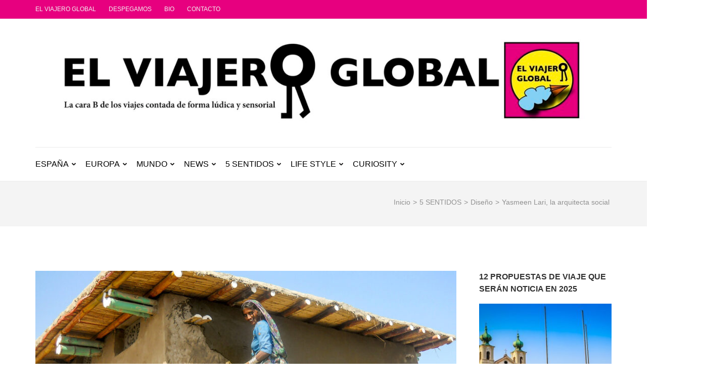

--- FILE ---
content_type: text/html; charset=UTF-8
request_url: https://www.elviajeroglobal.com/yasmeen-lari-la-arquitecta-del-futuro/
body_size: 32065
content:
<!DOCTYPE html><html lang="es"><head itemscope itemtype="https://schema.org/WebSite"><meta charset="UTF-8"><meta name="viewport" content="width=device-width, initial-scale=1"><link rel="profile" href="http://gmpg.org/xfn/11"><link rel="pingback" href="https://www.elviajeroglobal.com/xmlrpc.php"><meta name='robots' content='index, follow, max-image-preview:large, max-snippet:-1, max-video-preview:-1' /><title>Yasmeen Lari, la arquitecta social | El viajero global</title><link rel="canonical" href="https://www.elviajeroglobal.com/yasmeen-lari-la-arquitecta-del-futuro/" /><meta property="og:locale" content="es_ES" /><meta property="og:type" content="article" /><meta property="og:title" content="Yasmeen Lari, la arquitecta social | El viajero global" /><meta property="og:description" content="Es la primera mujer arquitecta de Pakistán y la flamante ganadora de la Medalla de Oro RIBA 2023 –uno de &hellip;" /><meta property="og:url" content="https://www.elviajeroglobal.com/yasmeen-lari-la-arquitecta-del-futuro/" /><meta property="og:site_name" content="El viajero global" /><meta property="article:published_time" content="2023-05-18T08:00:00+00:00" /><meta property="article:modified_time" content="2024-04-09T10:35:49+00:00" /><meta property="og:image" content="https://www.elviajeroglobal.com/wp-content/uploads/2023/05/Self-built-Archive-Yasmeen-Lari-El-viajero-global.jpg" /><meta property="og:image:width" content="1400" /><meta property="og:image:height" content="1050" /><meta property="og:image:type" content="image/jpeg" /><meta name="author" content="El viajero global" /><meta name="twitter:card" content="summary_large_image" /><meta name="twitter:label1" content="Escrito por" /><meta name="twitter:data1" content="El viajero global" /><meta name="twitter:label2" content="Tiempo de lectura" /><meta name="twitter:data2" content="4 minutos" /> <script type="application/ld+json" class="yoast-schema-graph">{"@context":"https://schema.org","@graph":[{"@type":"Article","@id":"https://www.elviajeroglobal.com/yasmeen-lari-la-arquitecta-del-futuro/#article","isPartOf":{"@id":"https://www.elviajeroglobal.com/yasmeen-lari-la-arquitecta-del-futuro/"},"author":{"name":"El viajero global","@id":"https://www.elviajeroglobal.com/#/schema/person/d59533d4231af6f654f94bf86a47780c"},"headline":"Yasmeen Lari, la arquitecta social","datePublished":"2023-05-18T08:00:00+00:00","dateModified":"2024-04-09T10:35:49+00:00","mainEntityOfPage":{"@id":"https://www.elviajeroglobal.com/yasmeen-lari-la-arquitecta-del-futuro/"},"wordCount":499,"commentCount":0,"publisher":{"@id":"https://www.elviajeroglobal.com/#organization"},"image":{"@id":"https://www.elviajeroglobal.com/yasmeen-lari-la-arquitecta-del-futuro/#primaryimage"},"thumbnailUrl":"https://www.elviajeroglobal.com/wp-content/uploads/2023/05/Self-built-Archive-Yasmeen-Lari-El-viajero-global.jpg","keywords":["arquitectura","RIBA"],"articleSection":["5 SENTIDOS","Diseño"],"inLanguage":"es","potentialAction":[{"@type":"CommentAction","name":"Comment","target":["https://www.elviajeroglobal.com/yasmeen-lari-la-arquitecta-del-futuro/#respond"]}]},{"@type":"WebPage","@id":"https://www.elviajeroglobal.com/yasmeen-lari-la-arquitecta-del-futuro/","url":"https://www.elviajeroglobal.com/yasmeen-lari-la-arquitecta-del-futuro/","name":"Yasmeen Lari, la arquitecta social | El viajero global","isPartOf":{"@id":"https://www.elviajeroglobal.com/#website"},"primaryImageOfPage":{"@id":"https://www.elviajeroglobal.com/yasmeen-lari-la-arquitecta-del-futuro/#primaryimage"},"image":{"@id":"https://www.elviajeroglobal.com/yasmeen-lari-la-arquitecta-del-futuro/#primaryimage"},"thumbnailUrl":"https://www.elviajeroglobal.com/wp-content/uploads/2023/05/Self-built-Archive-Yasmeen-Lari-El-viajero-global.jpg","datePublished":"2023-05-18T08:00:00+00:00","dateModified":"2024-04-09T10:35:49+00:00","breadcrumb":{"@id":"https://www.elviajeroglobal.com/yasmeen-lari-la-arquitecta-del-futuro/#breadcrumb"},"inLanguage":"es","potentialAction":[{"@type":"ReadAction","target":["https://www.elviajeroglobal.com/yasmeen-lari-la-arquitecta-del-futuro/"]}]},{"@type":"ImageObject","inLanguage":"es","@id":"https://www.elviajeroglobal.com/yasmeen-lari-la-arquitecta-del-futuro/#primaryimage","url":"https://www.elviajeroglobal.com/wp-content/uploads/2023/05/Self-built-Archive-Yasmeen-Lari-El-viajero-global.jpg","contentUrl":"https://www.elviajeroglobal.com/wp-content/uploads/2023/05/Self-built-Archive-Yasmeen-Lari-El-viajero-global.jpg","width":1400,"height":1050,"caption":"Self built Archive Yasmeen Lari El viajero global"},{"@type":"BreadcrumbList","@id":"https://www.elviajeroglobal.com/yasmeen-lari-la-arquitecta-del-futuro/#breadcrumb","itemListElement":[{"@type":"ListItem","position":1,"name":"Portada","item":"https://www.elviajeroglobal.com/"},{"@type":"ListItem","position":2,"name":"Yasmeen Lari, la arquitecta social"}]},{"@type":"WebSite","@id":"https://www.elviajeroglobal.com/#website","url":"https://www.elviajeroglobal.com/","name":"El viajero global","description":"Un espacio donde descubrir la cara B de los destinos y disfrutarlos de forma sensorial, desde su m&uacute;sica hasta su arquitectura o sus sabores","publisher":{"@id":"https://www.elviajeroglobal.com/#organization"},"potentialAction":[{"@type":"SearchAction","target":{"@type":"EntryPoint","urlTemplate":"https://www.elviajeroglobal.com/?s={search_term_string}"},"query-input":{"@type":"PropertyValueSpecification","valueRequired":true,"valueName":"search_term_string"}}],"inLanguage":"es"},{"@type":"Organization","@id":"https://www.elviajeroglobal.com/#organization","name":"El viajero global","url":"https://www.elviajeroglobal.com/","logo":{"@type":"ImageObject","inLanguage":"es","@id":"https://www.elviajeroglobal.com/#/schema/logo/image/","url":"https://www.elviajeroglobal.com/wp-content/uploads/2022/10/cropped-El-viajero-global-ppp-scaled-1.jpg","contentUrl":"https://www.elviajeroglobal.com/wp-content/uploads/2022/10/cropped-El-viajero-global-ppp-scaled-1.jpg","width":2560,"height":468,"caption":"El viajero global"},"image":{"@id":"https://www.elviajeroglobal.com/#/schema/logo/image/"}},{"@type":"Person","@id":"https://www.elviajeroglobal.com/#/schema/person/d59533d4231af6f654f94bf86a47780c","name":"El viajero global","image":{"@type":"ImageObject","inLanguage":"es","@id":"https://www.elviajeroglobal.com/#/schema/person/image/","url":"https://www.elviajeroglobal.com/wp-content/litespeed/avatar/1/830950d87cb0f09dc24be4dfe7123aad.jpg?ver=1768971361","contentUrl":"https://www.elviajeroglobal.com/wp-content/litespeed/avatar/1/830950d87cb0f09dc24be4dfe7123aad.jpg?ver=1768971361","caption":"El viajero global"},"sameAs":["https://www.elviajeroglobal.com"]}]}</script> <link rel='dns-prefetch' href='//fonts.googleapis.com' /><link rel='dns-prefetch' href='//connect.facebook.net' /><link rel='dns-prefetch' href='//facebook.com' /><link rel='dns-prefetch' href='//fonts.gstatic.com' /><link rel='dns-prefetch' href='//google.co.uk' /><link rel='dns-prefetch' href='//google.com' /><link rel='dns-prefetch' href='//googleads.g.doubleclick.net' /><link rel='dns-prefetch' href='//googleadservices.com' /><link rel='dns-prefetch' href='//googletagmanager.com' /><link rel="alternate" type="application/rss+xml" title="El viajero global &raquo; Feed" href="https://www.elviajeroglobal.com/feed/" /><link rel="alternate" type="application/rss+xml" title="El viajero global &raquo; Feed de los comentarios" href="https://www.elviajeroglobal.com/comments/feed/" /><link rel="alternate" type="application/rss+xml" title="El viajero global &raquo; Comentario Yasmeen Lari, la arquitecta social del feed" href="https://www.elviajeroglobal.com/yasmeen-lari-la-arquitecta-del-futuro/feed/" /><link rel="alternate" title="oEmbed (JSON)" type="application/json+oembed" href="https://www.elviajeroglobal.com/wp-json/oembed/1.0/embed?url=https%3A%2F%2Fwww.elviajeroglobal.com%2Fyasmeen-lari-la-arquitecta-del-futuro%2F" /><link rel="alternate" title="oEmbed (XML)" type="text/xml+oembed" href="https://www.elviajeroglobal.com/wp-json/oembed/1.0/embed?url=https%3A%2F%2Fwww.elviajeroglobal.com%2Fyasmeen-lari-la-arquitecta-del-futuro%2F&#038;format=xml" /><style id='wp-img-auto-sizes-contain-inline-css' type='text/css'>img:is([sizes=auto i],[sizes^="auto," i]){contain-intrinsic-size:3000px 1500px}
/*# sourceURL=wp-img-auto-sizes-contain-inline-css */</style><style id="litespeed-ccss">ul{box-sizing:border-box}:root{--wp-block-synced-color:#7a00df;--wp-block-synced-color--rgb:122,0,223;--wp-bound-block-color:var(--wp-block-synced-color);--wp-editor-canvas-background:#ddd;--wp-admin-theme-color:#007cba;--wp-admin-theme-color--rgb:0,124,186;--wp-admin-theme-color-darker-10:#006ba1;--wp-admin-theme-color-darker-10--rgb:0,107,160.5;--wp-admin-theme-color-darker-20:#005a87;--wp-admin-theme-color-darker-20--rgb:0,90,135;--wp-admin-border-width-focus:2px}:root{--wp--preset--font-size--normal:16px;--wp--preset--font-size--huge:42px}.screen-reader-text{border:0;clip-path:inset(50%);height:1px;margin:-1px;overflow:hidden;padding:0;position:absolute;width:1px;word-wrap:normal!important}:root{--wp--preset--aspect-ratio--square:1;--wp--preset--aspect-ratio--4-3:4/3;--wp--preset--aspect-ratio--3-4:3/4;--wp--preset--aspect-ratio--3-2:3/2;--wp--preset--aspect-ratio--2-3:2/3;--wp--preset--aspect-ratio--16-9:16/9;--wp--preset--aspect-ratio--9-16:9/16;--wp--preset--color--black:#000000;--wp--preset--color--cyan-bluish-gray:#abb8c3;--wp--preset--color--white:#ffffff;--wp--preset--color--pale-pink:#f78da7;--wp--preset--color--vivid-red:#cf2e2e;--wp--preset--color--luminous-vivid-orange:#ff6900;--wp--preset--color--luminous-vivid-amber:#fcb900;--wp--preset--color--light-green-cyan:#7bdcb5;--wp--preset--color--vivid-green-cyan:#00d084;--wp--preset--color--pale-cyan-blue:#8ed1fc;--wp--preset--color--vivid-cyan-blue:#0693e3;--wp--preset--color--vivid-purple:#9b51e0;--wp--preset--gradient--vivid-cyan-blue-to-vivid-purple:linear-gradient(135deg,rgb(6,147,227) 0%,rgb(155,81,224) 100%);--wp--preset--gradient--light-green-cyan-to-vivid-green-cyan:linear-gradient(135deg,rgb(122,220,180) 0%,rgb(0,208,130) 100%);--wp--preset--gradient--luminous-vivid-amber-to-luminous-vivid-orange:linear-gradient(135deg,rgb(252,185,0) 0%,rgb(255,105,0) 100%);--wp--preset--gradient--luminous-vivid-orange-to-vivid-red:linear-gradient(135deg,rgb(255,105,0) 0%,rgb(207,46,46) 100%);--wp--preset--gradient--very-light-gray-to-cyan-bluish-gray:linear-gradient(135deg,rgb(238,238,238) 0%,rgb(169,184,195) 100%);--wp--preset--gradient--cool-to-warm-spectrum:linear-gradient(135deg,rgb(74,234,220) 0%,rgb(151,120,209) 20%,rgb(207,42,186) 40%,rgb(238,44,130) 60%,rgb(251,105,98) 80%,rgb(254,248,76) 100%);--wp--preset--gradient--blush-light-purple:linear-gradient(135deg,rgb(255,206,236) 0%,rgb(152,150,240) 100%);--wp--preset--gradient--blush-bordeaux:linear-gradient(135deg,rgb(254,205,165) 0%,rgb(254,45,45) 50%,rgb(107,0,62) 100%);--wp--preset--gradient--luminous-dusk:linear-gradient(135deg,rgb(255,203,112) 0%,rgb(199,81,192) 50%,rgb(65,88,208) 100%);--wp--preset--gradient--pale-ocean:linear-gradient(135deg,rgb(255,245,203) 0%,rgb(182,227,212) 50%,rgb(51,167,181) 100%);--wp--preset--gradient--electric-grass:linear-gradient(135deg,rgb(202,248,128) 0%,rgb(113,206,126) 100%);--wp--preset--gradient--midnight:linear-gradient(135deg,rgb(2,3,129) 0%,rgb(40,116,252) 100%);--wp--preset--font-size--small:13px;--wp--preset--font-size--medium:20px;--wp--preset--font-size--large:36px;--wp--preset--font-size--x-large:42px;--wp--preset--spacing--20:0.44rem;--wp--preset--spacing--30:0.67rem;--wp--preset--spacing--40:1rem;--wp--preset--spacing--50:1.5rem;--wp--preset--spacing--60:2.25rem;--wp--preset--spacing--70:3.38rem;--wp--preset--spacing--80:5.06rem;--wp--preset--shadow--natural:6px 6px 9px rgba(0, 0, 0, 0.2);--wp--preset--shadow--deep:12px 12px 50px rgba(0, 0, 0, 0.4);--wp--preset--shadow--sharp:6px 6px 0px rgba(0, 0, 0, 0.2);--wp--preset--shadow--outlined:6px 6px 0px -3px rgb(255, 255, 255), 6px 6px rgb(0, 0, 0);--wp--preset--shadow--crisp:6px 6px 0px rgb(0, 0, 0)}html{font-family:"PT Serif",serif;-webkit-text-size-adjust:100%;-ms-text-size-adjust:100%}body{margin:0}article,aside,header,main,nav,section{display:block}a{text-decoration:none;color:#bbbcc1;outline:none}strong{font-weight:700}img{border:0}button,input,textarea{color:inherit;font:inherit;margin:0}button{overflow:visible}button{text-transform:none}button,input[type="submit"]{-webkit-appearance:button}button::-moz-focus-inner,input::-moz-focus-inner{border:0;padding:0}input{line-height:normal}input[type="checkbox"]{box-sizing:border-box;padding:0}input[type="search"]{-webkit-appearance:textfield;box-sizing:content-box}input[type="search"]::-webkit-search-cancel-button,input[type="search"]::-webkit-search-decoration{-webkit-appearance:none}textarea{overflow:auto}body,button,input,textarea{color:#919191;font-family:"Ubuntu",sans-serif;font-size:16px;line-height:24px}h2{clear:both;margin-top:0}p{margin-bottom:1.5em;margin-top:0}i{font-style:italic}html{-webkit-box-sizing:border-box;-moz-box-sizing:border-box;box-sizing:border-box}*,*:before,*:after{-webkit-box-sizing:inherit;-moz-box-sizing:inherit;box-sizing:inherit}body{color:#919191;font:16px/24px"Ubuntu",sans-serif;background:#fff;-webkit-text-size-adjust:100%;-ms-text-size-adjust:none;min-width:320px}ul{margin:0 0 1.5em 0}ul{list-style:square;padding:0 0 0 22px}li>ul{margin-bottom:0;margin-left:0}img{height:auto;max-width:100%}button,input[type="submit"]{display:inline-block;border:1px solid #06509d;border-radius:20px;font-size:14px;line-height:17px;text-transform:uppercase;color:#06509d;letter-spacing:1px;padding:9px 58px;background:none}input[type="text"],input[type="email"],input[type="search"],textarea{color:#333;border:1px solid #dbdbdb;border-radius:0;outline:none}input[type="text"],input[type="email"],input[type="search"]{padding:10px}textarea{padding:10px;width:100%;height:155px;resize:none}a{color:#bfbfbf}.main-navigation{float:left}.main-navigation ul{display:none;list-style:none;margin:0;padding-left:0}.main-navigation li{float:left;position:relative;margin-right:33px;z-index:150}.main-navigation a{display:block;text-decoration:none;color:#000;padding-top:21px;padding-bottom:15px}.main-navigation ul ul{position:absolute;top:100%;left:-15px;width:216px;border:1px solid #e3e3e3;box-shadow:0 2px 5px rgb(0 0 0/.15);margin-left:-9999px;background:#fff;z-index:9999}.main-navigation ul ul:after{background:url(/wp-content/themes/metro-magazine/images/arrow-up.png)no-repeat;width:21px;height:13px;position:absolute;top:-13px;left:45px;content:""}.main-navigation ul ul ul:after{display:none}.main-navigation ul ul ul{left:100%;top:0}.main-navigation ul ul a{padding:8px 15px;border-bottom:1px solid #e3e3e3}.main-navigation ul ul li{float:none;display:block;margin:0}.main-navigation ul ul li:last-child a{border-bottom:0}@media screen and (min-width:37.5em){.main-navigation ul{display:block}}.screen-reader-text{clip:rect(1px,1px,1px,1px);position:absolute!important;height:1px;width:1px;overflow:hidden}.site-header:before,.site-header:after,.site-content:before,.site-content:after{content:"";display:table;table-layout:fixed}.site-header:after,.site-content:after{clear:both}.widget{margin:0 0 39px}.hentry{margin:0 0 1.5em}.updated:not(.published){display:none}.site{background:#fff}.container{max-width:1170px;margin:0 auto;padding-left:15px;padding-right:15px}.container:after{content:"";display:block;clear:both}.row{margin-left:-15px;margin-right:-15px}.row:after{content:"";display:block;clear:both}.site-header{position:relative;z-index:5}.secondary-menu{float:left}.secondary-menu ul{margin:3px 0 0;padding:0}.secondary-menu ul li{list-style:none;float:left;margin-left:25px;font-size:12px;line-height:15px;font-weight:500;text-transform:uppercase;position:relative}.secondary-menu ul li:first-child{margin-left:0}.secondary-menu ul li a{color:#f1f1f1}.site-header .header-t{padding:8px 0 11px;background:#386fa7}.site-header .header-t:after{content:"";display:block;clear:both}.site-header .social-networks{float:right;margin:0;padding:0;list-style:none;font-size:14px;overflow:hidden}.site-header .social-networks li{float:left;margin-left:16px}.site-header .social-networks li a{color:#eee}.header-b:after{content:"";display:block;clear:both}.site-branding{float:left}.site-branding .custom-logo-link{display:inline-block;margin-right:5px;vertical-align:middle}.site-branding .text-logo{display:inline-block;vertical-align:middle}.site-branding .site-title{font-size:38px;line-height:42px;margin:0;font-weight:700;text-transform:uppercase;letter-spacing:1px;color:#000;font-family:"Playfair Display",serif}.site-branding .site-title a{color:#000}.site-branding .site-description{font-size:14px;margin:0;color:#8e8e8e}.header-b{padding:20px 0 0}.site-header .btn-search{float:right;color:#000;font-size:14px;margin-top:19px}.site-header .nav-holder{padding-bottom:6px}.site-header .nav-holder .nav-content{border-top:1px solid #ebebeb;margin-top:20px}.site-header .nav-holder:after{content:"";display:block;clear:both}.site-header .modal{display:none;position:fixed;z-index:9999;padding:5px 0 100px;left:0;top:0;width:100%;overflow:auto;background-color:rgb(0 0 0/.8)}.site-header .modal-content{margin:auto;padding:20px;text-align:center}.site-header .modal-content form{margin:95px auto 0;height:46px;background:#fff;width:50%}.site-header form input[type="search"]{height:100%;padding:0 10px;width:70%;background:none;border:0;float:left}.site-header form input[type="submit"]{height:100%;border-radius:0;color:#fff;background:#386fa7;border:0;float:right}.site-header .close{color:#fff;float:right;font-size:28px;height:20px;width:20px;background:url(/wp-content/themes/metro-magazine/images/modal-close.png)no-repeat;padding:0;border:0}.top-bar{background:#f4f4f4;border-top:1px solid #ebebeb;padding:23px 0 27px;margin-bottom:30px}#crumbs{text-align:center;font-size:14px;margin:6px 4px 5px 0}#crumbs a{color:#919191}#crumbs .separator{margin:0 5px}#content{padding:58px 0;border-bottom:1px solid #ebebeb}#primary{float:left;width:75%;padding-left:15px;padding-right:30px}#primary .post{margin:0 0 38px;border:1px solid #e8e8e8}#primary .post:after{display:block;clear:both;content:""}#primary .post .post-thumbnail{float:left;width:251px}#primary .post .post-thumbnail img{vertical-align:top}.single-post .top-bar{height:90px}.single-post #crumbs{float:right}.single-post #primary .post{border:0}.single-post #primary .post .post-thumbnail{float:none;display:block;width:100%;margin:0 0 25px}.comments-area .comment-form label{display:none}#secondary{float:right;width:25%;padding-left:15px;padding-right:15px}.widget .widget-title{font-size:16px;line-height:24px;font-weight:700;color:#313131;text-transform:uppercase;margin:0 0 17px}.mobile-header{display:none}.overlay{position:fixed;top:0;left:0;width:100%;height:100%;background:rgb(0 0 0/.85);z-index:2;opacity:0;visibility:hidden}@media only screen and (max-width:1199px){.container{max-width:970px}.site-header form input[type="search"]{width:56%}}@media only screen and (max-width:1024px){.site-header{display:none}.mobile-header{display:block;padding:15px 0;background:#fff}.mobile-header .container:after{display:none}.mobile-header .container{display:flex;flex-wrap:wrap;align-items:center;justify-content:space-between}.mobile-header .site-branding{float:none;display:block;max-width:90%}.menu-opener{width:25px;height:20px}.menu-opener span{display:block;width:100%;height:2px;margin-bottom:5px;background:#000;border-radius:5px}.menu-opener span:last-child{margin-bottom:0}.mobile-menu{position:fixed;top:0;right:0;max-width:320px;width:100%;background:#fff;z-index:3;height:100%;padding-top:80px;overflow-y:auto;-webkit-transform:translateX(420px);-moz-transform:translateX(420px);transform:translateX(420px);opacity:0}.mobile-main-navigation{display:none}.mobile-menu .search-form{margin:0 25px 50px;border:1px solid rgb(0 0 0/.5);border-radius:5px;display:flex;flex-wrap:wrap;align-items:center;padding:10px}.mobile-menu .search-form label{flex-grow:1;flex-basis:0%}.mobile-menu .search-form input[type="search"]{border:0;padding:0;margin:0;width:100%;background:none;border-radius:0;outline:none}.mobile-menu .search-form input[type="submit"]{font-size:0;border:0;padding:0;background:url(data:image/svg+xml;charset=utf8,%3Csvg\ xmlns=\'http://www.w3.org/2000/svg\'\ fill=\'%23000\'\ viewBox=\'0\ 0\ 512\ 512\'%3E%3Cpath\ d=\'M508.5\ 481.6l-129-129c-2.3-2.3-5.3-3.5-8.5-3.5h-10.3C395\ 312\ 416\ 262.5\ 416\ 208\ 416\ 93.1\ 322.9\ 0\ 208\ 0S0\ 93.1\ 0\ 208s93.1\ 208\ 208\ 208c54.5\ 0\ 104-21\ 141.1-55.2V371c0\ 3.2\ 1.3\ 6.2\ 3.5\ 8.5l129\ 129c4.7\ 4.7\ 12.3\ 4.7\ 17\ 0l9.9-9.9c4.7-4.7\ 4.7-12.3\ 0-17zM208\ 384c-97.3\ 0-176-78.7-176-176S110.7\ 32\ 208\ 32s176\ 78.7\ 176\ 176-78.7\ 176-176\ 176z\'/%3E%3C/svg%3E)center center no-repeat;width:15px;height:20px}.mobile-main-navigation ul{margin:0;padding:0;list-style:none;text-align:left;position:relative}.mobile-main-navigation ul li{position:relative}.mobile-main-navigation ul li a{display:block;padding:10px 25px;border-top:1px solid rgb(0 0 0/.1);color:#000}.mobile-main-navigation ul ul{display:none}.mobile-menu .social-networks{margin:50px 25px 20px;padding:0;list-style:none;display:flex;flex-wrap:wrap;align-items:center}.mobile-menu .social-networks li{margin:0 5px 5px 0}.mobile-menu .social-networks li a{display:flex;justify-content:center;align-items:center;width:40px;height:40px;border:1px solid rgb(0 0 0/.1);color:rgb(0 0 0/.5);border-radius:50%}}@media only screen and (max-width:991px){.container{max-width:750px}.site-header form input[type="submit"]{padding:0 20px}#primary{width:100%}#secondary{width:100%}.site-header .btn-search{float:left;margin-top:9px;margin-bottom:6px}}@media only screen and (max-width:767px){.container{width:100%}.site-header .header-t .social-networks{width:100%;text-align:center}.secondary-nav{float:none;width:100%;margin-bottom:10px;text-align:center}.site-header .social-networks{margin-top:0}.site-header .header-t .social-networks{margin-top:20px;text-align:center}.site-header .modal-content form{width:100%}.site-header .header-t .social-networks li{float:none;display:inline-block;margin:0 8px}#primary .post .post-thumbnail{width:100%}#primary .post .post-thumbnail img{width:100%}.single-post #crumbs{width:100%}.single-post .top-bar{height:auto}.mobile-header .site-branding .site-title{font-size:25px;line-height:30px}}.menu-opener{background:none;border:0;padding:0}.mobile-menu .close{position:absolute;top:25px;right:20px;height:24px;background:url(data:image/svg+xml;charset=utf8,%3Csvg\ xmlns=\'http://www.w3.org/2000/svg\'\ fill=\'%23000\'\ viewBox=\'0\ 0\ 320\ 512\'%3E%3Cpath\ d=\'M193.94\ 256L296.5\ 153.44l21.15-21.15c3.12-3.12\ 3.12-8.19\ 0-11.31l-22.63-22.63c-3.12-3.12-8.19-3.12-11.31\ 0L160\ 222.06\ 36.29\ 98.34c-3.12-3.12-8.19-3.12-11.31\ 0L2.34\ 120.97c-3.12\ 3.12-3.12\ 8.19\ 0\ 11.31L126.06\ 256\ 2.34\ 379.71c-3.12\ 3.12-3.12\ 8.19\ 0\ 11.31l22.63\ 22.63c3.12\ 3.12\ 8.19\ 3.12\ 11.31\ 0L160\ 289.94\ 262.56\ 392.5l21.15\ 21.15c3.12\ 3.12\ 8.19\ 3.12\ 11.31\ 0l22.63-22.63c3.12-3.12\ 3.12-8.19\ 0-11.31L193.94\ 256z\'/%3E%3C/svg%3E)center center no-repeat;z-index:55555;outline:none;padding:0 10px;border:none}@media only screen and (max-width:28.125em){.mobile-menu{width:100%;max-width:100%}}html{position:unset!important}body{padding-top:0!important}.main-navigation ul li.menu-item-has-children::before{position:absolute;top:27px;right:-16px;content:"";background-image:url(data:image/svg+xml,%3Csvg\ class=\'svg-inline--fa\ fa-angle-down\ fa-w-10\'\ aria-hidden=\'true\'\ data-prefix=\'fas\'\ data-icon=\'angle-down\'\ role=\'img\'\ xmlns=\'http://www.w3.org/2000/svg\'\ viewBox=\'0\ 0\ 320\ 512\'\ data-fa-i2svg=\'\'%3E%3Cpath\ fill=\'%23171616\'\ d=\'M143\ 352.3L7\ 216.3c-9.4-9.4-9.4-24.6\ 0-33.9l22.6-22.6c9.4-9.4\ 24.6-9.4\ 33.9\ 0l96.4\ 96.4\ 96.4-96.4c9.4-9.4\ 24.6-9.4\ 33.9\ 0l22.6\ 22.6c9.4\ 9.4\ 9.4\ 24.6\ 0\ 33.9l-136\ 136c-9.2\ 9.4-24.4\ 9.4-33.8\ 0z\'%3E%3C/path%3E%3C/svg%3E);background-repeat:no-repeat;width:10px;height:12px;font-weight:400}.main-navigation ul li.menu-item-has-children ul.sub-menu li.menu-item-has-children::before{top:14px;right:10px;transform:rotate(270deg);-webkit-transform:rotate(270deg)}.site-title,.site-description{position:absolute;clip-path:inset(50%)}a{color:#e7007f}.site-header .header-t{background:#e7007f}button,input[type="submit"]{border-color:#e7007f;color:#e7007f}#mp_form_popup1 .mailpoet_paragraph{line-height:20px;margin-bottom:20px}#mp_form_popup1 .mailpoet_text{display:block}#mp_form_popup1 .mailpoet_text{width:200px}#mp_form_popup1 .mailpoet_form_loading{width:30px;text-align:center;line-height:normal}#mp_form_popup1 .mailpoet_form_loading>span{width:5px;height:5px;background-color:#5b5b5b}#mp_form_popup1{border-radius:10px;background:#fcd700;color:#000;text-align:left}#mp_form_popup1{width:560px;max-width:100vw}#mp_form_popup1 .mailpoet_message{margin:0;padding:0 20px}@media (max-width:500px){#mp_form_popup1{background:#fcd700;animation:none;border:none;border-radius:0;bottom:0;left:0;max-height:40%;padding:20px;right:0;top:auto;transform:none;width:100%;min-width:100%}}@media (min-width:500px){#mp_form_popup1{padding:17px}}@media screen and (max-width:499px){.mailpoet_form{box-sizing:border-box}}.mailpoet_form .mailpoet_submit,.mailpoet_form .mailpoet_paragraph,.mailpoet_form .mailpoet_form_paragraph,.mailpoet_form .mailpoet_text,.mailpoet_form .mailpoet_message{max-width:100%}@media screen and (max-width:499px){.mailpoet_form .mailpoet_submit,.mailpoet_form .mailpoet_paragraph,.mailpoet_form .mailpoet_form_paragraph,.mailpoet_form .mailpoet_text,.mailpoet_form .mailpoet_message{font-size:16px!important;line-height:1.4!important}}.mailpoet_form .mailpoet-has-font-size{line-height:1.4}.mailpoet_form .mailpoet_submit{white-space:normal;word-wrap:break-word}.mailpoet_form_loading{display:none;text-align:center;width:30px}.mailpoet_form_loading>span{animation:mailpoet-bouncedelay 1.4s infinite ease-in-out both;background-color:#5b5b5b;border-radius:100%;display:inline-block;height:5px;width:5px}.mailpoet_form_loading .mailpoet_bounce1{animation-delay:-0.32s}.mailpoet_form_loading .mailpoet_bounce2{animation-delay:-0.16s;margin:0 7px}@keyframes mailpoet-bouncedelay{0%,80%,100%{transform:scale(0)}40%{transform:scale(1)}}.mailpoet_form .mailpoet_paragraph{margin-bottom:20px}.mailpoet_form_popup_overlay{background-color:#000;display:none;height:100%;left:0;margin:0;max-width:100%!important;opacity:.7;position:fixed;top:0;width:100%!important;z-index:100000}div.mailpoet_form_popup{background-color:#fff;border-radius:10px;box-shadow:0 4px 35px 0 rgb(195 65 2/.2);display:none;left:50%;max-height:calc(100vh - 60px);overflow-y:auto;position:fixed;top:50%;transform:translate(-50%,-50%);z-index:100001}.mailpoet_form_close_icon{display:block;height:20px;margin:0 0 0 auto;padding:0;position:absolute;right:10px;top:10px;width:20px;z-index:100002}.mailpoet_message{clear:both}.mailpoet_form_overlay_animation{animation:fade-in-overlay 1s 1 cubic-bezier(.77,0,.175,1)}@keyframes fade-in-overlay{0%{opacity:0}100%{opacity:.7}}.mailpoet_form_animation_slidedown{animation:slide-down 1s 1 cubic-bezier(.77,0,.175,1)}.mailpoet_form_popup.mailpoet_form_animation_slidedown{animation:slide-down-popup 1s 1 cubic-bezier(.77,0,.175,1)}@keyframes slide-down{0%{opacity:0;transform:translateY(-30%)}100%{opacity:1;transform:translateY(0)}}@keyframes slide-down-popup{0%{opacity:0;transform:translate(-50%,-80%)}100%{opacity:1;transform:translate(-50%,-50%)}}</style><link rel="preload" data-asynced="1" data-optimized="2" as="style" onload="this.onload=null;this.rel='stylesheet'" href="https://www.elviajeroglobal.com/wp-content/litespeed/css/1/50253d54fab58051369fc1622012257d.css?ver=b759e" /><script type="litespeed/javascript">!function(a){"use strict";var b=function(b,c,d){function e(a){return h.body?a():void setTimeout(function(){e(a)})}function f(){i.addEventListener&&i.removeEventListener("load",f),i.media=d||"all"}var g,h=a.document,i=h.createElement("link");if(c)g=c;else{var j=(h.body||h.getElementsByTagName("head")[0]).childNodes;g=j[j.length-1]}var k=h.styleSheets;i.rel="stylesheet",i.href=b,i.media="only x",e(function(){g.parentNode.insertBefore(i,c?g:g.nextSibling)});var l=function(a){for(var b=i.href,c=k.length;c--;)if(k[c].href===b)return a();setTimeout(function(){l(a)})};return i.addEventListener&&i.addEventListener("load",f),i.onloadcssdefined=l,l(f),i};"undefined"!=typeof exports?exports.loadCSS=b:a.loadCSS=b}("undefined"!=typeof global?global:this);!function(a){if(a.loadCSS){var b=loadCSS.relpreload={};if(b.support=function(){try{return a.document.createElement("link").relList.supports("preload")}catch(b){return!1}},b.poly=function(){for(var b=a.document.getElementsByTagName("link"),c=0;c<b.length;c++){var d=b[c];"preload"===d.rel&&"style"===d.getAttribute("as")&&(a.loadCSS(d.href,d,d.getAttribute("media")),d.rel=null)}},!b.support()){b.poly();var c=a.setInterval(b.poly,300);a.addEventListener&&a.addEventListener("load",function(){b.poly(),a.clearInterval(c)}),a.attachEvent&&a.attachEvent("onload",function(){a.clearInterval(c)})}}}(this);</script> <style id='wp-emoji-styles-inline-css' type='text/css'>img.wp-smiley, img.emoji {
		display: inline !important;
		border: none !important;
		box-shadow: none !important;
		height: 1em !important;
		width: 1em !important;
		margin: 0 0.07em !important;
		vertical-align: -0.1em !important;
		background: none !important;
		padding: 0 !important;
	}
/*# sourceURL=wp-emoji-styles-inline-css */</style><style id='classic-theme-styles-inline-css' type='text/css'>/*! This file is auto-generated */
.wp-block-button__link{color:#fff;background-color:#32373c;border-radius:9999px;box-shadow:none;text-decoration:none;padding:calc(.667em + 2px) calc(1.333em + 2px);font-size:1.125em}.wp-block-file__button{background:#32373c;color:#fff;text-decoration:none}
/*# sourceURL=/wp-includes/css/classic-themes.min.css */</style><style id='global-styles-inline-css' type='text/css'>:root{--wp--preset--aspect-ratio--square: 1;--wp--preset--aspect-ratio--4-3: 4/3;--wp--preset--aspect-ratio--3-4: 3/4;--wp--preset--aspect-ratio--3-2: 3/2;--wp--preset--aspect-ratio--2-3: 2/3;--wp--preset--aspect-ratio--16-9: 16/9;--wp--preset--aspect-ratio--9-16: 9/16;--wp--preset--color--black: #000000;--wp--preset--color--cyan-bluish-gray: #abb8c3;--wp--preset--color--white: #ffffff;--wp--preset--color--pale-pink: #f78da7;--wp--preset--color--vivid-red: #cf2e2e;--wp--preset--color--luminous-vivid-orange: #ff6900;--wp--preset--color--luminous-vivid-amber: #fcb900;--wp--preset--color--light-green-cyan: #7bdcb5;--wp--preset--color--vivid-green-cyan: #00d084;--wp--preset--color--pale-cyan-blue: #8ed1fc;--wp--preset--color--vivid-cyan-blue: #0693e3;--wp--preset--color--vivid-purple: #9b51e0;--wp--preset--gradient--vivid-cyan-blue-to-vivid-purple: linear-gradient(135deg,rgb(6,147,227) 0%,rgb(155,81,224) 100%);--wp--preset--gradient--light-green-cyan-to-vivid-green-cyan: linear-gradient(135deg,rgb(122,220,180) 0%,rgb(0,208,130) 100%);--wp--preset--gradient--luminous-vivid-amber-to-luminous-vivid-orange: linear-gradient(135deg,rgb(252,185,0) 0%,rgb(255,105,0) 100%);--wp--preset--gradient--luminous-vivid-orange-to-vivid-red: linear-gradient(135deg,rgb(255,105,0) 0%,rgb(207,46,46) 100%);--wp--preset--gradient--very-light-gray-to-cyan-bluish-gray: linear-gradient(135deg,rgb(238,238,238) 0%,rgb(169,184,195) 100%);--wp--preset--gradient--cool-to-warm-spectrum: linear-gradient(135deg,rgb(74,234,220) 0%,rgb(151,120,209) 20%,rgb(207,42,186) 40%,rgb(238,44,130) 60%,rgb(251,105,98) 80%,rgb(254,248,76) 100%);--wp--preset--gradient--blush-light-purple: linear-gradient(135deg,rgb(255,206,236) 0%,rgb(152,150,240) 100%);--wp--preset--gradient--blush-bordeaux: linear-gradient(135deg,rgb(254,205,165) 0%,rgb(254,45,45) 50%,rgb(107,0,62) 100%);--wp--preset--gradient--luminous-dusk: linear-gradient(135deg,rgb(255,203,112) 0%,rgb(199,81,192) 50%,rgb(65,88,208) 100%);--wp--preset--gradient--pale-ocean: linear-gradient(135deg,rgb(255,245,203) 0%,rgb(182,227,212) 50%,rgb(51,167,181) 100%);--wp--preset--gradient--electric-grass: linear-gradient(135deg,rgb(202,248,128) 0%,rgb(113,206,126) 100%);--wp--preset--gradient--midnight: linear-gradient(135deg,rgb(2,3,129) 0%,rgb(40,116,252) 100%);--wp--preset--font-size--small: 13px;--wp--preset--font-size--medium: 20px;--wp--preset--font-size--large: 36px;--wp--preset--font-size--x-large: 42px;--wp--preset--spacing--20: 0.44rem;--wp--preset--spacing--30: 0.67rem;--wp--preset--spacing--40: 1rem;--wp--preset--spacing--50: 1.5rem;--wp--preset--spacing--60: 2.25rem;--wp--preset--spacing--70: 3.38rem;--wp--preset--spacing--80: 5.06rem;--wp--preset--shadow--natural: 6px 6px 9px rgba(0, 0, 0, 0.2);--wp--preset--shadow--deep: 12px 12px 50px rgba(0, 0, 0, 0.4);--wp--preset--shadow--sharp: 6px 6px 0px rgba(0, 0, 0, 0.2);--wp--preset--shadow--outlined: 6px 6px 0px -3px rgb(255, 255, 255), 6px 6px rgb(0, 0, 0);--wp--preset--shadow--crisp: 6px 6px 0px rgb(0, 0, 0);}:where(.is-layout-flex){gap: 0.5em;}:where(.is-layout-grid){gap: 0.5em;}body .is-layout-flex{display: flex;}.is-layout-flex{flex-wrap: wrap;align-items: center;}.is-layout-flex > :is(*, div){margin: 0;}body .is-layout-grid{display: grid;}.is-layout-grid > :is(*, div){margin: 0;}:where(.wp-block-columns.is-layout-flex){gap: 2em;}:where(.wp-block-columns.is-layout-grid){gap: 2em;}:where(.wp-block-post-template.is-layout-flex){gap: 1.25em;}:where(.wp-block-post-template.is-layout-grid){gap: 1.25em;}.has-black-color{color: var(--wp--preset--color--black) !important;}.has-cyan-bluish-gray-color{color: var(--wp--preset--color--cyan-bluish-gray) !important;}.has-white-color{color: var(--wp--preset--color--white) !important;}.has-pale-pink-color{color: var(--wp--preset--color--pale-pink) !important;}.has-vivid-red-color{color: var(--wp--preset--color--vivid-red) !important;}.has-luminous-vivid-orange-color{color: var(--wp--preset--color--luminous-vivid-orange) !important;}.has-luminous-vivid-amber-color{color: var(--wp--preset--color--luminous-vivid-amber) !important;}.has-light-green-cyan-color{color: var(--wp--preset--color--light-green-cyan) !important;}.has-vivid-green-cyan-color{color: var(--wp--preset--color--vivid-green-cyan) !important;}.has-pale-cyan-blue-color{color: var(--wp--preset--color--pale-cyan-blue) !important;}.has-vivid-cyan-blue-color{color: var(--wp--preset--color--vivid-cyan-blue) !important;}.has-vivid-purple-color{color: var(--wp--preset--color--vivid-purple) !important;}.has-black-background-color{background-color: var(--wp--preset--color--black) !important;}.has-cyan-bluish-gray-background-color{background-color: var(--wp--preset--color--cyan-bluish-gray) !important;}.has-white-background-color{background-color: var(--wp--preset--color--white) !important;}.has-pale-pink-background-color{background-color: var(--wp--preset--color--pale-pink) !important;}.has-vivid-red-background-color{background-color: var(--wp--preset--color--vivid-red) !important;}.has-luminous-vivid-orange-background-color{background-color: var(--wp--preset--color--luminous-vivid-orange) !important;}.has-luminous-vivid-amber-background-color{background-color: var(--wp--preset--color--luminous-vivid-amber) !important;}.has-light-green-cyan-background-color{background-color: var(--wp--preset--color--light-green-cyan) !important;}.has-vivid-green-cyan-background-color{background-color: var(--wp--preset--color--vivid-green-cyan) !important;}.has-pale-cyan-blue-background-color{background-color: var(--wp--preset--color--pale-cyan-blue) !important;}.has-vivid-cyan-blue-background-color{background-color: var(--wp--preset--color--vivid-cyan-blue) !important;}.has-vivid-purple-background-color{background-color: var(--wp--preset--color--vivid-purple) !important;}.has-black-border-color{border-color: var(--wp--preset--color--black) !important;}.has-cyan-bluish-gray-border-color{border-color: var(--wp--preset--color--cyan-bluish-gray) !important;}.has-white-border-color{border-color: var(--wp--preset--color--white) !important;}.has-pale-pink-border-color{border-color: var(--wp--preset--color--pale-pink) !important;}.has-vivid-red-border-color{border-color: var(--wp--preset--color--vivid-red) !important;}.has-luminous-vivid-orange-border-color{border-color: var(--wp--preset--color--luminous-vivid-orange) !important;}.has-luminous-vivid-amber-border-color{border-color: var(--wp--preset--color--luminous-vivid-amber) !important;}.has-light-green-cyan-border-color{border-color: var(--wp--preset--color--light-green-cyan) !important;}.has-vivid-green-cyan-border-color{border-color: var(--wp--preset--color--vivid-green-cyan) !important;}.has-pale-cyan-blue-border-color{border-color: var(--wp--preset--color--pale-cyan-blue) !important;}.has-vivid-cyan-blue-border-color{border-color: var(--wp--preset--color--vivid-cyan-blue) !important;}.has-vivid-purple-border-color{border-color: var(--wp--preset--color--vivid-purple) !important;}.has-vivid-cyan-blue-to-vivid-purple-gradient-background{background: var(--wp--preset--gradient--vivid-cyan-blue-to-vivid-purple) !important;}.has-light-green-cyan-to-vivid-green-cyan-gradient-background{background: var(--wp--preset--gradient--light-green-cyan-to-vivid-green-cyan) !important;}.has-luminous-vivid-amber-to-luminous-vivid-orange-gradient-background{background: var(--wp--preset--gradient--luminous-vivid-amber-to-luminous-vivid-orange) !important;}.has-luminous-vivid-orange-to-vivid-red-gradient-background{background: var(--wp--preset--gradient--luminous-vivid-orange-to-vivid-red) !important;}.has-very-light-gray-to-cyan-bluish-gray-gradient-background{background: var(--wp--preset--gradient--very-light-gray-to-cyan-bluish-gray) !important;}.has-cool-to-warm-spectrum-gradient-background{background: var(--wp--preset--gradient--cool-to-warm-spectrum) !important;}.has-blush-light-purple-gradient-background{background: var(--wp--preset--gradient--blush-light-purple) !important;}.has-blush-bordeaux-gradient-background{background: var(--wp--preset--gradient--blush-bordeaux) !important;}.has-luminous-dusk-gradient-background{background: var(--wp--preset--gradient--luminous-dusk) !important;}.has-pale-ocean-gradient-background{background: var(--wp--preset--gradient--pale-ocean) !important;}.has-electric-grass-gradient-background{background: var(--wp--preset--gradient--electric-grass) !important;}.has-midnight-gradient-background{background: var(--wp--preset--gradient--midnight) !important;}.has-small-font-size{font-size: var(--wp--preset--font-size--small) !important;}.has-medium-font-size{font-size: var(--wp--preset--font-size--medium) !important;}.has-large-font-size{font-size: var(--wp--preset--font-size--large) !important;}.has-x-large-font-size{font-size: var(--wp--preset--font-size--x-large) !important;}
:where(.wp-block-post-template.is-layout-flex){gap: 1.25em;}:where(.wp-block-post-template.is-layout-grid){gap: 1.25em;}
:where(.wp-block-term-template.is-layout-flex){gap: 1.25em;}:where(.wp-block-term-template.is-layout-grid){gap: 1.25em;}
:where(.wp-block-columns.is-layout-flex){gap: 2em;}:where(.wp-block-columns.is-layout-grid){gap: 2em;}
:root :where(.wp-block-pullquote){font-size: 1.5em;line-height: 1.6;}
/*# sourceURL=global-styles-inline-css */</style> <script type="litespeed/javascript" data-src="https://www.elviajeroglobal.com/wp-includes/js/jquery/jquery.min.js?ver=3.7.1" id="jquery-core-js"></script> <link rel="https://api.w.org/" href="https://www.elviajeroglobal.com/wp-json/" /><link rel="alternate" title="JSON" type="application/json" href="https://www.elviajeroglobal.com/wp-json/wp/v2/posts/8480" /><link rel="EditURI" type="application/rsd+xml" title="RSD" href="https://www.elviajeroglobal.com/xmlrpc.php?rsd" /><meta name="generator" content="WordPress 6.9" /><link rel='shortlink' href='https://www.elviajeroglobal.com/?p=8480' />
<style id="custom-logo-css" type="text/css">.site-title, .site-description {
				position: absolute;
				clip-path: inset(50%);
			}</style><meta name="generator" content="Elementor 3.34.2; features: additional_custom_breakpoints; settings: css_print_method-external, google_font-enabled, font_display-auto"><style>.e-con.e-parent:nth-of-type(n+4):not(.e-lazyloaded):not(.e-no-lazyload),
				.e-con.e-parent:nth-of-type(n+4):not(.e-lazyloaded):not(.e-no-lazyload) * {
					background-image: none !important;
				}
				@media screen and (max-height: 1024px) {
					.e-con.e-parent:nth-of-type(n+3):not(.e-lazyloaded):not(.e-no-lazyload),
					.e-con.e-parent:nth-of-type(n+3):not(.e-lazyloaded):not(.e-no-lazyload) * {
						background-image: none !important;
					}
				}
				@media screen and (max-height: 640px) {
					.e-con.e-parent:nth-of-type(n+2):not(.e-lazyloaded):not(.e-no-lazyload),
					.e-con.e-parent:nth-of-type(n+2):not(.e-lazyloaded):not(.e-no-lazyload) * {
						background-image: none !important;
					}
				}</style><link rel="icon" href="https://www.elviajeroglobal.com/wp-content/uploads/2022/01/cropped-cropped-El-viajero-global-p-scaled-1-32x32.jpg" sizes="32x32" /><link rel="icon" href="https://www.elviajeroglobal.com/wp-content/uploads/2022/01/cropped-cropped-El-viajero-global-p-scaled-1-192x192.jpg" sizes="192x192" /><link rel="apple-touch-icon" href="https://www.elviajeroglobal.com/wp-content/uploads/2022/01/cropped-cropped-El-viajero-global-p-scaled-1-180x180.jpg" /><meta name="msapplication-TileImage" content="https://www.elviajeroglobal.com/wp-content/uploads/2022/01/cropped-cropped-El-viajero-global-p-scaled-1-270x270.jpg" /><style type='text/css' media='all'>a {
        color: #e7007f;
    }
    
    a:hover,
    a:focus,
    .section-two .post .entry-header .entry-meta a:hover,
    .section-two .post .entry-header .entry-meta a:focus,
    .section-two .post .entry-header .entry-title a:hover,
    .section-two .post .entry-header .entry-title a:focus,
    .section-three .post .entry-header .entry-meta a:hover,
    .section-three .post .entry-header .entry-meta a:focus,
    .section-three .post .entry-header .entry-title a:hover,
    .section-three .post .entry-header .entry-title a:focus,
    .section-four .post .entry-header .entry-meta a:hover,
    .section-four .post .entry-header .entry-meta a:focus,
    .section-four .post .entry-header .entry-title a:hover,
    .section-four .post .entry-header .entry-title a:focus,
    .section-five .post .entry-meta a:hover,
    .section-five .post .entry-meta a:focus,
    .section-five .post .entry-title a:hover,
    .section-five .post .entry-title a:focus,
    .section-five .post .btn-detail a:hover,
    .section-five .post .btn-detail a:focus,
    #primary .post .entry-meta a:hover,
    #primary .post .entry-meta a:focus,
    #primary .post .entry-header .entry-title a:hover,
    #primary .post .entry-header .entry-title a:focus,
    #primary .post .entry-footer .btn-readmore:hover,
    #primary .post .entry-footer .btn-readmore:focus,
    .widget ul li a:hover,
    .widget ul li a:focus,
    .mobile-main-navigation ul li a:hover,
    .mobile-main-navigation ul li a:focus,
    .mobile-main-navigation ul li:hover > a,
    .mobile-main-navigation ul li:focus > a,
    .mobile-main-navigation ul .current-menu-item > a,
    .mobile-main-navigation ul .current-menu-ancestor > a,
    .mobile-main-navigation ul .current_page_item > a,
    .mobile-main-navigation ul .current_page_ancestor > a,
    .mobile-secondary-menu ul li a:hover,
    .mobile-secondary-menu ul li a:focus,
    .mobile-secondary-menu ul li:hover > a,
    .mobile-secondary-menu ul li:focus > a,
    .mobile-secondary-menu ul .current-menu-item > a,
    .mobile-secondary-menu ul .current-menu-ancestor > a,
    .mobile-secondary-menu ul .current_page_item > a,
    .mobile-secondary-menu ul .current_page_ancestor > a{
        color: #e7007f;    
    }

    .mobile-menu .social-networks li a:hover,
    .mobile-menu .social-networks li a:focus{
        border-color: #e7007f;
        background: #e7007f;
    }
    
    .main-navigation .current_page_item > a,
    .main-navigation .current-menu-item > a,
    .main-navigation .current_page_ancestor > a,
    .main-navigation .current-menu-ancestor > a,
    .main-navigation li:hover > a,
    .main-navigation li.focus > a,
    .main-navigation ul li a:hover,
    .main-navigation ul li a:focus{
        border-top-color: #e7007f;
        color: #e7007f;
    }
    
    .main-navigation ul ul :hover > a,
    .main-navigation ul ul .focus > a {
    	background: #e7007f;
    	color: #fff;
    }
    
    .all-post .post .entry-title a:hover,
    .all-post .post .entry-title a:focus{
        color: #e7007f;
    }
    
    
    .section-two .header .header-title a:hover,
    .section-two .header .header-title a:focus,
    .section-three .header .header-title a:hover,
    .section-three .header .header-title a:focus,
    .videos .header .header-title a:hover,
    .videos .header .header-title a:focus{
        text-decoration: none;
        color: #e7007f;
    }
    
    .section-five .btn-holder a:before{
        border-color: #e7007f;
        background: #e7007f;
    }
    
    .pagination .current,
    .pagination a:hover,
    .pagination a:focus,
    .widget.widget_calendar caption{
        background: #e7007f;
    }
    
    #secondary .widget.widget_rss ul li a,
    #secondary .widget.widget_text ul li a{
        color: #e7007f;
    }
    
    .widget.widget_tag_cloud a:hover,
    .widget.widget_tag_cloud a:focus{
        background: #e7007f;
    }

    .site-header .header-t,
    .secondary-menu ul ul, .ticker-swipe{
        background: #e7007f;
    }

    .comments-area .comment-body .reply a:hover,
    .comments-area .comment-body .reply a:focus{
        background: #e7007f;
        border-color: #e7007f;
    }

    button,
    input[type="button"],
    input[type="reset"],
    input[type="submit"]{
        border-color: #e7007f;
        color: #e7007f;
    }

    button:hover,
    input[type="button"]:hover,
    input[type="reset"]:hover,
    input[type="submit"]:hover,
    button:focus,
    input[type="button"]:focus,
    input[type="reset"]:focus,
    input[type="submit"]:focus{
        background: #e7007f;
        border-color: #e7007f;
    }

    .widget.widget_calendar table tbody td a{
        background: #e7007f;
    }

    .search #primary .post .entry-header .entry-link,
    .search #primary .page .entry-header .entry-link{
        color: #e7007f;
    }

    .error404 .error-holder h1{
        color: #e7007f;
    }</style></head><body class="wp-singular post-template-default single single-post postid-8480 single-format-standard wp-custom-logo wp-theme-metro-magazine elementor-default elementor-kit-2323" itemscope itemtype="https://schema.org/WebPage"><div id="page" class="site">
<a class="skip-link screen-reader-text" href="#acc-content">Saltar al contenido (presiona la tecla Intro)</a><div class="mobile-header" id="mobilemasthead" role="banner"><div class="container"><div class="site-branding">
<a href="https://www.elviajeroglobal.com/" class="custom-logo-link" rel="home"><img data-lazyloaded="1" src="[data-uri]" width="2560" height="468" data-src="https://www.elviajeroglobal.com/wp-content/uploads/2022/10/cropped-El-viajero-global-ppp-scaled-1.jpg" class="custom-logo" alt="El viajero global" decoding="async" data-srcset="https://www.elviajeroglobal.com/wp-content/uploads/2022/10/cropped-El-viajero-global-ppp-scaled-1.jpg 2560w, https://www.elviajeroglobal.com/wp-content/uploads/2022/10/cropped-El-viajero-global-ppp-scaled-1-300x55.jpg 300w, https://www.elviajeroglobal.com/wp-content/uploads/2022/10/cropped-El-viajero-global-ppp-scaled-1-1024x187.jpg 1024w, https://www.elviajeroglobal.com/wp-content/uploads/2022/10/cropped-El-viajero-global-ppp-scaled-1-768x140.jpg 768w, https://www.elviajeroglobal.com/wp-content/uploads/2022/10/cropped-El-viajero-global-ppp-scaled-1-1536x281.jpg 1536w, https://www.elviajeroglobal.com/wp-content/uploads/2022/10/cropped-El-viajero-global-ppp-scaled-1-2048x374.jpg 2048w, https://www.elviajeroglobal.com/wp-content/uploads/2022/10/cropped-El-viajero-global-ppp-scaled-1-1320x241.jpg 1320w" data-sizes="(max-width: 2560px) 100vw, 2560px" /></a><div class="text-logo"><p class="site-title" itemprop="name">
<a href="https://www.elviajeroglobal.com/" rel="home" itemprop="url">El viajero global</a></p><p class="site-description" itemprop="description">Un espacio donde descubrir la cara B de los destinos y disfrutarlos de forma sensorial, desde su m&uacute;sica hasta su arquitectura o sus sabores</p></div></div><button class="menu-opener" data-toggle-target=".main-menu-modal" data-toggle-body-class="showing-main-menu-modal" aria-expanded="false" data-set-focus=".close-main-nav-toggle">
<span></span>
<span></span>
<span></span>
</button></div><div class="mobile-menu"><nav id="mobile-site-navigation" class="mobile-main-navigation"><div class="primary-menu-list main-menu-modal cover-modal" data-modal-target-string=".main-menu-modal">
<button class="close close-main-nav-toggle" data-toggle-target=".main-menu-modal" data-toggle-body-class="showing-main-menu-modal" aria-expanded="false" data-set-focus=".main-menu-modal"></button><form role="search" method="get" class="search-form" action="https://www.elviajeroglobal.com/">
<label>
<span class="screen-reader-text">Buscar:</span>
<input type="search" class="search-field" placeholder="Buscar &hellip;" value="" name="s" />
</label>
<input type="submit" class="search-submit" value="Buscar" /></form><div class="mobile-menu-title" aria-label="Móvil"><div class="menu-menu-principal-container"><ul id="mobile-primary-menu" class="nav-menu main-menu-modal"><li id="menu-item-1282" class="menu-item menu-item-type-taxonomy menu-item-object-category menu-item-has-children menu-item-1282"><a href="https://www.elviajeroglobal.com/espana/">ESPAÑA</a><ul class="sub-menu"><li id="menu-item-11933" class="menu-item menu-item-type-taxonomy menu-item-object-category menu-item-has-children menu-item-11933"><a href="https://www.elviajeroglobal.com/espana/andalucia/">Andalucía</a><ul class="sub-menu"><li id="menu-item-3346" class="menu-item menu-item-type-taxonomy menu-item-object-category menu-item-3346"><a href="https://www.elviajeroglobal.com/espana/cadiz/">Cádiz</a></li><li id="menu-item-11935" class="menu-item menu-item-type-taxonomy menu-item-object-category menu-item-11935"><a href="https://www.elviajeroglobal.com/espana/cordoba/">Córdoba</a></li><li id="menu-item-11938" class="menu-item menu-item-type-taxonomy menu-item-object-category menu-item-11938"><a href="https://www.elviajeroglobal.com/espana/granada/">Granada</a></li><li id="menu-item-11995" class="menu-item menu-item-type-taxonomy menu-item-object-category menu-item-11995"><a href="https://www.elviajeroglobal.com/espana/andalucia/huelva/">Huelva</a></li><li id="menu-item-2255" class="menu-item menu-item-type-taxonomy menu-item-object-category menu-item-2255"><a href="https://www.elviajeroglobal.com/espana/jaen/">Jaén</a></li><li id="menu-item-11979" class="menu-item menu-item-type-taxonomy menu-item-object-category menu-item-11979"><a href="https://www.elviajeroglobal.com/espana/malaga/">Málaga</a></li><li id="menu-item-3342" class="menu-item menu-item-type-taxonomy menu-item-object-category menu-item-3342"><a href="https://www.elviajeroglobal.com/espana/sevilla/">Sevilla</a></li></ul></li><li id="menu-item-11947" class="menu-item menu-item-type-taxonomy menu-item-object-category menu-item-has-children menu-item-11947"><a href="https://www.elviajeroglobal.com/espana/aragon/">Aragón</a><ul class="sub-menu"><li id="menu-item-2287" class="menu-item menu-item-type-taxonomy menu-item-object-category menu-item-2287"><a href="https://www.elviajeroglobal.com/espana/teruel/">Teruel</a></li><li id="menu-item-11977" class="menu-item menu-item-type-taxonomy menu-item-object-category menu-item-11977"><a href="https://www.elviajeroglobal.com/espana/zaragoza/">Zaragoza</a></li></ul></li><li id="menu-item-2332" class="menu-item menu-item-type-taxonomy menu-item-object-category menu-item-2332"><a href="https://www.elviajeroglobal.com/espana/asturias/">Asturias</a></li><li id="menu-item-11945" class="menu-item menu-item-type-taxonomy menu-item-object-category menu-item-has-children menu-item-11945"><a href="https://www.elviajeroglobal.com/espana/baleares/">Baleares</a><ul class="sub-menu"><li id="menu-item-7329" class="menu-item menu-item-type-taxonomy menu-item-object-category menu-item-7329"><a href="https://www.elviajeroglobal.com/espana/ibiza/">Ibiza</a></li><li id="menu-item-4949" class="menu-item menu-item-type-taxonomy menu-item-object-category menu-item-4949"><a href="https://www.elviajeroglobal.com/espana/mallorca/">Mallorca</a></li></ul></li><li id="menu-item-11944" class="menu-item menu-item-type-taxonomy menu-item-object-category menu-item-has-children menu-item-11944"><a href="https://www.elviajeroglobal.com/espana/canarias/">Canarias</a><ul class="sub-menu"><li id="menu-item-11970" class="menu-item menu-item-type-taxonomy menu-item-object-category menu-item-11970"><a href="https://www.elviajeroglobal.com/espana/fuerteventura/">Fuerteventura</a></li><li id="menu-item-7326" class="menu-item menu-item-type-taxonomy menu-item-object-category menu-item-7326"><a href="https://www.elviajeroglobal.com/espana/gran-canaria/">Gran Canaria</a></li><li id="menu-item-2307" class="menu-item menu-item-type-taxonomy menu-item-object-category menu-item-2307"><a href="https://www.elviajeroglobal.com/espana/la-palma/">La Palma</a></li><li id="menu-item-11976" class="menu-item menu-item-type-taxonomy menu-item-object-category menu-item-11976"><a href="https://www.elviajeroglobal.com/espana/tenerife/">Tenerife</a></li></ul></li><li id="menu-item-4959" class="menu-item menu-item-type-taxonomy menu-item-object-category menu-item-4959"><a href="https://www.elviajeroglobal.com/espana/cantabria/">Cantabria</a></li><li id="menu-item-11940" class="menu-item menu-item-type-taxonomy menu-item-object-category menu-item-has-children menu-item-11940"><a href="https://www.elviajeroglobal.com/espana/cataluna/">Cataluña</a><ul class="sub-menu"><li id="menu-item-2257" class="menu-item menu-item-type-taxonomy menu-item-object-category menu-item-2257"><a href="https://www.elviajeroglobal.com/espana/barcelona/">Barcelona</a></li><li id="menu-item-3347" class="menu-item menu-item-type-taxonomy menu-item-object-category menu-item-3347"><a href="https://www.elviajeroglobal.com/espana/girona/">Girona</a></li><li id="menu-item-11937" class="menu-item menu-item-type-taxonomy menu-item-object-category menu-item-11937"><a href="https://www.elviajeroglobal.com/espana/lleida/">Lleida</a></li><li id="menu-item-11978" class="menu-item menu-item-type-taxonomy menu-item-object-category menu-item-11978"><a href="https://www.elviajeroglobal.com/espana/tarragona/">Tarragona</a></li></ul></li><li id="menu-item-11943" class="menu-item menu-item-type-taxonomy menu-item-object-category menu-item-has-children menu-item-11943"><a href="https://www.elviajeroglobal.com/espana/castilla-la-mancha/">Castilla-La Mancha</a><ul class="sub-menu"><li id="menu-item-11973" class="menu-item menu-item-type-taxonomy menu-item-object-category menu-item-11973"><a href="https://www.elviajeroglobal.com/espana/guadalajara/">Guadalajara</a></li></ul></li><li id="menu-item-11942" class="menu-item menu-item-type-taxonomy menu-item-object-category menu-item-has-children menu-item-11942"><a href="https://www.elviajeroglobal.com/espana/castilla-leon/">Castilla y León</a><ul class="sub-menu"><li id="menu-item-2301" class="menu-item menu-item-type-taxonomy menu-item-object-category menu-item-2301"><a href="https://www.elviajeroglobal.com/espana/burgos/">Burgos</a></li><li id="menu-item-4958" class="menu-item menu-item-type-taxonomy menu-item-object-category menu-item-4958"><a href="https://www.elviajeroglobal.com/espana/leon/">León</a></li><li id="menu-item-11980" class="menu-item menu-item-type-taxonomy menu-item-object-category menu-item-11980"><a href="https://www.elviajeroglobal.com/mundo/palencia/">Palencia</a></li><li id="menu-item-3349" class="menu-item menu-item-type-taxonomy menu-item-object-category menu-item-3349"><a href="https://www.elviajeroglobal.com/espana/salamanca/">Salamanca</a></li><li id="menu-item-7327" class="menu-item menu-item-type-taxonomy menu-item-object-category menu-item-7327"><a href="https://www.elviajeroglobal.com/espana/segovia/">Segovia</a></li><li id="menu-item-7330" class="menu-item menu-item-type-taxonomy menu-item-object-category menu-item-7330"><a href="https://www.elviajeroglobal.com/espana/soria/">Soria</a></li><li id="menu-item-11975" class="menu-item menu-item-type-taxonomy menu-item-object-category menu-item-11975"><a href="https://www.elviajeroglobal.com/espana/valladolid/">Valladolid</a></li><li id="menu-item-11974" class="menu-item menu-item-type-taxonomy menu-item-object-category menu-item-11974"><a href="https://www.elviajeroglobal.com/espana/zamora/">Zamora</a></li></ul></li><li id="menu-item-11948" class="menu-item menu-item-type-taxonomy menu-item-object-category menu-item-has-children menu-item-11948"><a href="https://www.elviajeroglobal.com/espana/extremadura/">Extremadura</a><ul class="sub-menu"><li id="menu-item-3351" class="menu-item menu-item-type-taxonomy menu-item-object-category menu-item-3351"><a href="https://www.elviajeroglobal.com/espana/badajoz/">Badajoz</a></li><li id="menu-item-11971" class="menu-item menu-item-type-taxonomy menu-item-object-category menu-item-11971"><a href="https://www.elviajeroglobal.com/espana/caceres/">Cáceres</a></li></ul></li><li id="menu-item-11932" class="menu-item menu-item-type-taxonomy menu-item-object-category menu-item-has-children menu-item-11932"><a href="https://www.elviajeroglobal.com/espana/galicia/">Galicia</a><ul class="sub-menu"><li id="menu-item-3354" class="menu-item menu-item-type-taxonomy menu-item-object-category menu-item-3354"><a href="https://www.elviajeroglobal.com/espana/a-coruna/">A Coruña</a></li><li id="menu-item-2336" class="menu-item menu-item-type-taxonomy menu-item-object-category menu-item-2336"><a href="https://www.elviajeroglobal.com/espana/ourense/">Ourense</a></li><li id="menu-item-11934" class="menu-item menu-item-type-taxonomy menu-item-object-category menu-item-11934"><a href="https://www.elviajeroglobal.com/espana/pontevedra/">Pontevedra</a></li></ul></li><li id="menu-item-4957" class="menu-item menu-item-type-taxonomy menu-item-object-category menu-item-4957"><a href="https://www.elviajeroglobal.com/espana/la-rioja/">La Rioja</a></li><li id="menu-item-2252" class="menu-item menu-item-type-taxonomy menu-item-object-category menu-item-2252"><a href="https://www.elviajeroglobal.com/espana/madrid/">Madrid</a></li><li id="menu-item-4956" class="menu-item menu-item-type-taxonomy menu-item-object-category menu-item-4956"><a href="https://www.elviajeroglobal.com/espana/murcia/">Murcia</a></li><li id="menu-item-7328" class="menu-item menu-item-type-taxonomy menu-item-object-category menu-item-7328"><a href="https://www.elviajeroglobal.com/espana/navarra/">Navarra</a></li><li id="menu-item-11946" class="menu-item menu-item-type-taxonomy menu-item-object-category menu-item-has-children menu-item-11946"><a href="https://www.elviajeroglobal.com/espana/pais-vasco/">País Vasco</a><ul class="sub-menu"><li id="menu-item-3350" class="menu-item menu-item-type-taxonomy menu-item-object-category menu-item-3350"><a href="https://www.elviajeroglobal.com/espana/guipuzcoa/">Guipúzcoa</a></li><li id="menu-item-4948" class="menu-item menu-item-type-taxonomy menu-item-object-category menu-item-4948"><a href="https://www.elviajeroglobal.com/espana/vizcaya/">Vizcaya</a></li></ul></li><li id="menu-item-11941" class="menu-item menu-item-type-taxonomy menu-item-object-category menu-item-has-children menu-item-11941"><a href="https://www.elviajeroglobal.com/espana/valencia/">Valencia</a><ul class="sub-menu"><li id="menu-item-11939" class="menu-item menu-item-type-taxonomy menu-item-object-category menu-item-11939"><a href="https://www.elviajeroglobal.com/espana/alicante/">Alicante</a></li><li id="menu-item-11972" class="menu-item menu-item-type-taxonomy menu-item-object-category menu-item-11972"><a href="https://www.elviajeroglobal.com/espana/castellon/">Castellón</a></li></ul></li></ul></li><li id="menu-item-357" class="menu-item menu-item-type-taxonomy menu-item-object-category menu-item-has-children menu-item-357"><a href="https://www.elviajeroglobal.com/europa/">EUROPA</a><ul class="sub-menu"><li id="menu-item-11968" class="menu-item menu-item-type-taxonomy menu-item-object-category menu-item-has-children menu-item-11968"><a href="https://www.elviajeroglobal.com/europa/central/">Central</a><ul class="sub-menu"><li id="menu-item-2314" class="menu-item menu-item-type-taxonomy menu-item-object-category menu-item-2314"><a href="https://www.elviajeroglobal.com/europa/alemania/">Alemania</a></li><li id="menu-item-2297" class="menu-item menu-item-type-taxonomy menu-item-object-category menu-item-2297"><a href="https://www.elviajeroglobal.com/europa/andorra/">Andorra</a></li><li id="menu-item-2295" class="menu-item menu-item-type-taxonomy menu-item-object-category menu-item-2295"><a href="https://www.elviajeroglobal.com/europa/austria/">Austria</a></li><li id="menu-item-2310" class="menu-item menu-item-type-taxonomy menu-item-object-category menu-item-2310"><a href="https://www.elviajeroglobal.com/europa/belgica/">Bélgica</a></li><li id="menu-item-2256" class="menu-item menu-item-type-taxonomy menu-item-object-category menu-item-2256"><a href="https://www.elviajeroglobal.com/europa/francia/">Francia</a></li><li id="menu-item-2311" class="menu-item menu-item-type-taxonomy menu-item-object-category menu-item-2311"><a href="https://www.elviajeroglobal.com/europa/paises-bajos/">Países Bajos</a></li><li id="menu-item-2285" class="menu-item menu-item-type-taxonomy menu-item-object-category menu-item-2285"><a href="https://www.elviajeroglobal.com/europa/suiza/">Suiza</a></li></ul></li><li id="menu-item-11969" class="menu-item menu-item-type-taxonomy menu-item-object-category menu-item-has-children menu-item-11969"><a href="https://www.elviajeroglobal.com/europa/este/">Este</a><ul class="sub-menu"><li id="menu-item-11983" class="menu-item menu-item-type-taxonomy menu-item-object-category menu-item-11983"><a href="https://www.elviajeroglobal.com/europa/bielorrusia/">Bielorrusia</a></li><li id="menu-item-2312" class="menu-item menu-item-type-taxonomy menu-item-object-category menu-item-2312"><a href="https://www.elviajeroglobal.com/europa/bulgaria/">Bulgaria</a></li><li id="menu-item-7350" class="menu-item menu-item-type-taxonomy menu-item-object-category menu-item-7350"><a href="https://www.elviajeroglobal.com/europa/chequia/">Chequia</a></li><li id="menu-item-11936" class="menu-item menu-item-type-taxonomy menu-item-object-category menu-item-11936"><a href="https://www.elviajeroglobal.com/europa/croacia/">Croacia</a></li><li id="menu-item-11994" class="menu-item menu-item-type-taxonomy menu-item-object-category menu-item-11994"><a href="https://www.elviajeroglobal.com/europa/este/eslovaquia/">Eslovaquia</a></li><li id="menu-item-11984" class="menu-item menu-item-type-taxonomy menu-item-object-category menu-item-11984"><a href="https://www.elviajeroglobal.com/europa/estonia/">Estonia</a></li><li id="menu-item-7351" class="menu-item menu-item-type-taxonomy menu-item-object-category menu-item-7351"><a href="https://www.elviajeroglobal.com/europa/hungria/">Hungría</a></li><li id="menu-item-7341" class="menu-item menu-item-type-taxonomy menu-item-object-category menu-item-7341"><a href="https://www.elviajeroglobal.com/europa/letonia/">Letonia</a></li><li id="menu-item-7352" class="menu-item menu-item-type-taxonomy menu-item-object-category menu-item-7352"><a href="https://www.elviajeroglobal.com/europa/lituania/">Lituania</a></li><li id="menu-item-7340" class="menu-item menu-item-type-taxonomy menu-item-object-category menu-item-7340"><a href="https://www.elviajeroglobal.com/europa/polonia/">Polonia</a></li><li id="menu-item-7349" class="menu-item menu-item-type-taxonomy menu-item-object-category menu-item-7349"><a href="https://www.elviajeroglobal.com/europa/rumania/">Rumanía</a></li></ul></li><li id="menu-item-11965" class="menu-item menu-item-type-taxonomy menu-item-object-category menu-item-has-children menu-item-11965"><a href="https://www.elviajeroglobal.com/europa/norte/">Norte</a><ul class="sub-menu"><li id="menu-item-4955" class="menu-item menu-item-type-taxonomy menu-item-object-category menu-item-4955"><a href="https://www.elviajeroglobal.com/europa/dinamarca/">Dinamarca</a></li><li id="menu-item-5778" class="menu-item menu-item-type-taxonomy menu-item-object-category menu-item-5778"><a href="https://www.elviajeroglobal.com/europa/escocia/">Escocia</a></li><li id="menu-item-2273" class="menu-item menu-item-type-taxonomy menu-item-object-category menu-item-2273"><a href="https://www.elviajeroglobal.com/europa/finlandia-europa/">Finlandia</a></li><li id="menu-item-2280" class="menu-item menu-item-type-taxonomy menu-item-object-category menu-item-2280"><a href="https://www.elviajeroglobal.com/europa/inglaterra/">Inglaterra</a></li><li id="menu-item-2294" class="menu-item menu-item-type-taxonomy menu-item-object-category menu-item-2294"><a href="https://www.elviajeroglobal.com/europa/irlanda/">Irlanda</a></li><li id="menu-item-11982" class="menu-item menu-item-type-taxonomy menu-item-object-category menu-item-11982"><a href="https://www.elviajeroglobal.com/europa/irlanda-del-norte/">Irlanda del Norte</a></li><li id="menu-item-2284" class="menu-item menu-item-type-taxonomy menu-item-object-category menu-item-2284"><a href="https://www.elviajeroglobal.com/europa/islandia/">Islandia</a></li><li id="menu-item-2290" class="menu-item menu-item-type-taxonomy menu-item-object-category menu-item-2290"><a href="https://www.elviajeroglobal.com/europa/noruega/">Noruega</a></li><li id="menu-item-2289" class="menu-item menu-item-type-taxonomy menu-item-object-category menu-item-2289"><a href="https://www.elviajeroglobal.com/europa/suecia/">Suecia</a></li></ul></li><li id="menu-item-11966" class="menu-item menu-item-type-taxonomy menu-item-object-category menu-item-has-children menu-item-11966"><a href="https://www.elviajeroglobal.com/europa/sur/">Sur</a><ul class="sub-menu"><li id="menu-item-7339" class="menu-item menu-item-type-taxonomy menu-item-object-category menu-item-7339"><a href="https://www.elviajeroglobal.com/europa/grecia/">Grecia</a></li><li id="menu-item-2313" class="menu-item menu-item-type-taxonomy menu-item-object-category menu-item-2313"><a href="https://www.elviajeroglobal.com/europa/italia/">Italia</a></li><li id="menu-item-11955" class="menu-item menu-item-type-taxonomy menu-item-object-category menu-item-11955"><a href="https://www.elviajeroglobal.com/europa/malta/">Malta</a></li><li id="menu-item-2286" class="menu-item menu-item-type-taxonomy menu-item-object-category menu-item-2286"><a href="https://www.elviajeroglobal.com/europa/portugal/">Portugal</a></li></ul></li></ul></li><li id="menu-item-1283" class="menu-item menu-item-type-taxonomy menu-item-object-category menu-item-has-children menu-item-1283"><a href="https://www.elviajeroglobal.com/mundo/">MUNDO</a><ul class="sub-menu"><li id="menu-item-11959" class="menu-item menu-item-type-taxonomy menu-item-object-category menu-item-has-children menu-item-11959"><a href="https://www.elviajeroglobal.com/mundo/america-central-y-caribe/">América Central y Caribe</a><ul class="sub-menu"><li id="menu-item-11950" class="menu-item menu-item-type-taxonomy menu-item-object-category menu-item-11950"><a href="https://www.elviajeroglobal.com/mundo/guatemala/">Guatemala</a></li><li id="menu-item-7346" class="menu-item menu-item-type-taxonomy menu-item-object-category menu-item-7346"><a href="https://www.elviajeroglobal.com/mundo/mexico/">México</a></li><li id="menu-item-11953" class="menu-item menu-item-type-taxonomy menu-item-object-category menu-item-11953"><a href="https://www.elviajeroglobal.com/mundo/nicaragua/">Nicaragua</a></li><li id="menu-item-2315" class="menu-item menu-item-type-taxonomy menu-item-object-category menu-item-2315"><a href="https://www.elviajeroglobal.com/mundo/panama/">Panamá</a></li><li id="menu-item-11989" class="menu-item menu-item-type-taxonomy menu-item-object-category menu-item-11989"><a href="https://www.elviajeroglobal.com/mundo/republica-dominicana/">República Dominicana</a></li></ul></li><li id="menu-item-11960" class="menu-item menu-item-type-taxonomy menu-item-object-category menu-item-has-children menu-item-11960"><a href="https://www.elviajeroglobal.com/mundo/america-del-norte/">América del Norte</a><ul class="sub-menu"><li id="menu-item-2298" class="menu-item menu-item-type-taxonomy menu-item-object-category menu-item-2298"><a href="https://www.elviajeroglobal.com/mundo/canada/">Canadá</a></li><li id="menu-item-2300" class="menu-item menu-item-type-taxonomy menu-item-object-category menu-item-2300"><a href="https://www.elviajeroglobal.com/mundo/ee-uu/">EE UU</a></li></ul></li><li id="menu-item-11958" class="menu-item menu-item-type-taxonomy menu-item-object-category menu-item-has-children menu-item-11958"><a href="https://www.elviajeroglobal.com/mundo/america-del-sur/">América del Sur</a><ul class="sub-menu"><li id="menu-item-2330" class="menu-item menu-item-type-taxonomy menu-item-object-category menu-item-2330"><a href="https://www.elviajeroglobal.com/mundo/argentina/">Argentina</a></li><li id="menu-item-11988" class="menu-item menu-item-type-taxonomy menu-item-object-category menu-item-11988"><a href="https://www.elviajeroglobal.com/mundo/bolivia/">Bolivia</a></li><li id="menu-item-7334" class="menu-item menu-item-type-taxonomy menu-item-object-category menu-item-7334"><a href="https://www.elviajeroglobal.com/mundo/brasil/">Brasil</a></li><li id="menu-item-7345" class="menu-item menu-item-type-taxonomy menu-item-object-category menu-item-7345"><a href="https://www.elviajeroglobal.com/mundo/chile/">Chile</a></li><li id="menu-item-11987" class="menu-item menu-item-type-taxonomy menu-item-object-category menu-item-11987"><a href="https://www.elviajeroglobal.com/mundo/colombia/">Colombia</a></li><li id="menu-item-2254" class="menu-item menu-item-type-taxonomy menu-item-object-category menu-item-2254"><a href="https://www.elviajeroglobal.com/mundo/peru/">Perú</a></li><li id="menu-item-2296" class="menu-item menu-item-type-taxonomy menu-item-object-category menu-item-2296"><a href="https://www.elviajeroglobal.com/mundo/uruguay/">Uruguay</a></li><li id="menu-item-11951" class="menu-item menu-item-type-taxonomy menu-item-object-category menu-item-11951"><a href="https://www.elviajeroglobal.com/mundo/venezuela/">Venezuela</a></li></ul></li><li id="menu-item-11961" class="menu-item menu-item-type-taxonomy menu-item-object-category menu-item-has-children menu-item-11961"><a href="https://www.elviajeroglobal.com/mundo/africa/">África</a><ul class="sub-menu"><li id="menu-item-11952" class="menu-item menu-item-type-taxonomy menu-item-object-category menu-item-11952"><a href="https://www.elviajeroglobal.com/mundo/argelia/">Argelia</a></li><li id="menu-item-7343" class="menu-item menu-item-type-taxonomy menu-item-object-category menu-item-7343"><a href="https://www.elviajeroglobal.com/mundo/gambia/">Gambia</a></li><li id="menu-item-11993" class="menu-item menu-item-type-taxonomy menu-item-object-category menu-item-11993"><a href="https://www.elviajeroglobal.com/mundo/africa/madagascar/">Madagascar</a></li><li id="menu-item-7337" class="menu-item menu-item-type-taxonomy menu-item-object-category menu-item-7337"><a href="https://www.elviajeroglobal.com/mundo/marruecos/">Marruecos</a></li><li id="menu-item-11954" class="menu-item menu-item-type-taxonomy menu-item-object-category menu-item-11954"><a href="https://www.elviajeroglobal.com/mundo/seychelles/">Seychelles</a></li><li id="menu-item-7333" class="menu-item menu-item-type-taxonomy menu-item-object-category menu-item-7333"><a href="https://www.elviajeroglobal.com/mundo/sudafrica/">Sudáfrica</a></li><li id="menu-item-2309" class="menu-item menu-item-type-taxonomy menu-item-object-category menu-item-2309"><a href="https://www.elviajeroglobal.com/mundo/tunez/">Túnez</a></li></ul></li><li id="menu-item-11963" class="menu-item menu-item-type-taxonomy menu-item-object-category menu-item-has-children menu-item-11963"><a href="https://www.elviajeroglobal.com/mundo/asia/">Asia</a><ul class="sub-menu"><li id="menu-item-3343" class="menu-item menu-item-type-taxonomy menu-item-object-category menu-item-3343"><a href="https://www.elviajeroglobal.com/mundo/arabia-saudi/">Arabia Saudí</a></li><li id="menu-item-7336" class="menu-item menu-item-type-taxonomy menu-item-object-category menu-item-7336"><a href="https://www.elviajeroglobal.com/mundo/brunei/">Brunei</a></li><li id="menu-item-7347" class="menu-item menu-item-type-taxonomy menu-item-object-category menu-item-7347"><a href="https://www.elviajeroglobal.com/mundo/camboya/">Camboya</a></li><li id="menu-item-2333" class="menu-item menu-item-type-taxonomy menu-item-object-category menu-item-2333"><a href="https://www.elviajeroglobal.com/mundo/china/">China</a></li><li id="menu-item-3344" class="menu-item menu-item-type-taxonomy menu-item-object-category menu-item-3344"><a href="https://www.elviajeroglobal.com/mundo/corea-del-sur/">Corea del Sur</a></li><li id="menu-item-7332" class="menu-item menu-item-type-taxonomy menu-item-object-category menu-item-7332"><a href="https://www.elviajeroglobal.com/mundo/filipinas/">Filipinas</a></li><li id="menu-item-2292" class="menu-item menu-item-type-taxonomy menu-item-object-category menu-item-2292"><a href="https://www.elviajeroglobal.com/mundo/india/">India</a></li><li id="menu-item-2293" class="menu-item menu-item-type-taxonomy menu-item-object-category menu-item-2293"><a href="https://www.elviajeroglobal.com/mundo/japon/">Japón</a></li><li id="menu-item-11956" class="menu-item menu-item-type-taxonomy menu-item-object-category menu-item-11956"><a href="https://www.elviajeroglobal.com/mundo/kazajstan/">Kazajstán</a></li><li id="menu-item-7335" class="menu-item menu-item-type-taxonomy menu-item-object-category menu-item-7335"><a href="https://www.elviajeroglobal.com/mundo/malasia/">Malasia</a></li><li id="menu-item-11986" class="menu-item menu-item-type-taxonomy menu-item-object-category menu-item-11986"><a href="https://www.elviajeroglobal.com/mundo/maldivas/">Maldivas</a></li><li id="menu-item-11985" class="menu-item menu-item-type-taxonomy menu-item-object-category menu-item-11985"><a href="https://www.elviajeroglobal.com/mundo/mongolia/">Mongolia</a></li><li id="menu-item-7342" class="menu-item menu-item-type-taxonomy menu-item-object-category menu-item-7342"><a href="https://www.elviajeroglobal.com/mundo/nepal/">Nepal</a></li><li id="menu-item-7338" class="menu-item menu-item-type-taxonomy menu-item-object-category menu-item-7338"><a href="https://www.elviajeroglobal.com/mundo/singapur/">Singapur</a></li><li id="menu-item-2306" class="menu-item menu-item-type-taxonomy menu-item-object-category menu-item-2306"><a href="https://www.elviajeroglobal.com/mundo/tailandia/">Tailandia</a></li></ul></li><li id="menu-item-11962" class="menu-item menu-item-type-taxonomy menu-item-object-category menu-item-has-children menu-item-11962"><a href="https://www.elviajeroglobal.com/mundo/oriente-medio/">Oriente Medio</a><ul class="sub-menu"><li id="menu-item-2291" class="menu-item menu-item-type-taxonomy menu-item-object-category menu-item-2291"><a href="https://www.elviajeroglobal.com/mundo/azerbaiyan/">Azerbaiyán</a></li><li id="menu-item-2347" class="menu-item menu-item-type-taxonomy menu-item-object-category menu-item-2347"><a href="https://www.elviajeroglobal.com/mundo/egipto/">Egipto</a></li><li id="menu-item-3345" class="menu-item menu-item-type-taxonomy menu-item-object-category menu-item-3345"><a href="https://www.elviajeroglobal.com/mundo/emiratos-arabes/">Emiratos Árabes</a></li><li id="menu-item-7344" class="menu-item menu-item-type-taxonomy menu-item-object-category menu-item-7344"><a href="https://www.elviajeroglobal.com/mundo/iran/">Irán</a></li><li id="menu-item-3353" class="menu-item menu-item-type-taxonomy menu-item-object-category menu-item-3353"><a href="https://www.elviajeroglobal.com/mundo/turquia/">Turquía</a></li></ul></li><li id="menu-item-11964" class="menu-item menu-item-type-taxonomy menu-item-object-category menu-item-has-children menu-item-11964"><a href="https://www.elviajeroglobal.com/mundo/australia-y-oceania/">Australia y Oceanía</a><ul class="sub-menu"><li id="menu-item-7353" class="menu-item menu-item-type-taxonomy menu-item-object-category menu-item-7353"><a href="https://www.elviajeroglobal.com/mundo/australia/">Australia</a></li><li id="menu-item-2253" class="menu-item menu-item-type-taxonomy menu-item-object-category menu-item-2253"><a href="https://www.elviajeroglobal.com/mundo/islas-cook/">Islas Cook</a></li><li id="menu-item-7331" class="menu-item menu-item-type-taxonomy menu-item-object-category menu-item-7331"><a href="https://www.elviajeroglobal.com/mundo/kiribati/">Kiribati</a></li><li id="menu-item-2276" class="menu-item menu-item-type-taxonomy menu-item-object-category menu-item-2276"><a href="https://www.elviajeroglobal.com/mundo/nueva-zelanda/">Nueva Zelanda</a></li></ul></li></ul></li><li id="menu-item-399" class="menu-item menu-item-type-taxonomy menu-item-object-category menu-item-has-children menu-item-399"><a href="https://www.elviajeroglobal.com/news/">NEWS</a><ul class="sub-menu"><li id="menu-item-2339" class="menu-item menu-item-type-taxonomy menu-item-object-category menu-item-2339"><a href="https://www.elviajeroglobal.com/news/arquitectura-news/">Arquitectura</a></li><li id="menu-item-2342" class="menu-item menu-item-type-taxonomy menu-item-object-category menu-item-2342"><a href="https://www.elviajeroglobal.com/news/destinos/">Destinos</a></li><li id="menu-item-2288" class="menu-item menu-item-type-taxonomy menu-item-object-category menu-item-2288"><a href="https://www.elviajeroglobal.com/news/eco/">Eco</a></li><li id="menu-item-2343" class="menu-item menu-item-type-taxonomy menu-item-object-category menu-item-2343"><a href="https://www.elviajeroglobal.com/news/exposicion-news/">Expo</a></li><li id="menu-item-4954" class="menu-item menu-item-type-taxonomy menu-item-object-category menu-item-4954"><a href="https://www.elviajeroglobal.com/5-sentidos/fiestas/">Fiestas</a></li><li id="menu-item-2299" class="menu-item menu-item-type-taxonomy menu-item-object-category menu-item-2299"><a href="https://www.elviajeroglobal.com/news/lgtbq/">LGTBQ+</a></li><li id="menu-item-2327" class="menu-item menu-item-type-taxonomy menu-item-object-category menu-item-2327"><a href="https://www.elviajeroglobal.com/news/musica-news/">Música</a></li><li id="menu-item-2346" class="menu-item menu-item-type-taxonomy menu-item-object-category menu-item-2346"><a href="https://www.elviajeroglobal.com/news/planes/">Planes</a></li></ul></li><li id="menu-item-352" class="menu-item menu-item-type-taxonomy menu-item-object-category current-post-ancestor current-menu-parent current-post-parent menu-item-has-children menu-item-352"><a href="https://www.elviajeroglobal.com/5-sentidos/">5 SENTIDOS</a><ul class="sub-menu"><li id="menu-item-2331" class="menu-item menu-item-type-taxonomy menu-item-object-category menu-item-2331"><a href="https://www.elviajeroglobal.com/5-sentidos/arte/">Arte</a></li><li id="menu-item-2341" class="menu-item menu-item-type-taxonomy menu-item-object-category menu-item-2341"><a href="https://www.elviajeroglobal.com/5-sentidos/con-ritmo/">Con ritmo</a></li><li id="menu-item-2328" class="menu-item menu-item-type-taxonomy menu-item-object-category current-post-ancestor current-menu-parent current-post-parent menu-item-2328"><a href="https://www.elviajeroglobal.com/5-sentidos/diseno/">Diseño</a></li><li id="menu-item-2275" class="menu-item menu-item-type-taxonomy menu-item-object-category menu-item-2275"><a href="https://www.elviajeroglobal.com/5-sentidos/el-dia-de/">El día de</a></li><li id="menu-item-2271" class="menu-item menu-item-type-taxonomy menu-item-object-category menu-item-2271"><a href="https://www.elviajeroglobal.com/5-sentidos/libros/">Libros</a></li><li id="menu-item-2337" class="menu-item menu-item-type-taxonomy menu-item-object-category menu-item-2337"><a href="https://www.elviajeroglobal.com/5-sentidos/parques/">Parques</a></li></ul></li><li id="menu-item-207" class="menu-item menu-item-type-taxonomy menu-item-object-category menu-item-has-children menu-item-207"><a href="https://www.elviajeroglobal.com/life-style/">LIFE STYLE</a><ul class="sub-menu"><li id="menu-item-4951" class="menu-item menu-item-type-taxonomy menu-item-object-category menu-item-4951"><a href="https://www.elviajeroglobal.com/life-style/bodegas/">Bodegas</a></li><li id="menu-item-3352" class="menu-item menu-item-type-taxonomy menu-item-object-category menu-item-3352"><a href="https://www.elviajeroglobal.com/life-style/gastro/">Gastro</a></li><li id="menu-item-4952" class="menu-item menu-item-type-taxonomy menu-item-object-category menu-item-4952"><a href="https://www.elviajeroglobal.com/life-style/hoteles/">Hoteles</a></li><li id="menu-item-2272" class="menu-item menu-item-type-taxonomy menu-item-object-category menu-item-2272"><a href="https://www.elviajeroglobal.com/life-style/moda/">Moda</a></li></ul></li><li id="menu-item-631" class="menu-item menu-item-type-taxonomy menu-item-object-category menu-item-has-children menu-item-631"><a href="https://www.elviajeroglobal.com/curiosity/">CURIOSITY</a><ul class="sub-menu"><li id="menu-item-2334" class="menu-item menu-item-type-taxonomy menu-item-object-category menu-item-2334"><a href="https://www.elviajeroglobal.com/curiosity/ideas/">Ideas</a></li><li id="menu-item-2335" class="menu-item menu-item-type-taxonomy menu-item-object-category menu-item-2335"><a href="https://www.elviajeroglobal.com/curiosity/shopping/">Shopping</a></li><li id="menu-item-2340" class="menu-item menu-item-type-taxonomy menu-item-object-category menu-item-2340"><a href="https://www.elviajeroglobal.com/curiosity/sitios/">Sitios</a></li></ul></li></ul></div></div><ul id="menu-menu-personal" class="secondary-nav"><li id="menu-item-1318" class="menu-item menu-item-type-post_type menu-item-object-page menu-item-home current_page_parent menu-item-1318"><a href="https://www.elviajeroglobal.com/?page_id=411">El viajero global</a></li><li id="menu-item-1584" class="menu-item menu-item-type-post_type menu-item-object-page menu-item-1584"><a href="https://www.elviajeroglobal.com/despegamos/">DESPEGAMOS</a></li><li id="menu-item-31" class="menu-item menu-item-type-post_type menu-item-object-page menu-item-31"><a href="https://www.elviajeroglobal.com/adn/">Bio</a></li><li id="menu-item-33" class="menu-item menu-item-type-post_type menu-item-object-page menu-item-33"><a href="https://www.elviajeroglobal.com/contacto/">CONTACTO</a></li></ul><ul class="social-networks"><li><a href="https://www.facebook.com/El-viajero-global-104187512283271" target="_blank" title="Facebook"><i class="fa fa-facebook"></i></a></li><li><a href="https://www.instagram.com/el_viajero_global/" target="_blank" title="Instagram"><i class="fa fa-instagram"></i></a></li></ul></nav></div></div><header id="masthead" class="site-header" role="banner" itemscope itemtype="https://schema.org/WPHeader"><div class="header-t"><div class="container"><nav class="secondary-menu"><div class="menu-menu-personal-container"><ul id="menu-menu-personal-1" class="secondary-nav"><li class="menu-item menu-item-type-post_type menu-item-object-page menu-item-home current_page_parent menu-item-1318"><a href="https://www.elviajeroglobal.com/?page_id=411">El viajero global</a></li><li class="menu-item menu-item-type-post_type menu-item-object-page menu-item-1584"><a href="https://www.elviajeroglobal.com/despegamos/">DESPEGAMOS</a></li><li class="menu-item menu-item-type-post_type menu-item-object-page menu-item-31"><a href="https://www.elviajeroglobal.com/adn/">Bio</a></li><li class="menu-item menu-item-type-post_type menu-item-object-page menu-item-33"><a href="https://www.elviajeroglobal.com/contacto/">CONTACTO</a></li></ul></div></nav><ul class="social-networks"><li><a href="https://www.facebook.com/El-viajero-global-104187512283271" target="_blank" title="Facebook"><i class="fa fa-facebook"></i></a></li><li><a href="https://www.instagram.com/el_viajero_global/" target="_blank" title="Instagram"><i class="fa fa-instagram"></i></a></li></ul></div></div><div class="header-b"><div class="container"><div class="site-branding" itemscope itemtype="https://schema.org/Organization">
<a href="https://www.elviajeroglobal.com/" class="custom-logo-link" rel="home"><img data-lazyloaded="1" src="[data-uri]" width="2560" height="468" data-src="https://www.elviajeroglobal.com/wp-content/uploads/2022/10/cropped-El-viajero-global-ppp-scaled-1.jpg" class="custom-logo" alt="El viajero global" decoding="async" data-srcset="https://www.elviajeroglobal.com/wp-content/uploads/2022/10/cropped-El-viajero-global-ppp-scaled-1.jpg 2560w, https://www.elviajeroglobal.com/wp-content/uploads/2022/10/cropped-El-viajero-global-ppp-scaled-1-300x55.jpg 300w, https://www.elviajeroglobal.com/wp-content/uploads/2022/10/cropped-El-viajero-global-ppp-scaled-1-1024x187.jpg 1024w, https://www.elviajeroglobal.com/wp-content/uploads/2022/10/cropped-El-viajero-global-ppp-scaled-1-768x140.jpg 768w, https://www.elviajeroglobal.com/wp-content/uploads/2022/10/cropped-El-viajero-global-ppp-scaled-1-1536x281.jpg 1536w, https://www.elviajeroglobal.com/wp-content/uploads/2022/10/cropped-El-viajero-global-ppp-scaled-1-2048x374.jpg 2048w, https://www.elviajeroglobal.com/wp-content/uploads/2022/10/cropped-El-viajero-global-ppp-scaled-1-1320x241.jpg 1320w" data-sizes="(max-width: 2560px) 100vw, 2560px" /></a><div class="text-logo"><p class="site-title" itemprop="name"><a href="https://www.elviajeroglobal.com/" rel="home" itemprop="url">El viajero global</a></p><p class="site-description" itemprop="description">Un espacio donde descubrir la cara B de los destinos y disfrutarlos de forma sensorial, desde su m&uacute;sica hasta su arquitectura o sus sabores</p></div></div></div><div class="nav-holder"><div class="container"><div class="nav-content"><nav id="site-navigation" class="main-navigation" ><div class="menu-menu-principal-container"><ul id="primary-menu" class="menu"><li class="menu-item menu-item-type-taxonomy menu-item-object-category menu-item-has-children menu-item-1282"><a href="https://www.elviajeroglobal.com/espana/">ESPAÑA</a><ul class="sub-menu"><li class="menu-item menu-item-type-taxonomy menu-item-object-category menu-item-has-children menu-item-11933"><a href="https://www.elviajeroglobal.com/espana/andalucia/">Andalucía</a><ul class="sub-menu"><li class="menu-item menu-item-type-taxonomy menu-item-object-category menu-item-3346"><a href="https://www.elviajeroglobal.com/espana/cadiz/">Cádiz</a></li><li class="menu-item menu-item-type-taxonomy menu-item-object-category menu-item-11935"><a href="https://www.elviajeroglobal.com/espana/cordoba/">Córdoba</a></li><li class="menu-item menu-item-type-taxonomy menu-item-object-category menu-item-11938"><a href="https://www.elviajeroglobal.com/espana/granada/">Granada</a></li><li class="menu-item menu-item-type-taxonomy menu-item-object-category menu-item-11995"><a href="https://www.elviajeroglobal.com/espana/andalucia/huelva/">Huelva</a></li><li class="menu-item menu-item-type-taxonomy menu-item-object-category menu-item-2255"><a href="https://www.elviajeroglobal.com/espana/jaen/">Jaén</a></li><li class="menu-item menu-item-type-taxonomy menu-item-object-category menu-item-11979"><a href="https://www.elviajeroglobal.com/espana/malaga/">Málaga</a></li><li class="menu-item menu-item-type-taxonomy menu-item-object-category menu-item-3342"><a href="https://www.elviajeroglobal.com/espana/sevilla/">Sevilla</a></li></ul></li><li class="menu-item menu-item-type-taxonomy menu-item-object-category menu-item-has-children menu-item-11947"><a href="https://www.elviajeroglobal.com/espana/aragon/">Aragón</a><ul class="sub-menu"><li class="menu-item menu-item-type-taxonomy menu-item-object-category menu-item-2287"><a href="https://www.elviajeroglobal.com/espana/teruel/">Teruel</a></li><li class="menu-item menu-item-type-taxonomy menu-item-object-category menu-item-11977"><a href="https://www.elviajeroglobal.com/espana/zaragoza/">Zaragoza</a></li></ul></li><li class="menu-item menu-item-type-taxonomy menu-item-object-category menu-item-2332"><a href="https://www.elviajeroglobal.com/espana/asturias/">Asturias</a></li><li class="menu-item menu-item-type-taxonomy menu-item-object-category menu-item-has-children menu-item-11945"><a href="https://www.elviajeroglobal.com/espana/baleares/">Baleares</a><ul class="sub-menu"><li class="menu-item menu-item-type-taxonomy menu-item-object-category menu-item-7329"><a href="https://www.elviajeroglobal.com/espana/ibiza/">Ibiza</a></li><li class="menu-item menu-item-type-taxonomy menu-item-object-category menu-item-4949"><a href="https://www.elviajeroglobal.com/espana/mallorca/">Mallorca</a></li></ul></li><li class="menu-item menu-item-type-taxonomy menu-item-object-category menu-item-has-children menu-item-11944"><a href="https://www.elviajeroglobal.com/espana/canarias/">Canarias</a><ul class="sub-menu"><li class="menu-item menu-item-type-taxonomy menu-item-object-category menu-item-11970"><a href="https://www.elviajeroglobal.com/espana/fuerteventura/">Fuerteventura</a></li><li class="menu-item menu-item-type-taxonomy menu-item-object-category menu-item-7326"><a href="https://www.elviajeroglobal.com/espana/gran-canaria/">Gran Canaria</a></li><li class="menu-item menu-item-type-taxonomy menu-item-object-category menu-item-2307"><a href="https://www.elviajeroglobal.com/espana/la-palma/">La Palma</a></li><li class="menu-item menu-item-type-taxonomy menu-item-object-category menu-item-11976"><a href="https://www.elviajeroglobal.com/espana/tenerife/">Tenerife</a></li></ul></li><li class="menu-item menu-item-type-taxonomy menu-item-object-category menu-item-4959"><a href="https://www.elviajeroglobal.com/espana/cantabria/">Cantabria</a></li><li class="menu-item menu-item-type-taxonomy menu-item-object-category menu-item-has-children menu-item-11940"><a href="https://www.elviajeroglobal.com/espana/cataluna/">Cataluña</a><ul class="sub-menu"><li class="menu-item menu-item-type-taxonomy menu-item-object-category menu-item-2257"><a href="https://www.elviajeroglobal.com/espana/barcelona/">Barcelona</a></li><li class="menu-item menu-item-type-taxonomy menu-item-object-category menu-item-3347"><a href="https://www.elviajeroglobal.com/espana/girona/">Girona</a></li><li class="menu-item menu-item-type-taxonomy menu-item-object-category menu-item-11937"><a href="https://www.elviajeroglobal.com/espana/lleida/">Lleida</a></li><li class="menu-item menu-item-type-taxonomy menu-item-object-category menu-item-11978"><a href="https://www.elviajeroglobal.com/espana/tarragona/">Tarragona</a></li></ul></li><li class="menu-item menu-item-type-taxonomy menu-item-object-category menu-item-has-children menu-item-11943"><a href="https://www.elviajeroglobal.com/espana/castilla-la-mancha/">Castilla-La Mancha</a><ul class="sub-menu"><li class="menu-item menu-item-type-taxonomy menu-item-object-category menu-item-11973"><a href="https://www.elviajeroglobal.com/espana/guadalajara/">Guadalajara</a></li></ul></li><li class="menu-item menu-item-type-taxonomy menu-item-object-category menu-item-has-children menu-item-11942"><a href="https://www.elviajeroglobal.com/espana/castilla-leon/">Castilla y León</a><ul class="sub-menu"><li class="menu-item menu-item-type-taxonomy menu-item-object-category menu-item-2301"><a href="https://www.elviajeroglobal.com/espana/burgos/">Burgos</a></li><li class="menu-item menu-item-type-taxonomy menu-item-object-category menu-item-4958"><a href="https://www.elviajeroglobal.com/espana/leon/">León</a></li><li class="menu-item menu-item-type-taxonomy menu-item-object-category menu-item-11980"><a href="https://www.elviajeroglobal.com/mundo/palencia/">Palencia</a></li><li class="menu-item menu-item-type-taxonomy menu-item-object-category menu-item-3349"><a href="https://www.elviajeroglobal.com/espana/salamanca/">Salamanca</a></li><li class="menu-item menu-item-type-taxonomy menu-item-object-category menu-item-7327"><a href="https://www.elviajeroglobal.com/espana/segovia/">Segovia</a></li><li class="menu-item menu-item-type-taxonomy menu-item-object-category menu-item-7330"><a href="https://www.elviajeroglobal.com/espana/soria/">Soria</a></li><li class="menu-item menu-item-type-taxonomy menu-item-object-category menu-item-11975"><a href="https://www.elviajeroglobal.com/espana/valladolid/">Valladolid</a></li><li class="menu-item menu-item-type-taxonomy menu-item-object-category menu-item-11974"><a href="https://www.elviajeroglobal.com/espana/zamora/">Zamora</a></li></ul></li><li class="menu-item menu-item-type-taxonomy menu-item-object-category menu-item-has-children menu-item-11948"><a href="https://www.elviajeroglobal.com/espana/extremadura/">Extremadura</a><ul class="sub-menu"><li class="menu-item menu-item-type-taxonomy menu-item-object-category menu-item-3351"><a href="https://www.elviajeroglobal.com/espana/badajoz/">Badajoz</a></li><li class="menu-item menu-item-type-taxonomy menu-item-object-category menu-item-11971"><a href="https://www.elviajeroglobal.com/espana/caceres/">Cáceres</a></li></ul></li><li class="menu-item menu-item-type-taxonomy menu-item-object-category menu-item-has-children menu-item-11932"><a href="https://www.elviajeroglobal.com/espana/galicia/">Galicia</a><ul class="sub-menu"><li class="menu-item menu-item-type-taxonomy menu-item-object-category menu-item-3354"><a href="https://www.elviajeroglobal.com/espana/a-coruna/">A Coruña</a></li><li class="menu-item menu-item-type-taxonomy menu-item-object-category menu-item-2336"><a href="https://www.elviajeroglobal.com/espana/ourense/">Ourense</a></li><li class="menu-item menu-item-type-taxonomy menu-item-object-category menu-item-11934"><a href="https://www.elviajeroglobal.com/espana/pontevedra/">Pontevedra</a></li></ul></li><li class="menu-item menu-item-type-taxonomy menu-item-object-category menu-item-4957"><a href="https://www.elviajeroglobal.com/espana/la-rioja/">La Rioja</a></li><li class="menu-item menu-item-type-taxonomy menu-item-object-category menu-item-2252"><a href="https://www.elviajeroglobal.com/espana/madrid/">Madrid</a></li><li class="menu-item menu-item-type-taxonomy menu-item-object-category menu-item-4956"><a href="https://www.elviajeroglobal.com/espana/murcia/">Murcia</a></li><li class="menu-item menu-item-type-taxonomy menu-item-object-category menu-item-7328"><a href="https://www.elviajeroglobal.com/espana/navarra/">Navarra</a></li><li class="menu-item menu-item-type-taxonomy menu-item-object-category menu-item-has-children menu-item-11946"><a href="https://www.elviajeroglobal.com/espana/pais-vasco/">País Vasco</a><ul class="sub-menu"><li class="menu-item menu-item-type-taxonomy menu-item-object-category menu-item-3350"><a href="https://www.elviajeroglobal.com/espana/guipuzcoa/">Guipúzcoa</a></li><li class="menu-item menu-item-type-taxonomy menu-item-object-category menu-item-4948"><a href="https://www.elviajeroglobal.com/espana/vizcaya/">Vizcaya</a></li></ul></li><li class="menu-item menu-item-type-taxonomy menu-item-object-category menu-item-has-children menu-item-11941"><a href="https://www.elviajeroglobal.com/espana/valencia/">Valencia</a><ul class="sub-menu"><li class="menu-item menu-item-type-taxonomy menu-item-object-category menu-item-11939"><a href="https://www.elviajeroglobal.com/espana/alicante/">Alicante</a></li><li class="menu-item menu-item-type-taxonomy menu-item-object-category menu-item-11972"><a href="https://www.elviajeroglobal.com/espana/castellon/">Castellón</a></li></ul></li></ul></li><li class="menu-item menu-item-type-taxonomy menu-item-object-category menu-item-has-children menu-item-357"><a href="https://www.elviajeroglobal.com/europa/">EUROPA</a><ul class="sub-menu"><li class="menu-item menu-item-type-taxonomy menu-item-object-category menu-item-has-children menu-item-11968"><a href="https://www.elviajeroglobal.com/europa/central/">Central</a><ul class="sub-menu"><li class="menu-item menu-item-type-taxonomy menu-item-object-category menu-item-2314"><a href="https://www.elviajeroglobal.com/europa/alemania/">Alemania</a></li><li class="menu-item menu-item-type-taxonomy menu-item-object-category menu-item-2297"><a href="https://www.elviajeroglobal.com/europa/andorra/">Andorra</a></li><li class="menu-item menu-item-type-taxonomy menu-item-object-category menu-item-2295"><a href="https://www.elviajeroglobal.com/europa/austria/">Austria</a></li><li class="menu-item menu-item-type-taxonomy menu-item-object-category menu-item-2310"><a href="https://www.elviajeroglobal.com/europa/belgica/">Bélgica</a></li><li class="menu-item menu-item-type-taxonomy menu-item-object-category menu-item-2256"><a href="https://www.elviajeroglobal.com/europa/francia/">Francia</a></li><li class="menu-item menu-item-type-taxonomy menu-item-object-category menu-item-2311"><a href="https://www.elviajeroglobal.com/europa/paises-bajos/">Países Bajos</a></li><li class="menu-item menu-item-type-taxonomy menu-item-object-category menu-item-2285"><a href="https://www.elviajeroglobal.com/europa/suiza/">Suiza</a></li></ul></li><li class="menu-item menu-item-type-taxonomy menu-item-object-category menu-item-has-children menu-item-11969"><a href="https://www.elviajeroglobal.com/europa/este/">Este</a><ul class="sub-menu"><li class="menu-item menu-item-type-taxonomy menu-item-object-category menu-item-11983"><a href="https://www.elviajeroglobal.com/europa/bielorrusia/">Bielorrusia</a></li><li class="menu-item menu-item-type-taxonomy menu-item-object-category menu-item-2312"><a href="https://www.elviajeroglobal.com/europa/bulgaria/">Bulgaria</a></li><li class="menu-item menu-item-type-taxonomy menu-item-object-category menu-item-7350"><a href="https://www.elviajeroglobal.com/europa/chequia/">Chequia</a></li><li class="menu-item menu-item-type-taxonomy menu-item-object-category menu-item-11936"><a href="https://www.elviajeroglobal.com/europa/croacia/">Croacia</a></li><li class="menu-item menu-item-type-taxonomy menu-item-object-category menu-item-11994"><a href="https://www.elviajeroglobal.com/europa/este/eslovaquia/">Eslovaquia</a></li><li class="menu-item menu-item-type-taxonomy menu-item-object-category menu-item-11984"><a href="https://www.elviajeroglobal.com/europa/estonia/">Estonia</a></li><li class="menu-item menu-item-type-taxonomy menu-item-object-category menu-item-7351"><a href="https://www.elviajeroglobal.com/europa/hungria/">Hungría</a></li><li class="menu-item menu-item-type-taxonomy menu-item-object-category menu-item-7341"><a href="https://www.elviajeroglobal.com/europa/letonia/">Letonia</a></li><li class="menu-item menu-item-type-taxonomy menu-item-object-category menu-item-7352"><a href="https://www.elviajeroglobal.com/europa/lituania/">Lituania</a></li><li class="menu-item menu-item-type-taxonomy menu-item-object-category menu-item-7340"><a href="https://www.elviajeroglobal.com/europa/polonia/">Polonia</a></li><li class="menu-item menu-item-type-taxonomy menu-item-object-category menu-item-7349"><a href="https://www.elviajeroglobal.com/europa/rumania/">Rumanía</a></li></ul></li><li class="menu-item menu-item-type-taxonomy menu-item-object-category menu-item-has-children menu-item-11965"><a href="https://www.elviajeroglobal.com/europa/norte/">Norte</a><ul class="sub-menu"><li class="menu-item menu-item-type-taxonomy menu-item-object-category menu-item-4955"><a href="https://www.elviajeroglobal.com/europa/dinamarca/">Dinamarca</a></li><li class="menu-item menu-item-type-taxonomy menu-item-object-category menu-item-5778"><a href="https://www.elviajeroglobal.com/europa/escocia/">Escocia</a></li><li class="menu-item menu-item-type-taxonomy menu-item-object-category menu-item-2273"><a href="https://www.elviajeroglobal.com/europa/finlandia-europa/">Finlandia</a></li><li class="menu-item menu-item-type-taxonomy menu-item-object-category menu-item-2280"><a href="https://www.elviajeroglobal.com/europa/inglaterra/">Inglaterra</a></li><li class="menu-item menu-item-type-taxonomy menu-item-object-category menu-item-2294"><a href="https://www.elviajeroglobal.com/europa/irlanda/">Irlanda</a></li><li class="menu-item menu-item-type-taxonomy menu-item-object-category menu-item-11982"><a href="https://www.elviajeroglobal.com/europa/irlanda-del-norte/">Irlanda del Norte</a></li><li class="menu-item menu-item-type-taxonomy menu-item-object-category menu-item-2284"><a href="https://www.elviajeroglobal.com/europa/islandia/">Islandia</a></li><li class="menu-item menu-item-type-taxonomy menu-item-object-category menu-item-2290"><a href="https://www.elviajeroglobal.com/europa/noruega/">Noruega</a></li><li class="menu-item menu-item-type-taxonomy menu-item-object-category menu-item-2289"><a href="https://www.elviajeroglobal.com/europa/suecia/">Suecia</a></li></ul></li><li class="menu-item menu-item-type-taxonomy menu-item-object-category menu-item-has-children menu-item-11966"><a href="https://www.elviajeroglobal.com/europa/sur/">Sur</a><ul class="sub-menu"><li class="menu-item menu-item-type-taxonomy menu-item-object-category menu-item-7339"><a href="https://www.elviajeroglobal.com/europa/grecia/">Grecia</a></li><li class="menu-item menu-item-type-taxonomy menu-item-object-category menu-item-2313"><a href="https://www.elviajeroglobal.com/europa/italia/">Italia</a></li><li class="menu-item menu-item-type-taxonomy menu-item-object-category menu-item-11955"><a href="https://www.elviajeroglobal.com/europa/malta/">Malta</a></li><li class="menu-item menu-item-type-taxonomy menu-item-object-category menu-item-2286"><a href="https://www.elviajeroglobal.com/europa/portugal/">Portugal</a></li></ul></li></ul></li><li class="menu-item menu-item-type-taxonomy menu-item-object-category menu-item-has-children menu-item-1283"><a href="https://www.elviajeroglobal.com/mundo/">MUNDO</a><ul class="sub-menu"><li class="menu-item menu-item-type-taxonomy menu-item-object-category menu-item-has-children menu-item-11959"><a href="https://www.elviajeroglobal.com/mundo/america-central-y-caribe/">América Central y Caribe</a><ul class="sub-menu"><li class="menu-item menu-item-type-taxonomy menu-item-object-category menu-item-11950"><a href="https://www.elviajeroglobal.com/mundo/guatemala/">Guatemala</a></li><li class="menu-item menu-item-type-taxonomy menu-item-object-category menu-item-7346"><a href="https://www.elviajeroglobal.com/mundo/mexico/">México</a></li><li class="menu-item menu-item-type-taxonomy menu-item-object-category menu-item-11953"><a href="https://www.elviajeroglobal.com/mundo/nicaragua/">Nicaragua</a></li><li class="menu-item menu-item-type-taxonomy menu-item-object-category menu-item-2315"><a href="https://www.elviajeroglobal.com/mundo/panama/">Panamá</a></li><li class="menu-item menu-item-type-taxonomy menu-item-object-category menu-item-11989"><a href="https://www.elviajeroglobal.com/mundo/republica-dominicana/">República Dominicana</a></li></ul></li><li class="menu-item menu-item-type-taxonomy menu-item-object-category menu-item-has-children menu-item-11960"><a href="https://www.elviajeroglobal.com/mundo/america-del-norte/">América del Norte</a><ul class="sub-menu"><li class="menu-item menu-item-type-taxonomy menu-item-object-category menu-item-2298"><a href="https://www.elviajeroglobal.com/mundo/canada/">Canadá</a></li><li class="menu-item menu-item-type-taxonomy menu-item-object-category menu-item-2300"><a href="https://www.elviajeroglobal.com/mundo/ee-uu/">EE UU</a></li></ul></li><li class="menu-item menu-item-type-taxonomy menu-item-object-category menu-item-has-children menu-item-11958"><a href="https://www.elviajeroglobal.com/mundo/america-del-sur/">América del Sur</a><ul class="sub-menu"><li class="menu-item menu-item-type-taxonomy menu-item-object-category menu-item-2330"><a href="https://www.elviajeroglobal.com/mundo/argentina/">Argentina</a></li><li class="menu-item menu-item-type-taxonomy menu-item-object-category menu-item-11988"><a href="https://www.elviajeroglobal.com/mundo/bolivia/">Bolivia</a></li><li class="menu-item menu-item-type-taxonomy menu-item-object-category menu-item-7334"><a href="https://www.elviajeroglobal.com/mundo/brasil/">Brasil</a></li><li class="menu-item menu-item-type-taxonomy menu-item-object-category menu-item-7345"><a href="https://www.elviajeroglobal.com/mundo/chile/">Chile</a></li><li class="menu-item menu-item-type-taxonomy menu-item-object-category menu-item-11987"><a href="https://www.elviajeroglobal.com/mundo/colombia/">Colombia</a></li><li class="menu-item menu-item-type-taxonomy menu-item-object-category menu-item-2254"><a href="https://www.elviajeroglobal.com/mundo/peru/">Perú</a></li><li class="menu-item menu-item-type-taxonomy menu-item-object-category menu-item-2296"><a href="https://www.elviajeroglobal.com/mundo/uruguay/">Uruguay</a></li><li class="menu-item menu-item-type-taxonomy menu-item-object-category menu-item-11951"><a href="https://www.elviajeroglobal.com/mundo/venezuela/">Venezuela</a></li></ul></li><li class="menu-item menu-item-type-taxonomy menu-item-object-category menu-item-has-children menu-item-11961"><a href="https://www.elviajeroglobal.com/mundo/africa/">África</a><ul class="sub-menu"><li class="menu-item menu-item-type-taxonomy menu-item-object-category menu-item-11952"><a href="https://www.elviajeroglobal.com/mundo/argelia/">Argelia</a></li><li class="menu-item menu-item-type-taxonomy menu-item-object-category menu-item-7343"><a href="https://www.elviajeroglobal.com/mundo/gambia/">Gambia</a></li><li class="menu-item menu-item-type-taxonomy menu-item-object-category menu-item-11993"><a href="https://www.elviajeroglobal.com/mundo/africa/madagascar/">Madagascar</a></li><li class="menu-item menu-item-type-taxonomy menu-item-object-category menu-item-7337"><a href="https://www.elviajeroglobal.com/mundo/marruecos/">Marruecos</a></li><li class="menu-item menu-item-type-taxonomy menu-item-object-category menu-item-11954"><a href="https://www.elviajeroglobal.com/mundo/seychelles/">Seychelles</a></li><li class="menu-item menu-item-type-taxonomy menu-item-object-category menu-item-7333"><a href="https://www.elviajeroglobal.com/mundo/sudafrica/">Sudáfrica</a></li><li class="menu-item menu-item-type-taxonomy menu-item-object-category menu-item-2309"><a href="https://www.elviajeroglobal.com/mundo/tunez/">Túnez</a></li></ul></li><li class="menu-item menu-item-type-taxonomy menu-item-object-category menu-item-has-children menu-item-11963"><a href="https://www.elviajeroglobal.com/mundo/asia/">Asia</a><ul class="sub-menu"><li class="menu-item menu-item-type-taxonomy menu-item-object-category menu-item-3343"><a href="https://www.elviajeroglobal.com/mundo/arabia-saudi/">Arabia Saudí</a></li><li class="menu-item menu-item-type-taxonomy menu-item-object-category menu-item-7336"><a href="https://www.elviajeroglobal.com/mundo/brunei/">Brunei</a></li><li class="menu-item menu-item-type-taxonomy menu-item-object-category menu-item-7347"><a href="https://www.elviajeroglobal.com/mundo/camboya/">Camboya</a></li><li class="menu-item menu-item-type-taxonomy menu-item-object-category menu-item-2333"><a href="https://www.elviajeroglobal.com/mundo/china/">China</a></li><li class="menu-item menu-item-type-taxonomy menu-item-object-category menu-item-3344"><a href="https://www.elviajeroglobal.com/mundo/corea-del-sur/">Corea del Sur</a></li><li class="menu-item menu-item-type-taxonomy menu-item-object-category menu-item-7332"><a href="https://www.elviajeroglobal.com/mundo/filipinas/">Filipinas</a></li><li class="menu-item menu-item-type-taxonomy menu-item-object-category menu-item-2292"><a href="https://www.elviajeroglobal.com/mundo/india/">India</a></li><li class="menu-item menu-item-type-taxonomy menu-item-object-category menu-item-2293"><a href="https://www.elviajeroglobal.com/mundo/japon/">Japón</a></li><li class="menu-item menu-item-type-taxonomy menu-item-object-category menu-item-11956"><a href="https://www.elviajeroglobal.com/mundo/kazajstan/">Kazajstán</a></li><li class="menu-item menu-item-type-taxonomy menu-item-object-category menu-item-7335"><a href="https://www.elviajeroglobal.com/mundo/malasia/">Malasia</a></li><li class="menu-item menu-item-type-taxonomy menu-item-object-category menu-item-11986"><a href="https://www.elviajeroglobal.com/mundo/maldivas/">Maldivas</a></li><li class="menu-item menu-item-type-taxonomy menu-item-object-category menu-item-11985"><a href="https://www.elviajeroglobal.com/mundo/mongolia/">Mongolia</a></li><li class="menu-item menu-item-type-taxonomy menu-item-object-category menu-item-7342"><a href="https://www.elviajeroglobal.com/mundo/nepal/">Nepal</a></li><li class="menu-item menu-item-type-taxonomy menu-item-object-category menu-item-7338"><a href="https://www.elviajeroglobal.com/mundo/singapur/">Singapur</a></li><li class="menu-item menu-item-type-taxonomy menu-item-object-category menu-item-2306"><a href="https://www.elviajeroglobal.com/mundo/tailandia/">Tailandia</a></li></ul></li><li class="menu-item menu-item-type-taxonomy menu-item-object-category menu-item-has-children menu-item-11962"><a href="https://www.elviajeroglobal.com/mundo/oriente-medio/">Oriente Medio</a><ul class="sub-menu"><li class="menu-item menu-item-type-taxonomy menu-item-object-category menu-item-2291"><a href="https://www.elviajeroglobal.com/mundo/azerbaiyan/">Azerbaiyán</a></li><li class="menu-item menu-item-type-taxonomy menu-item-object-category menu-item-2347"><a href="https://www.elviajeroglobal.com/mundo/egipto/">Egipto</a></li><li class="menu-item menu-item-type-taxonomy menu-item-object-category menu-item-3345"><a href="https://www.elviajeroglobal.com/mundo/emiratos-arabes/">Emiratos Árabes</a></li><li class="menu-item menu-item-type-taxonomy menu-item-object-category menu-item-7344"><a href="https://www.elviajeroglobal.com/mundo/iran/">Irán</a></li><li class="menu-item menu-item-type-taxonomy menu-item-object-category menu-item-3353"><a href="https://www.elviajeroglobal.com/mundo/turquia/">Turquía</a></li></ul></li><li class="menu-item menu-item-type-taxonomy menu-item-object-category menu-item-has-children menu-item-11964"><a href="https://www.elviajeroglobal.com/mundo/australia-y-oceania/">Australia y Oceanía</a><ul class="sub-menu"><li class="menu-item menu-item-type-taxonomy menu-item-object-category menu-item-7353"><a href="https://www.elviajeroglobal.com/mundo/australia/">Australia</a></li><li class="menu-item menu-item-type-taxonomy menu-item-object-category menu-item-2253"><a href="https://www.elviajeroglobal.com/mundo/islas-cook/">Islas Cook</a></li><li class="menu-item menu-item-type-taxonomy menu-item-object-category menu-item-7331"><a href="https://www.elviajeroglobal.com/mundo/kiribati/">Kiribati</a></li><li class="menu-item menu-item-type-taxonomy menu-item-object-category menu-item-2276"><a href="https://www.elviajeroglobal.com/mundo/nueva-zelanda/">Nueva Zelanda</a></li></ul></li></ul></li><li class="menu-item menu-item-type-taxonomy menu-item-object-category menu-item-has-children menu-item-399"><a href="https://www.elviajeroglobal.com/news/">NEWS</a><ul class="sub-menu"><li class="menu-item menu-item-type-taxonomy menu-item-object-category menu-item-2339"><a href="https://www.elviajeroglobal.com/news/arquitectura-news/">Arquitectura</a></li><li class="menu-item menu-item-type-taxonomy menu-item-object-category menu-item-2342"><a href="https://www.elviajeroglobal.com/news/destinos/">Destinos</a></li><li class="menu-item menu-item-type-taxonomy menu-item-object-category menu-item-2288"><a href="https://www.elviajeroglobal.com/news/eco/">Eco</a></li><li class="menu-item menu-item-type-taxonomy menu-item-object-category menu-item-2343"><a href="https://www.elviajeroglobal.com/news/exposicion-news/">Expo</a></li><li class="menu-item menu-item-type-taxonomy menu-item-object-category menu-item-4954"><a href="https://www.elviajeroglobal.com/5-sentidos/fiestas/">Fiestas</a></li><li class="menu-item menu-item-type-taxonomy menu-item-object-category menu-item-2299"><a href="https://www.elviajeroglobal.com/news/lgtbq/">LGTBQ+</a></li><li class="menu-item menu-item-type-taxonomy menu-item-object-category menu-item-2327"><a href="https://www.elviajeroglobal.com/news/musica-news/">Música</a></li><li class="menu-item menu-item-type-taxonomy menu-item-object-category menu-item-2346"><a href="https://www.elviajeroglobal.com/news/planes/">Planes</a></li></ul></li><li class="menu-item menu-item-type-taxonomy menu-item-object-category current-post-ancestor current-menu-parent current-post-parent menu-item-has-children menu-item-352"><a href="https://www.elviajeroglobal.com/5-sentidos/">5 SENTIDOS</a><ul class="sub-menu"><li class="menu-item menu-item-type-taxonomy menu-item-object-category menu-item-2331"><a href="https://www.elviajeroglobal.com/5-sentidos/arte/">Arte</a></li><li class="menu-item menu-item-type-taxonomy menu-item-object-category menu-item-2341"><a href="https://www.elviajeroglobal.com/5-sentidos/con-ritmo/">Con ritmo</a></li><li class="menu-item menu-item-type-taxonomy menu-item-object-category current-post-ancestor current-menu-parent current-post-parent menu-item-2328"><a href="https://www.elviajeroglobal.com/5-sentidos/diseno/">Diseño</a></li><li class="menu-item menu-item-type-taxonomy menu-item-object-category menu-item-2275"><a href="https://www.elviajeroglobal.com/5-sentidos/el-dia-de/">El día de</a></li><li class="menu-item menu-item-type-taxonomy menu-item-object-category menu-item-2271"><a href="https://www.elviajeroglobal.com/5-sentidos/libros/">Libros</a></li><li class="menu-item menu-item-type-taxonomy menu-item-object-category menu-item-2337"><a href="https://www.elviajeroglobal.com/5-sentidos/parques/">Parques</a></li></ul></li><li class="menu-item menu-item-type-taxonomy menu-item-object-category menu-item-has-children menu-item-207"><a href="https://www.elviajeroglobal.com/life-style/">LIFE STYLE</a><ul class="sub-menu"><li class="menu-item menu-item-type-taxonomy menu-item-object-category menu-item-4951"><a href="https://www.elviajeroglobal.com/life-style/bodegas/">Bodegas</a></li><li class="menu-item menu-item-type-taxonomy menu-item-object-category menu-item-3352"><a href="https://www.elviajeroglobal.com/life-style/gastro/">Gastro</a></li><li class="menu-item menu-item-type-taxonomy menu-item-object-category menu-item-4952"><a href="https://www.elviajeroglobal.com/life-style/hoteles/">Hoteles</a></li><li class="menu-item menu-item-type-taxonomy menu-item-object-category menu-item-2272"><a href="https://www.elviajeroglobal.com/life-style/moda/">Moda</a></li></ul></li><li class="menu-item menu-item-type-taxonomy menu-item-object-category menu-item-has-children menu-item-631"><a href="https://www.elviajeroglobal.com/curiosity/">CURIOSITY</a><ul class="sub-menu"><li class="menu-item menu-item-type-taxonomy menu-item-object-category menu-item-2334"><a href="https://www.elviajeroglobal.com/curiosity/ideas/">Ideas</a></li><li class="menu-item menu-item-type-taxonomy menu-item-object-category menu-item-2335"><a href="https://www.elviajeroglobal.com/curiosity/shopping/">Shopping</a></li><li class="menu-item menu-item-type-taxonomy menu-item-object-category menu-item-2340"><a href="https://www.elviajeroglobal.com/curiosity/sitios/">Sitios</a></li></ul></li></ul></div></nav><div class="search-content">
<a class="btn-search" id="myBtn" href="javascript:void(0);" data-toggle-target=".header-search-modal" data-toggle-body-class="showing-search-modal" aria-expanded="false" data-set-focus=".header-search-modal .search-field"><span class="fa fa-search"></span></a><div id="formModal" class="modal modal-content header-search-modal cover-modal" data-modal-target-string=".header-search-modal">
<button type="button" class="close" data-toggle-target=".header-search-modal" data-toggle-body-class="showing-search-modal" aria-expanded="false" data-set-focus=".header-search-modal"></button><form role="search" method="get" class="search-form" action="https://www.elviajeroglobal.com/">
<label>
<span class="screen-reader-text">Buscar:</span>
<input type="search" class="search-field" placeholder="Buscar &hellip;" value="" name="s" />
</label>
<input type="submit" class="search-submit" value="Buscar" /></form></div></div></div></div></div></div></header><div id="acc-content"><div class="top-bar"><div class="container"><div id="crumbs" itemscope itemtype="https://schema.org/BreadcrumbList"><span itemprop="itemListElement" itemscope itemtype="https://schema.org/ListItem"><a itemprop="item" href="https://www.elviajeroglobal.com" class="home_crumb"><span itemprop="name">Inicio</span></a><meta itemprop="position" content="1" /><span class="separator">></span></span><span itemprop="itemListElement" itemscope itemtype="https://schema.org/ListItem"><a itemprop="item" href="https://www.elviajeroglobal.com/5-sentidos/"><span itemprop="name">5 SENTIDOS</span></a><meta itemprop="position" content="2" /><span class="separator">></span></span><span itemprop="itemListElement" itemscope itemtype="https://schema.org/ListItem"><a itemprop="item" href="https://www.elviajeroglobal.com/5-sentidos/diseno/"><span itemprop="name">Diseño</span></a><meta itemprop="position" content="3" /><span class="separator">></span></span><span class="current" itemprop="itemListElement" itemscope itemtype="https://schema.org/ListItem"><span itemprop="name">Yasmeen Lari, la arquitecta social</span><meta itemprop="position" content="4" /></span></div></div></div><div id="content" class="site-content"><div class="container"><div class="row"><div id="primary" class="content-area"><main id="main" class="site-main" role="main"><article id="post-8480" class="post-8480 post type-post status-publish format-standard has-post-thumbnail hentry category-5-sentidos category-diseno tag-arquitectura tag-riba"><div class="post-thumbnail"><img data-lazyloaded="1" src="[data-uri]" width="833" height="474" data-src="https://www.elviajeroglobal.com/wp-content/uploads/2023/05/Self-built-Archive-Yasmeen-Lari-El-viajero-global-833x474.jpg" class="attachment-metro-magazine-with-sidebar size-metro-magazine-with-sidebar wp-post-image" alt="Self built Archive Yasmeen Lari El viajero global" itemprop="image" decoding="async" /></div><header class="entry-header"><h1 class="entry-title">Yasmeen Lari, la arquitecta social</h1><div class="entry-meta">
<span class="byline" itemprop="author" itemscope itemtype="https://schema.org/Person"> por <a class="url fn n" href="https://www.elviajeroglobal.com/author/admin/">El viajero global</a></span><span class="posted-on"><a href="https://www.elviajeroglobal.com/yasmeen-lari-la-arquitecta-del-futuro/" rel="bookmark"><time class="entry-date published" datetime="2023-05-18T10:00:00+02:00">18 de mayo de 2023</time><time class="updated" datetime="2024-04-09T12:35:49+02:00">9 de abril de 2024</time></a></span><span class="comments-link"><a href="https://www.elviajeroglobal.com/yasmeen-lari-la-arquitecta-del-futuro/#respond">Deja un comentario en <span class="screen-reader-text">Yasmeen Lari, la arquitecta social</span></a></span><span class="category"><a href="https://www.elviajeroglobal.com/5-sentidos/" rel="category tag">5 SENTIDOS</a>, <a href="https://www.elviajeroglobal.com/5-sentidos/diseno/" rel="category tag">Diseño</a></span></div></header><div class="entry-content"><p style="font-size:16px">Es la <strong>primera mujer arquitecta</strong> de Pakistán y la flamante ganadora de la <strong>Medalla de Oro RIBA 2023</strong> –uno de los grandes premios del diseño internacional– pero <strong>Yasmeen Lari</strong> es muchas más cosas. Especializada en ir contracorriente, Lari no solo comenzó a trabajar en un ámbito, el de la arquitectura, ampliamente dominado por los hombres en esa época –se licenció en 1964–, sino que se empeñó en regresar a Pakistán, su país de nacimiento, y desde donde su familia se había mudado a Londres cuando ella tenía 15 años.</p><figure class="wp-block-image size-large"><img data-lazyloaded="1" src="[data-uri]" fetchpriority="high" decoding="async" width="1024" height="655" data-src="https://www.elviajeroglobal.com/wp-content/uploads/2023/05/The-Green-Womens-Centre-Archive-Yasmeen-Lari-El-viajero-global-1024x655.jpg" alt="" class="wp-image-8482" data-srcset="https://www.elviajeroglobal.com/wp-content/uploads/2023/05/The-Green-Womens-Centre-Archive-Yasmeen-Lari-El-viajero-global-1024x655.jpg 1024w, https://www.elviajeroglobal.com/wp-content/uploads/2023/05/The-Green-Womens-Centre-Archive-Yasmeen-Lari-El-viajero-global-300x192.jpg 300w, https://www.elviajeroglobal.com/wp-content/uploads/2023/05/The-Green-Womens-Centre-Archive-Yasmeen-Lari-El-viajero-global-768x492.jpg 768w, https://www.elviajeroglobal.com/wp-content/uploads/2023/05/The-Green-Womens-Centre-Archive-Yasmeen-Lari-El-viajero-global-321x206.jpg 321w, https://www.elviajeroglobal.com/wp-content/uploads/2023/05/The-Green-Womens-Centre-Archive-Yasmeen-Lari-El-viajero-global.jpg 1250w" data-sizes="(max-width: 1024px) 100vw, 1024px" /><figcaption class="wp-element-caption"><strong>The Green Women’s Centre</strong> | ©Archive Yasmeen Larid</figcaption></figure><figure class="wp-block-image size-large"><img data-lazyloaded="1" src="[data-uri]" decoding="async" width="1024" height="683" data-src="https://www.elviajeroglobal.com/wp-content/uploads/2023/05/Chulah-Klein-Archive-Yasmeen-Lari-El-viajero-global-1024x683.jpg" alt="" class="wp-image-8483" data-srcset="https://www.elviajeroglobal.com/wp-content/uploads/2023/05/Chulah-Klein-Archive-Yasmeen-Lari-El-viajero-global-1024x683.jpg 1024w, https://www.elviajeroglobal.com/wp-content/uploads/2023/05/Chulah-Klein-Archive-Yasmeen-Lari-El-viajero-global-300x200.jpg 300w, https://www.elviajeroglobal.com/wp-content/uploads/2023/05/Chulah-Klein-Archive-Yasmeen-Lari-El-viajero-global-768x512.jpg 768w, https://www.elviajeroglobal.com/wp-content/uploads/2023/05/Chulah-Klein-Archive-Yasmeen-Lari-El-viajero-global.jpg 1200w" data-sizes="(max-width: 1024px) 100vw, 1024px" /><figcaption class="wp-element-caption"><strong>Pakistan Chulah</strong> | ©Archiv Yasmeen Lari</figcaption></figure><p style="font-size:16px">Junto a su marido, Lari realizó en Pakistán la mayor parte de su obra, una serie de edificios modernistas icónicos. Muchos de ellos estaban destinados a petroleras y grandes empresas y orientados a dejar patente el auge económico del país, pero siempre con la vista puesta en el estilo de vida de la comunidad local y utilizando los métodos tradicionales de enfriamiento y ventilación, por medio de patios interconectados, lo que reduce el gasto de aire acondicionado. En 2000 se retiró <em>oficialmente</em> de su estudio de arquitectura, pero continuó con un trabajo que cada vez ahondaba más en lo social y que, poco a poco, se convirtió en activismo. <br></p><figure class="wp-block-image size-full"><img data-lazyloaded="1" src="[data-uri]" decoding="async" width="1000" height="750" data-src="https://www.elviajeroglobal.com/wp-content/uploads/2023/05/Denso-Hall-Archive-Yasmeen-Lari-El-viajero-global.jpg" alt="" class="wp-image-8484" data-srcset="https://www.elviajeroglobal.com/wp-content/uploads/2023/05/Denso-Hall-Archive-Yasmeen-Lari-El-viajero-global.jpg 1000w, https://www.elviajeroglobal.com/wp-content/uploads/2023/05/Denso-Hall-Archive-Yasmeen-Lari-El-viajero-global-300x225.jpg 300w, https://www.elviajeroglobal.com/wp-content/uploads/2023/05/Denso-Hall-Archive-Yasmeen-Lari-El-viajero-global-768x576.jpg 768w" data-sizes="(max-width: 1000px) 100vw, 1000px" /><figcaption class="wp-element-caption"><strong>Yasmeen Lari at the rescue, initiated by her, of Denso Hall, which was built as a library by the British in Karachi in 1881</strong> | ©Archive Yasmeen Lari</figcaption></figure><figure class="wp-block-image size-large"><img data-lazyloaded="1" src="[data-uri]" loading="lazy" decoding="async" width="1024" height="576" data-src="https://www.elviajeroglobal.com/wp-content/uploads/2023/05/Zero-Carbon-Cultural-Centre-Archive-Yasmeen-Lari-El-viajero-global-1024x576.jpg" alt="" class="wp-image-8485" data-srcset="https://www.elviajeroglobal.com/wp-content/uploads/2023/05/Zero-Carbon-Cultural-Centre-Archive-Yasmeen-Lari-El-viajero-global-1024x576.jpg 1024w, https://www.elviajeroglobal.com/wp-content/uploads/2023/05/Zero-Carbon-Cultural-Centre-Archive-Yasmeen-Lari-El-viajero-global-300x169.jpg 300w, https://www.elviajeroglobal.com/wp-content/uploads/2023/05/Zero-Carbon-Cultural-Centre-Archive-Yasmeen-Lari-El-viajero-global-768x432.jpg 768w, https://www.elviajeroglobal.com/wp-content/uploads/2023/05/Zero-Carbon-Cultural-Centre-Archive-Yasmeen-Lari-El-viajero-global.jpg 1100w" data-sizes="(max-width: 1024px) 100vw, 1024px" /><figcaption class="wp-element-caption"><strong>Zero Carbon Cultural Centre in Makli, Pakistan</strong> | © Archive Yasmeen Lari</figcaption></figure><p style="font-size:16px">El detonante de este cambio a la hora de plantear la arquitectura fue el terremoto de 7,8 que sufrió Pakistán en 2005. Lari, junto con un equipo de voluntarios, se volcó en ayudar a la población a reconstruir sus casas utilizando piedra, barro, cuerda y madera. El resultado fueron una serie de edificios que, además de rentables, son ecológicos y resistentes a terremotos e inundaciones y que abrieron la puerta a una labor humanitaria que no ha dejado de crecer. Desde entonces, Yasmeen Lari ha realizado <strong>edificios comunitarios</strong> y espacios de <strong>cero carbono</strong>, levantado sobre <strong>pilotes</strong> las casas en zonas con riesgo de inundación y creado la <strong><em>chulah paquistarní</em></strong>: un hornillo para cocinar de barro y yeso, sin humo y económico. Su forma de <strong>empoderar a la mujer</strong>, rescatar los métodos de construcción <strong>tradicionales</strong> y cuidar el <strong>medio ambiente</strong> es el hilo conductor de la exposición del <strong>Architekturzentrum de Viena</strong>, que muestra el desafío (y la responsabilidad) de la arquitectura a la hora de diseñar un futuro mejor.</p><p style="font-size:16px">La imagen que abre el texto es <strong>Self-built, zero carbon, and flood-resistant houses, Sindh Province, Pakistan; tens of thousands have already been implemented</strong> | © Archive Yasmeen Lari</p><hr class="wp-block-separator has-alpha-channel-opacity"/><div class="wp-block-media-text alignwide is-stacked-on-mobile"><figure class="wp-block-media-text__media"><img data-lazyloaded="1" src="[data-uri]" loading="lazy" decoding="async" width="1024" height="954" data-src="https://www.elviajeroglobal.com/wp-content/uploads/2023/05/Retrato-Yasmeen-Lari-Archive-Yasmeen-Lari-El-viajero-global-1024x954.jpg" alt="" class="wp-image-8486 size-full" data-srcset="https://www.elviajeroglobal.com/wp-content/uploads/2023/05/Retrato-Yasmeen-Lari-Archive-Yasmeen-Lari-El-viajero-global-1024x954.jpg 1024w, https://www.elviajeroglobal.com/wp-content/uploads/2023/05/Retrato-Yasmeen-Lari-Archive-Yasmeen-Lari-El-viajero-global-300x280.jpg 300w, https://www.elviajeroglobal.com/wp-content/uploads/2023/05/Retrato-Yasmeen-Lari-Archive-Yasmeen-Lari-El-viajero-global-768x716.jpg 768w, https://www.elviajeroglobal.com/wp-content/uploads/2023/05/Retrato-Yasmeen-Lari-Archive-Yasmeen-Lari-El-viajero-global-1536x1431.jpg 1536w, https://www.elviajeroglobal.com/wp-content/uploads/2023/05/Retrato-Yasmeen-Lari-Archive-Yasmeen-Lari-El-viajero-global-1320x1230.jpg 1320w, https://www.elviajeroglobal.com/wp-content/uploads/2023/05/Retrato-Yasmeen-Lari-Archive-Yasmeen-Lari-El-viajero-global.jpg 1700w" data-sizes="(max-width: 1024px) 100vw, 1024px" /></figure><div class="wp-block-media-text__content"><p style="font-size:16px"><a href="https://www.azw.at/en/" target="_blank" rel="noreferrer noopener">Yasmeen Lari. Architecture for the Future</a><br><strong>Architekturzentrum Wien. Exhibition hall 2</strong><br>09MAR23 &#8211; 16AGO23<br>Abierto todos los días, de 10:00 a 19:00 h<br>Entrada, 9 €</p><p></p><p style="font-size:14px"><strong>Portrait of Yasmeen Lari, first woman architect in Pakistan</strong> | ©Archive Yasmeen Lari</p></div></div><div class="
mailpoet_form_popup_overlay
mailpoet_form_overlay_animation_slidedown
mailpoet_form_overlay_animation
"></div><div
id="mp_form_popup1"
class="
mailpoet_form
mailpoet_form_popup
mailpoet_form_position_
mailpoet_form_animation_slidedown
"
><style type="text/css">#mp_form_popup1 .mailpoet_form {  }
#mp_form_popup1 .mailpoet_column_with_background { padding: 10px; }
#mp_form_popup1 .mailpoet_form_column:not(:first-child) { margin-left: 20px; }
#mp_form_popup1 .mailpoet_paragraph { line-height: 20px; margin-bottom: 20px; }
#mp_form_popup1 .mailpoet_segment_label, #mp_form_popup1 .mailpoet_text_label, #mp_form_popup1 .mailpoet_textarea_label, #mp_form_popup1 .mailpoet_select_label, #mp_form_popup1 .mailpoet_radio_label, #mp_form_popup1 .mailpoet_checkbox_label, #mp_form_popup1 .mailpoet_list_label, #mp_form_popup1 .mailpoet_date_label { display: block; font-weight: normal; }
#mp_form_popup1 .mailpoet_text, #mp_form_popup1 .mailpoet_textarea, #mp_form_popup1 .mailpoet_select, #mp_form_popup1 .mailpoet_date_month, #mp_form_popup1 .mailpoet_date_day, #mp_form_popup1 .mailpoet_date_year, #mp_form_popup1 .mailpoet_date { display: block; }
#mp_form_popup1 .mailpoet_text, #mp_form_popup1 .mailpoet_textarea { width: 200px; }
#mp_form_popup1 .mailpoet_checkbox {  }
#mp_form_popup1 .mailpoet_submit {  }
#mp_form_popup1 .mailpoet_divider {  }
#mp_form_popup1 .mailpoet_message {  }
#mp_form_popup1 .mailpoet_form_loading { width: 30px; text-align: center; line-height: normal; }
#mp_form_popup1 .mailpoet_form_loading > span { width: 5px; height: 5px; background-color: #5b5b5b; }#mp_form_popup1{border-radius: 10px;background: #fcd700;color: #000000;text-align: left;}#mp_form_popup1{width: 560px;max-width: 100vw;}#mp_form_popup1 .mailpoet_message {margin: 0; padding: 0 20px;}#mp_form_popup1 .mailpoet_paragraph.last {margin-bottom: 0} @media (max-width: 500px) {#mp_form_popup1 {background: #fcd700;animation: none;border: none;border-radius: 0;bottom: 0;left: 0;max-height: 40%;padding: 20px;right: 0;top: auto;transform: none;width: 100%;min-width: 100%;}} @media (min-width: 500px) {#mp_form_popup1 {padding: 17px;}}  @media (min-width: 500px) {#mp_form_popup1 .last .mailpoet_paragraph:last-child {margin-bottom: 0}}  @media (max-width: 500px) {#mp_form_popup1 .mailpoet_form_column:last-child .mailpoet_paragraph:last-child {margin-bottom: 0}}</style><form
target="_self"
method="post"
action="https://www.elviajeroglobal.com/wp-admin/admin-post.php?action=mailpoet_subscription_form"
class="mailpoet_form mailpoet_form_form mailpoet_form_popup"
novalidate
data-delay="15"
data-exit-intent-enabled=""
data-font-family=""
data-cookie-expiration-time="0"
>
<input type="hidden" name="data[form_id]" value="1" />
<input type="hidden" name="token" value="056c1645ed" />
<input type="hidden" name="api_version" value="v1" />
<input type="hidden" name="endpoint" value="subscribers" />
<input type="hidden" name="mailpoet_method" value="subscribe" /><label class="mailpoet_hp_email_label" style="display: none !important;">Por favor, deja este campo vacío<input type="email" name="data[email]"/></label><div class="mailpoet_paragraph "><input type="text" autocomplete="given-name" class="mailpoet_text" id="form_first_name_1" name="data[form_field_ZmUxZWVhN2E1OGE4X2ZpcnN0X25hbWU=]" title="Nombre" value="" style="width:100%;box-sizing:border-box;padding:3px;margin: 0 auto 0 0;" data-automation-id="form_first_name"  placeholder="Nombre" aria-label="Nombre" data-parsley-errors-container=".mailpoet_error_zlhv4" data-parsley-names='[&quot;Por favor, especifica un nombre válido.&quot;,&quot;No están permitidas las direcciones en los nombres. Por favor, añade tu nombre en su lugar.&quot;]'/><span class="mailpoet_error_zlhv4"></span></div><div class="mailpoet_paragraph "><input type="email" autocomplete="email" class="mailpoet_text" id="form_email_1" name="data[form_field_ZTY1ODJmMTg5OTE1X2VtYWls]" title="Dirección de correo electrónico" value="" style="width:100%;box-sizing:border-box;padding:3px;margin: 0 auto 0 0;" data-automation-id="form_email"  placeholder="Dirección de correo electrónico *" aria-label="Dirección de correo electrónico *" data-parsley-errors-container=".mailpoet_error_1dui6" data-parsley-required="true" required aria-required="true" data-parsley-minlength="6" data-parsley-maxlength="150" data-parsley-type-message="Este valor debe ser un correo electrónico válido." data-parsley-required-message="Este campo es obligatorio."/><span class="mailpoet_error_1dui6"></span></div><div class="mailpoet_paragraph "><input type="submit" class="mailpoet_submit" value="¡Me apunto!" data-automation-id="subscribe-submit-button" style="width:100%;box-sizing:border-box;padding:3px;margin: 0 auto 0 0;border-color:transparent;" /><span class="mailpoet_form_loading"><span class="mailpoet_bounce1"></span><span class="mailpoet_bounce2"></span><span class="mailpoet_bounce3"></span></span></div><p class="mailpoet_form_paragraph  mailpoet-has-font-size" style="text-align: left; font-size: 14px"><strong>SUSCRÍBETE</strong> a esta <strong>NEWSLETTER</strong> y, <strong>cada semana</strong>, recibirás nuestras <strong>últimas </strong>publicaciones. Es <strong>GRATUITO</strong> y no te compromete a nada. Además, tus datos nunca se compartirán con terceros.</p><div class="mailpoet_message"><p class="mailpoet_validate_success"
style="display:none;"
>Revisa tu bandeja de entrada o la carpeta de spam y confirma tu suscripción.</p><p class="mailpoet_validate_error"
style="display:none;"
></p></div></form><input type="image"
class="mailpoet_form_close_icon"
alt="Cerrar"
src='https://www.elviajeroglobal.com/wp-content/plugins/mailpoet/assets/img/form_close_icon/round_white.svg'
/></div></div><footer class="entry-footer"><ul class = "tags"><li><a href="https://www.elviajeroglobal.com/tag/arquitectura/" rel="tag">arquitectura</a></li><li><a href="https://www.elviajeroglobal.com/tag/riba/" rel="tag">RIBA</a></li></ul></footer></article><nav class="navigation post-navigation" aria-label="Entradas"><h2 class="screen-reader-text">Navegación de entradas</h2><div class="nav-links"><div class="nav-previous"><a href="https://www.elviajeroglobal.com/palma-de-mallorca-que-ver-manual-para-principiantes/" rel="prev">Palma de Mallorca, manual para principiantes</a></div><div class="nav-next"><a href="https://www.elviajeroglobal.com/madrid-82a-feria-del-libro-retiro/" rel="next">Todo listo para recibir la 82ª Feria del Libro de Madrid</a></div></div></nav><div id="comments" class="comments-area"><div class="comments-area form"><div id="respond" class="comment-respond"><h3 id="reply-title" class="comment-reply-title">Deja una respuesta</h3><form action="https://www.elviajeroglobal.com/wp-comments-post.php" method="post" id="commentform" class="comment-form"><p class="comment-notes"><span id="email-notes">Tu dirección de correo electrónico no será publicada.</span> <span class="required-field-message">Los campos obligatorios están marcados con <span class="required">*</span></span></p><p class="comment-form-comment"><label class="screen-reader-text" for="comment">Comentario</label><textarea id="comment" name="comment" placeholder="Comentario" cols="45" rows="8" aria-required="true" required></textarea></p><p class="comment-form-author"><label class="screen-reader-text" for="author">Nombre<span class="required">*</span></label><input id="author" name="author" placeholder="Nombre*" type="text" value="" size="30" aria-required='true' required /></p><p class="comment-form-email"><label class="screen-reader-text" for="email">Correo eletrónico<span class="required">*</span></label><input id="email" name="email" placeholder="Correo electrónico*" type="text" value="" size="30" aria-required='true' required /></p><p class="comment-form-url"><label class="screen-reader-text" for="url">Web</label><input id="url" name="url" placeholder="Web" type="text" value="" size="30" /></p><p class="comment-form-cookies-consent"><input id="wp-comment-cookies-consent" name="wp-comment-cookies-consent" type="checkbox" value="yes" /> <label for="wp-comment-cookies-consent">Guarda mi nombre, correo electrónico y web en este navegador para la próxima vez que comente.</label></p><p class="comment-form-mailpoet">
<label for="mailpoet_subscribe_on_comment">
<input
type="checkbox"
id="mailpoet_subscribe_on_comment"
value="1"
name="mailpoet[subscribe_on_comment]"
/>&nbsp;Sí, agrégame a tu lista de correos
</label></p><p class="form-submit"><input name="submit" type="submit" id="submit" class="submit" value="Publicar el comentario" /> <input type='hidden' name='comment_post_ID' value='8480' id='comment_post_ID' />
<input type='hidden' name='comment_parent' id='comment_parent' value='0' /></p><p style="display: none !important;" class="akismet-fields-container" data-prefix="ak_"><label>&#916;<textarea name="ak_hp_textarea" cols="45" rows="8" maxlength="100"></textarea></label><input type="hidden" id="ak_js_1" name="ak_js" value="102"/><script type="litespeed/javascript">document.getElementById("ak_js_1").setAttribute("value",(new Date()).getTime())</script></p></form></div></div></div></main></div><aside id="secondary" class="widget-area" role="complementary" itemscope itemtype="https://schema.org/WPSideBar"><section id="metro_magazine_featured_post-5" class="widget widget_metro_magazine_featured_post"><h2 class="widget-title">12 propuestas de viaje que serán noticia en 2025</h2><div class="img-holder">
<a href="https://www.elviajeroglobal.com/que-va-a-ser-noticia-en-2025/">
<img data-lazyloaded="1" src="[data-uri]" width="285" height="307" data-src="https://www.elviajeroglobal.com/wp-content/uploads/2025/01/8-Gorizia_Enzo-Miceli_Flickr-285x307.jpg" class="attachment-metro-magazine-featured-post size-metro-magazine-featured-post wp-post-image" alt="Gorizia_Enzo Miceli_Flickr" itemprop="image" decoding="async" />                    </a></div><div class="text-holder"><p>Del Jubileo de Roma a Gorizia, Nova Gorica y Chemnitz, las nuevas Capitales Culturales de Europa, pasando por el 750 &hellip;</p>
<a href="https://www.elviajeroglobal.com/que-va-a-ser-noticia-en-2025/" class="readmore">Leer más</a></div></section><section id="metro_magazine_recent_post-6" class="widget widget_metro_magazine_recent_post"><h2 class="widget-title">Lo último</h2><ul><li>
<a href="https://www.elviajeroglobal.com/guia-para-escuchar-el-festival-de-jazz-de-copenhague-25-aniversario/" class="post-thumbnail">
<img data-lazyloaded="1" src="[data-uri]" width="78" height="78" data-src="https://www.elviajeroglobal.com/wp-content/uploads/2026/01/Obradovic-Tixier-Duo-78x78.jpg" class="attachment-metro-magazine-recent-post size-metro-magazine-recent-post wp-post-image" alt="Obradović-Tixier Duo" itemprop="image" decoding="async" data-srcset="https://www.elviajeroglobal.com/wp-content/uploads/2026/01/Obradovic-Tixier-Duo-78x78.jpg 78w, https://www.elviajeroglobal.com/wp-content/uploads/2026/01/Obradovic-Tixier-Duo-150x150.jpg 150w, https://www.elviajeroglobal.com/wp-content/uploads/2026/01/Obradovic-Tixier-Duo-230x230.jpg 230w, https://www.elviajeroglobal.com/wp-content/uploads/2026/01/Obradovic-Tixier-Duo-251x250.jpg 251w" data-sizes="(max-width: 78px) 100vw, 78px" />                            </a><div class="entry-header"><h3 class="entry-title"><a href="https://www.elviajeroglobal.com/guia-para-escuchar-el-festival-de-jazz-de-copenhague-25-aniversario/">VinterJazz, 25 años caldeando el invierno de COPENHAGUE.</a></h3></div></li><li>
<a href="https://www.elviajeroglobal.com/especial-moda-nieve-2026-que-me-pongo-para-esquiar/" class="post-thumbnail">
<img data-lazyloaded="1" src="[data-uri]" width="78" height="78" data-src="https://www.elviajeroglobal.com/wp-content/uploads/2026/01/woman-Abbat1_Pixabay-78x78.jpg" class="attachment-metro-magazine-recent-post size-metro-magazine-recent-post wp-post-image" alt="woman-Abbat1_Pixabay" itemprop="image" decoding="async" data-srcset="https://www.elviajeroglobal.com/wp-content/uploads/2026/01/woman-Abbat1_Pixabay-78x78.jpg 78w, https://www.elviajeroglobal.com/wp-content/uploads/2026/01/woman-Abbat1_Pixabay-150x150.jpg 150w, https://www.elviajeroglobal.com/wp-content/uploads/2026/01/woman-Abbat1_Pixabay-230x230.jpg 230w, https://www.elviajeroglobal.com/wp-content/uploads/2026/01/woman-Abbat1_Pixabay-251x250.jpg 251w" data-sizes="(max-width: 78px) 100vw, 78px" />                            </a><div class="entry-header"><h3 class="entry-title"><a href="https://www.elviajeroglobal.com/especial-moda-nieve-2026-que-me-pongo-para-esquiar/">Toda la moda a punto de nieve</a></h3></div></li><li>
<a href="https://www.elviajeroglobal.com/donde-ir-en-2026-destinos-que-marcaran-nuestras-agendas/" class="post-thumbnail">
<img data-lazyloaded="1" src="[data-uri]" width="78" height="78" data-src="https://www.elviajeroglobal.com/wp-content/uploads/2026/01/Ruta66_visittheusa.cl_-78x78.jpeg" class="attachment-metro-magazine-recent-post size-metro-magazine-recent-post wp-post-image" alt="Ruta66_visittheusa.cl" itemprop="image" decoding="async" data-srcset="https://www.elviajeroglobal.com/wp-content/uploads/2026/01/Ruta66_visittheusa.cl_-78x78.jpeg 78w, https://www.elviajeroglobal.com/wp-content/uploads/2026/01/Ruta66_visittheusa.cl_-150x150.jpeg 150w, https://www.elviajeroglobal.com/wp-content/uploads/2026/01/Ruta66_visittheusa.cl_-230x230.jpeg 230w, https://www.elviajeroglobal.com/wp-content/uploads/2026/01/Ruta66_visittheusa.cl_-251x250.jpeg 251w" data-sizes="(max-width: 78px) 100vw, 78px" />                            </a><div class="entry-header"><h3 class="entry-title"><a href="https://www.elviajeroglobal.com/donde-ir-en-2026-destinos-que-marcaran-nuestras-agendas/">Estos destinos marcarán nuestras agendas viajeras en 2026</a></h3></div></li><li>
<a href="https://www.elviajeroglobal.com/brafa-2026-que-ver-bruselas-fundacion-rey-balduino/" class="post-thumbnail">
<img data-lazyloaded="1" src="[data-uri]" width="78" height="78" data-src="https://www.elviajeroglobal.com/wp-content/uploads/2026/01/T638738361435482336-1-78x78.jpg" class="attachment-metro-magazine-recent-post size-metro-magazine-recent-post wp-post-image" alt="_T638738361435482336 (1)" itemprop="image" decoding="async" data-srcset="https://www.elviajeroglobal.com/wp-content/uploads/2026/01/T638738361435482336-1-78x78.jpg 78w, https://www.elviajeroglobal.com/wp-content/uploads/2026/01/T638738361435482336-1-150x150.jpg 150w, https://www.elviajeroglobal.com/wp-content/uploads/2026/01/T638738361435482336-1-230x230.jpg 230w, https://www.elviajeroglobal.com/wp-content/uploads/2026/01/T638738361435482336-1-251x250.jpg 251w" data-sizes="(max-width: 78px) 100vw, 78px" />                            </a><div class="entry-header"><h3 class="entry-title"><a href="https://www.elviajeroglobal.com/brafa-2026-que-ver-bruselas-fundacion-rey-balduino/">La Fundación Rey Balduino, invitado de honor de BRAFA 2026</a></h3></div></li><li>
<a href="https://www.elviajeroglobal.com/pantone-del-ano-2026-cloud-dancer/" class="post-thumbnail">
<img data-lazyloaded="1" src="[data-uri]" width="78" height="78" data-src="https://www.elviajeroglobal.com/wp-content/uploads/2026/01/PTN_COY_2026_Hero_2048x1152-78x78.jpg" class="attachment-metro-magazine-recent-post size-metro-magazine-recent-post wp-post-image" alt="PTN_COY_2026_Hero_Pantone" itemprop="image" decoding="async" data-srcset="https://www.elviajeroglobal.com/wp-content/uploads/2026/01/PTN_COY_2026_Hero_2048x1152-78x78.jpg 78w, https://www.elviajeroglobal.com/wp-content/uploads/2026/01/PTN_COY_2026_Hero_2048x1152-150x150.jpg 150w, https://www.elviajeroglobal.com/wp-content/uploads/2026/01/PTN_COY_2026_Hero_2048x1152-230x230.jpg 230w, https://www.elviajeroglobal.com/wp-content/uploads/2026/01/PTN_COY_2026_Hero_2048x1152-251x250.jpg 251w" data-sizes="(max-width: 78px) 100vw, 78px" />                            </a><div class="entry-header"><h3 class="entry-title"><a href="https://www.elviajeroglobal.com/pantone-del-ano-2026-cloud-dancer/">Cloud Dancer, la moda se viste con el Pantone Color of the Year 2026</a></h3></div></li><li>
<a href="https://www.elviajeroglobal.com/guia-contra-el-blue-monday-copenhague-la-ciudad-mas-feliz-del-mundo/" class="post-thumbnail">
<img data-lazyloaded="1" src="[data-uri]" width="78" height="78" data-src="https://www.elviajeroglobal.com/wp-content/uploads/2026/01/2-Puerto_Havnebad_Mellanie-Gando-78x78.jpg" class="attachment-metro-magazine-recent-post size-metro-magazine-recent-post wp-post-image" alt="2 Puerto_Havnebad_Mellanie Gandø" itemprop="image" decoding="async" data-srcset="https://www.elviajeroglobal.com/wp-content/uploads/2026/01/2-Puerto_Havnebad_Mellanie-Gando-78x78.jpg 78w, https://www.elviajeroglobal.com/wp-content/uploads/2026/01/2-Puerto_Havnebad_Mellanie-Gando-150x150.jpg 150w, https://www.elviajeroglobal.com/wp-content/uploads/2026/01/2-Puerto_Havnebad_Mellanie-Gando-230x230.jpg 230w, https://www.elviajeroglobal.com/wp-content/uploads/2026/01/2-Puerto_Havnebad_Mellanie-Gando-251x250.jpg 251w" data-sizes="(max-width: 78px) 100vw, 78px" />                            </a><div class="entry-header"><h3 class="entry-title"><a href="https://www.elviajeroglobal.com/guia-contra-el-blue-monday-copenhague-la-ciudad-mas-feliz-del-mundo/">COPENHAGUE, planes muy felices anti Blue Monday</a></h3></div></li><li>
<a href="https://www.elviajeroglobal.com/llega-lilu-lichtfestival-luzern-2026-la-fiesta-de-la-luz-de-lucerna/" class="post-thumbnail">
<img data-lazyloaded="1" src="[data-uri]" width="78" height="78" data-src="https://www.elviajeroglobal.com/wp-content/uploads/2026/01/LB-Lilu24_1440-78x78.jpg" class="attachment-metro-magazine-recent-post size-metro-magazine-recent-post wp-post-image" alt="LB-Lilu24_1440" itemprop="image" decoding="async" data-srcset="https://www.elviajeroglobal.com/wp-content/uploads/2026/01/LB-Lilu24_1440-78x78.jpg 78w, https://www.elviajeroglobal.com/wp-content/uploads/2026/01/LB-Lilu24_1440-150x150.jpg 150w, https://www.elviajeroglobal.com/wp-content/uploads/2026/01/LB-Lilu24_1440-230x230.jpg 230w, https://www.elviajeroglobal.com/wp-content/uploads/2026/01/LB-Lilu24_1440-251x250.jpg 251w" data-sizes="(max-width: 78px) 100vw, 78px" />                            </a><div class="entry-header"><h3 class="entry-title"><a href="https://www.elviajeroglobal.com/llega-lilu-lichtfestival-luzern-2026-la-fiesta-de-la-luz-de-lucerna/">Bienvenidos al LiLu Lichtfestival Luzern 2026, la gran fiesta de la luz</a></h3></div></li></ul></section><section id="calendar-3" class="widget widget_calendar"><div id="calendar_wrap" class="calendar_wrap"><table id="wp-calendar" class="wp-calendar-table"><caption>enero 2026</caption><thead><tr><th scope="col" aria-label="lunes">L</th><th scope="col" aria-label="martes">M</th><th scope="col" aria-label="miércoles">X</th><th scope="col" aria-label="jueves">J</th><th scope="col" aria-label="viernes">V</th><th scope="col" aria-label="sábado">S</th><th scope="col" aria-label="domingo">D</th></tr></thead><tbody><tr><td colspan="3" class="pad">&nbsp;</td><td><a href="https://www.elviajeroglobal.com/2026/01/01/" aria-label="Entradas publicadas el 1 de January de 2026">1</a></td><td>2</td><td>3</td><td>4</td></tr><tr><td><a href="https://www.elviajeroglobal.com/2026/01/05/" aria-label="Entradas publicadas el 5 de January de 2026">5</a></td><td>6</td><td><a href="https://www.elviajeroglobal.com/2026/01/07/" aria-label="Entradas publicadas el 7 de January de 2026">7</a></td><td><a href="https://www.elviajeroglobal.com/2026/01/08/" aria-label="Entradas publicadas el 8 de January de 2026">8</a></td><td>9</td><td>10</td><td>11</td></tr><tr><td><a href="https://www.elviajeroglobal.com/2026/01/12/" aria-label="Entradas publicadas el 12 de January de 2026">12</a></td><td>13</td><td><a href="https://www.elviajeroglobal.com/2026/01/14/" aria-label="Entradas publicadas el 14 de January de 2026">14</a></td><td>15</td><td><a href="https://www.elviajeroglobal.com/2026/01/16/" aria-label="Entradas publicadas el 16 de January de 2026">16</a></td><td>17</td><td>18</td></tr><tr><td>19</td><td><a href="https://www.elviajeroglobal.com/2026/01/20/" aria-label="Entradas publicadas el 20 de January de 2026">20</a></td><td>21</td><td><a href="https://www.elviajeroglobal.com/2026/01/22/" aria-label="Entradas publicadas el 22 de January de 2026">22</a></td><td><a href="https://www.elviajeroglobal.com/2026/01/23/" aria-label="Entradas publicadas el 23 de January de 2026">23</a></td><td id="today">24</td><td>25</td></tr><tr><td>26</td><td>27</td><td>28</td><td>29</td><td>30</td><td>31</td><td class="pad" colspan="1">&nbsp;</td></tr></tbody></table><nav aria-label="Meses anteriores y posteriores" class="wp-calendar-nav">
<span class="wp-calendar-nav-prev"><a href="https://www.elviajeroglobal.com/2025/12/">&laquo; Dic</a></span>
<span class="pad">&nbsp;</span>
<span class="wp-calendar-nav-next">&nbsp;</span></nav></div></section><section id="search-2" class="widget widget_search"><form role="search" method="get" class="search-form" action="https://www.elviajeroglobal.com/">
<label>
<span class="screen-reader-text">Buscar:</span>
<input type="search" class="search-field" placeholder="Buscar &hellip;" value="" name="s" />
</label>
<input type="submit" class="search-submit" value="Buscar" /></form></section></aside></div></div></div><footer id="colophon" class="site-footer" role="contentinfo" itemscope itemtype="https://schema.org/WPFooter"><div class="footer-t"><div class="container"><div class="row"><div class= "col"><section id="metro_magazine_recent_post-11" class="widget widget_metro_magazine_recent_post"><h2 class="widget-title">Lo último</h2><ul><li>
<a href="https://www.elviajeroglobal.com/guia-para-escuchar-el-festival-de-jazz-de-copenhague-25-aniversario/" class="post-thumbnail">
<img data-lazyloaded="1" src="[data-uri]" width="78" height="78" data-src="https://www.elviajeroglobal.com/wp-content/uploads/2026/01/Obradovic-Tixier-Duo-78x78.jpg" class="attachment-metro-magazine-recent-post size-metro-magazine-recent-post wp-post-image" alt="Obradović-Tixier Duo" itemprop="image" decoding="async" data-srcset="https://www.elviajeroglobal.com/wp-content/uploads/2026/01/Obradovic-Tixier-Duo-78x78.jpg 78w, https://www.elviajeroglobal.com/wp-content/uploads/2026/01/Obradovic-Tixier-Duo-150x150.jpg 150w, https://www.elviajeroglobal.com/wp-content/uploads/2026/01/Obradovic-Tixier-Duo-230x230.jpg 230w, https://www.elviajeroglobal.com/wp-content/uploads/2026/01/Obradovic-Tixier-Duo-251x250.jpg 251w" data-sizes="(max-width: 78px) 100vw, 78px" />                            </a><div class="entry-header"><h3 class="entry-title"><a href="https://www.elviajeroglobal.com/guia-para-escuchar-el-festival-de-jazz-de-copenhague-25-aniversario/">VinterJazz, 25 años caldeando el invierno de COPENHAGUE.</a></h3></div></li><li>
<a href="https://www.elviajeroglobal.com/especial-moda-nieve-2026-que-me-pongo-para-esquiar/" class="post-thumbnail">
<img data-lazyloaded="1" src="[data-uri]" width="78" height="78" data-src="https://www.elviajeroglobal.com/wp-content/uploads/2026/01/woman-Abbat1_Pixabay-78x78.jpg" class="attachment-metro-magazine-recent-post size-metro-magazine-recent-post wp-post-image" alt="woman-Abbat1_Pixabay" itemprop="image" decoding="async" data-srcset="https://www.elviajeroglobal.com/wp-content/uploads/2026/01/woman-Abbat1_Pixabay-78x78.jpg 78w, https://www.elviajeroglobal.com/wp-content/uploads/2026/01/woman-Abbat1_Pixabay-150x150.jpg 150w, https://www.elviajeroglobal.com/wp-content/uploads/2026/01/woman-Abbat1_Pixabay-230x230.jpg 230w, https://www.elviajeroglobal.com/wp-content/uploads/2026/01/woman-Abbat1_Pixabay-251x250.jpg 251w" data-sizes="(max-width: 78px) 100vw, 78px" />                            </a><div class="entry-header"><h3 class="entry-title"><a href="https://www.elviajeroglobal.com/especial-moda-nieve-2026-que-me-pongo-para-esquiar/">Toda la moda a punto de nieve</a></h3></div></li><li>
<a href="https://www.elviajeroglobal.com/donde-ir-en-2026-destinos-que-marcaran-nuestras-agendas/" class="post-thumbnail">
<img data-lazyloaded="1" src="[data-uri]" width="78" height="78" data-src="https://www.elviajeroglobal.com/wp-content/uploads/2026/01/Ruta66_visittheusa.cl_-78x78.jpeg" class="attachment-metro-magazine-recent-post size-metro-magazine-recent-post wp-post-image" alt="Ruta66_visittheusa.cl" itemprop="image" decoding="async" data-srcset="https://www.elviajeroglobal.com/wp-content/uploads/2026/01/Ruta66_visittheusa.cl_-78x78.jpeg 78w, https://www.elviajeroglobal.com/wp-content/uploads/2026/01/Ruta66_visittheusa.cl_-150x150.jpeg 150w, https://www.elviajeroglobal.com/wp-content/uploads/2026/01/Ruta66_visittheusa.cl_-230x230.jpeg 230w, https://www.elviajeroglobal.com/wp-content/uploads/2026/01/Ruta66_visittheusa.cl_-251x250.jpeg 251w" data-sizes="(max-width: 78px) 100vw, 78px" />                            </a><div class="entry-header"><h3 class="entry-title"><a href="https://www.elviajeroglobal.com/donde-ir-en-2026-destinos-que-marcaran-nuestras-agendas/">Estos destinos marcarán nuestras agendas viajeras en 2026</a></h3></div></li><li>
<a href="https://www.elviajeroglobal.com/brafa-2026-que-ver-bruselas-fundacion-rey-balduino/" class="post-thumbnail">
<img data-lazyloaded="1" src="[data-uri]" width="78" height="78" data-src="https://www.elviajeroglobal.com/wp-content/uploads/2026/01/T638738361435482336-1-78x78.jpg" class="attachment-metro-magazine-recent-post size-metro-magazine-recent-post wp-post-image" alt="_T638738361435482336 (1)" itemprop="image" decoding="async" data-srcset="https://www.elviajeroglobal.com/wp-content/uploads/2026/01/T638738361435482336-1-78x78.jpg 78w, https://www.elviajeroglobal.com/wp-content/uploads/2026/01/T638738361435482336-1-150x150.jpg 150w, https://www.elviajeroglobal.com/wp-content/uploads/2026/01/T638738361435482336-1-230x230.jpg 230w, https://www.elviajeroglobal.com/wp-content/uploads/2026/01/T638738361435482336-1-251x250.jpg 251w" data-sizes="(max-width: 78px) 100vw, 78px" />                            </a><div class="entry-header"><h3 class="entry-title"><a href="https://www.elviajeroglobal.com/brafa-2026-que-ver-bruselas-fundacion-rey-balduino/">La Fundación Rey Balduino, invitado de honor de BRAFA 2026</a></h3></div></li></ul></section></div><div class= "col"><section id="metro_magazine_featured_post-4" class="widget widget_metro_magazine_featured_post"><h2 class="widget-title">Tendencias 2025: cómo y dónde nos va a gustar viajar</h2><div class="img-holder">
<a href="https://www.elviajeroglobal.com/como-y-donde-nos-va-a-gustar-viajar-en-2025/">
<img data-lazyloaded="1" src="[data-uri]" width="285" height="307" data-src="https://www.elviajeroglobal.com/wp-content/uploads/2025/01/airport-JESHOOTS-com_Pixabay-285x307.jpg" class="attachment-metro-magazine-featured-post size-metro-magazine-featured-post wp-post-image" alt="airport-JESHOOTS-com_Pixabay" itemprop="image" decoding="async" />                    </a></div><div class="text-holder"><p>Escapadas que miran las estrellas, los escenarios cinematográficos o los conflictos sociales entre poblaciones indígenas. Viajeros que quieren convertirse en &hellip;</p>
<a href="https://www.elviajeroglobal.com/como-y-donde-nos-va-a-gustar-viajar-en-2025/" class="readmore">Leer más</a></div></section></div><div class= "col"><section id="metro_magazine_popular_post-4" class="widget widget_metro_magazine_popular_post"><h2 class="widget-title">Lo más popular</h2><ul><li>
<a href="https://www.elviajeroglobal.com/islas-artificiales-en-copenhague/" class="post-thumbnail">
<img data-lazyloaded="1" src="[data-uri]" width="78" height="78" data-src="https://www.elviajeroglobal.com/wp-content/uploads/2022/10/Copenhagen-Islands-78x78.jpg" class="attachment-metro-magazine-recent-post size-metro-magazine-recent-post wp-post-image" alt="Copenhagen-Islands El viajero global" itemprop="image" decoding="async" data-srcset="https://www.elviajeroglobal.com/wp-content/uploads/2022/10/Copenhagen-Islands-78x78.jpg 78w, https://www.elviajeroglobal.com/wp-content/uploads/2022/10/Copenhagen-Islands-150x150.jpg 150w, https://www.elviajeroglobal.com/wp-content/uploads/2022/10/Copenhagen-Islands-230x230.jpg 230w, https://www.elviajeroglobal.com/wp-content/uploads/2022/10/Copenhagen-Islands-251x250.jpg 251w" data-sizes="(max-width: 78px) 100vw, 78px" />                            </a><div class="entry-header"><h3 class="entry-title"><a href="https://www.elviajeroglobal.com/islas-artificiales-en-copenhague/">Mi isla y yo</a></h3></div></li><li>
<a href="https://www.elviajeroglobal.com/jazzahara-el-jazz-que-vino-del-sur/" class="post-thumbnail">
<img data-lazyloaded="1" src="[data-uri]" width="78" height="78" data-src="https://www.elviajeroglobal.com/wp-content/uploads/2022/10/Chano-Domínguez-78x78.png" class="attachment-metro-magazine-recent-post size-metro-magazine-recent-post wp-post-image" alt="Chano Domínguez" itemprop="image" decoding="async" data-srcset="https://www.elviajeroglobal.com/wp-content/uploads/2022/10/Chano-Domínguez-78x78.png 78w, https://www.elviajeroglobal.com/wp-content/uploads/2022/10/Chano-Domínguez-150x150.png 150w, https://www.elviajeroglobal.com/wp-content/uploads/2022/10/Chano-Domínguez-230x230.png 230w, https://www.elviajeroglobal.com/wp-content/uploads/2022/10/Chano-Domínguez-251x250.png 251w" data-sizes="(max-width: 78px) 100vw, 78px" />                            </a><div class="entry-header"><h3 class="entry-title"><a href="https://www.elviajeroglobal.com/jazzahara-el-jazz-que-vino-del-sur/">JAZZahara, el jazz que vino del sur</a></h3></div></li><li>
<a href="https://www.elviajeroglobal.com/un-viaje-al-corazon-de-sanmao/" class="post-thumbnail">
<img data-lazyloaded="1" src="[data-uri]" width="78" height="78" data-src="https://www.elviajeroglobal.com/wp-content/uploads/2022/11/Sanmao-Portada-78x78.jpg" class="attachment-metro-magazine-recent-post size-metro-magazine-recent-post wp-post-image" alt="Sanmao Portada Anaya Touring" itemprop="image" decoding="async" data-srcset="https://www.elviajeroglobal.com/wp-content/uploads/2022/11/Sanmao-Portada-78x78.jpg 78w, https://www.elviajeroglobal.com/wp-content/uploads/2022/11/Sanmao-Portada-300x300.jpg 300w, https://www.elviajeroglobal.com/wp-content/uploads/2022/11/Sanmao-Portada-150x150.jpg 150w, https://www.elviajeroglobal.com/wp-content/uploads/2022/11/Sanmao-Portada-768x768.jpg 768w, https://www.elviajeroglobal.com/wp-content/uploads/2022/11/Sanmao-Portada-230x230.jpg 230w, https://www.elviajeroglobal.com/wp-content/uploads/2022/11/Sanmao-Portada-251x250.jpg 251w, https://www.elviajeroglobal.com/wp-content/uploads/2022/11/Sanmao-Portada.jpg 1000w" data-sizes="(max-width: 78px) 100vw, 78px" />                            </a><div class="entry-header"><h3 class="entry-title"><a href="https://www.elviajeroglobal.com/un-viaje-al-corazon-de-sanmao/">Un viaje al corazón de Sanmao</a></h3></div></li><li>
<a href="https://www.elviajeroglobal.com/paseo-etnografico-por-asturias-occidental/" class="post-thumbnail">
<img data-lazyloaded="1" src="[data-uri]" width="78" height="78" data-src="https://www.elviajeroglobal.com/wp-content/uploads/2022/11/Cunqueiro-02-78x78.jpg" class="attachment-metro-magazine-recent-post size-metro-magazine-recent-post wp-post-image" alt="Cunqueiro" itemprop="image" decoding="async" data-srcset="https://www.elviajeroglobal.com/wp-content/uploads/2022/11/Cunqueiro-02-78x78.jpg 78w, https://www.elviajeroglobal.com/wp-content/uploads/2022/11/Cunqueiro-02-150x150.jpg 150w, https://www.elviajeroglobal.com/wp-content/uploads/2022/11/Cunqueiro-02-230x230.jpg 230w, https://www.elviajeroglobal.com/wp-content/uploads/2022/11/Cunqueiro-02-251x250.jpg 251w" data-sizes="(max-width: 78px) 100vw, 78px" />                            </a><div class="entry-header"><h3 class="entry-title"><a href="https://www.elviajeroglobal.com/paseo-etnografico-por-asturias-occidental/">Paseo etnográfico por los paisajes del oso pardo</a></h3></div></li></ul></section></div></div></div></div><div class="footer-b"><div class="container"><div class="site-info">&copy; 2026 <a href="https://www.elviajeroglobal.com/">El viajero global</a>. Metro Magazine | Desarrollado por <a href="https://rarathemes.com/" rel="nofollow" target="_blank">Rara Theme</a>. Funciona con <a href="https://es.wordpress.org/" target="_blank">WordPress</a>.<a class="privacy-policy-link" href="https://www.elviajeroglobal.com/privacy-policy/" rel="privacy-policy">Política de privacidad, aviso legal y cookies</a></div></div></div></footer><div class="overlay"></div></div></div> <script type="speculationrules">{"prefetch":[{"source":"document","where":{"and":[{"href_matches":"/*"},{"not":{"href_matches":["/wp-*.php","/wp-admin/*","/wp-content/uploads/*","/wp-content/*","/wp-content/plugins/*","/wp-content/themes/metro-magazine/*","/*\\?(.+)"]}},{"not":{"selector_matches":"a[rel~=\"nofollow\"]"}},{"not":{"selector_matches":".no-prefetch, .no-prefetch a"}}]},"eagerness":"conservative"}]}</script> <script type="litespeed/javascript">function loadScript(a){var b=document.getElementsByTagName("head")[0],c=document.createElement("script");c.type="text/javascript",c.src="https://tracker.metricool.com/app/resources/be.js",c.onreadystatechange=a,c.onload=a,b.appendChild(c)}loadScript(function(){beTracker.t({hash:'a9f1ad7ec25bc49f5974ba5985de2d00'})})</script> <script type="litespeed/javascript">const lazyloadRunObserver=()=>{const lazyloadBackgrounds=document.querySelectorAll(`.e-con.e-parent:not(.e-lazyloaded)`);const lazyloadBackgroundObserver=new IntersectionObserver((entries)=>{entries.forEach((entry)=>{if(entry.isIntersecting){let lazyloadBackground=entry.target;if(lazyloadBackground){lazyloadBackground.classList.add('e-lazyloaded')}
lazyloadBackgroundObserver.unobserve(entry.target)}})},{rootMargin:'200px 0px 200px 0px'});lazyloadBackgrounds.forEach((lazyloadBackground)=>{lazyloadBackgroundObserver.observe(lazyloadBackground)})};const events=['DOMContentLiteSpeedLoaded','elementor/lazyload/observe',];events.forEach((event)=>{document.addEventListener(event,lazyloadRunObserver)})</script> <script id="wp-i18n-js-after" type="litespeed/javascript">wp.i18n.setLocaleData({'text direction\u0004ltr':['ltr']})</script> <script id="contact-form-7-js-translations" type="litespeed/javascript">(function(domain,translations){var localeData=translations.locale_data[domain]||translations.locale_data.messages;localeData[""].domain=domain;wp.i18n.setLocaleData(localeData,domain)})("contact-form-7",{"translation-revision-date":"2025-12-01 15:45:40+0000","generator":"GlotPress\/4.0.3","domain":"messages","locale_data":{"messages":{"":{"domain":"messages","plural-forms":"nplurals=2; plural=n != 1;","lang":"es"},"This contact form is placed in the wrong place.":["Este formulario de contacto est\u00e1 situado en el lugar incorrecto."],"Error:":["Error:"]}},"comment":{"reference":"includes\/js\/index.js"}})</script> <script id="contact-form-7-js-before" type="litespeed/javascript">var wpcf7={"api":{"root":"https:\/\/www.elviajeroglobal.com\/wp-json\/","namespace":"contact-form-7\/v1"},"cached":1}</script> <script id="mailpoet_public-js-extra" type="litespeed/javascript">var MailPoetForm={"ajax_url":"https://www.elviajeroglobal.com/wp-admin/admin-ajax.php","is_rtl":"","ajax_common_error_message":"Hubo un error al ejecutar la petici\u00f3n. Por favor, int\u00e9ntalo de nuevo.","captcha_input_label":"Escribes los caracteres que veas en la siguiente imagen:","captcha_reload_title":"Recargar captcha","captcha_audio_title":"Reproducir CAPTCHA","assets_url":"https://www.elviajeroglobal.com/wp-content/plugins/mailpoet/assets"}</script> <script id="wp-emoji-settings" type="application/json">{"baseUrl":"https://s.w.org/images/core/emoji/17.0.2/72x72/","ext":".png","svgUrl":"https://s.w.org/images/core/emoji/17.0.2/svg/","svgExt":".svg","source":{"concatemoji":"https://www.elviajeroglobal.com/wp-includes/js/wp-emoji-release.min.js?ver=6.9"}}</script> <script type="module">/*  */
/*! This file is auto-generated */
const a=JSON.parse(document.getElementById("wp-emoji-settings").textContent),o=(window._wpemojiSettings=a,"wpEmojiSettingsSupports"),s=["flag","emoji"];function i(e){try{var t={supportTests:e,timestamp:(new Date).valueOf()};sessionStorage.setItem(o,JSON.stringify(t))}catch(e){}}function c(e,t,n){e.clearRect(0,0,e.canvas.width,e.canvas.height),e.fillText(t,0,0);t=new Uint32Array(e.getImageData(0,0,e.canvas.width,e.canvas.height).data);e.clearRect(0,0,e.canvas.width,e.canvas.height),e.fillText(n,0,0);const a=new Uint32Array(e.getImageData(0,0,e.canvas.width,e.canvas.height).data);return t.every((e,t)=>e===a[t])}function p(e,t){e.clearRect(0,0,e.canvas.width,e.canvas.height),e.fillText(t,0,0);var n=e.getImageData(16,16,1,1);for(let e=0;e<n.data.length;e++)if(0!==n.data[e])return!1;return!0}function u(e,t,n,a){switch(t){case"flag":return n(e,"\ud83c\udff3\ufe0f\u200d\u26a7\ufe0f","\ud83c\udff3\ufe0f\u200b\u26a7\ufe0f")?!1:!n(e,"\ud83c\udde8\ud83c\uddf6","\ud83c\udde8\u200b\ud83c\uddf6")&&!n(e,"\ud83c\udff4\udb40\udc67\udb40\udc62\udb40\udc65\udb40\udc6e\udb40\udc67\udb40\udc7f","\ud83c\udff4\u200b\udb40\udc67\u200b\udb40\udc62\u200b\udb40\udc65\u200b\udb40\udc6e\u200b\udb40\udc67\u200b\udb40\udc7f");case"emoji":return!a(e,"\ud83e\u1fac8")}return!1}function f(e,t,n,a){let r;const o=(r="undefined"!=typeof WorkerGlobalScope&&self instanceof WorkerGlobalScope?new OffscreenCanvas(300,150):document.createElement("canvas")).getContext("2d",{willReadFrequently:!0}),s=(o.textBaseline="top",o.font="600 32px Arial",{});return e.forEach(e=>{s[e]=t(o,e,n,a)}),s}function r(e){var t=document.createElement("script");t.src=e,t.defer=!0,document.head.appendChild(t)}a.supports={everything:!0,everythingExceptFlag:!0},new Promise(t=>{let n=function(){try{var e=JSON.parse(sessionStorage.getItem(o));if("object"==typeof e&&"number"==typeof e.timestamp&&(new Date).valueOf()<e.timestamp+604800&&"object"==typeof e.supportTests)return e.supportTests}catch(e){}return null}();if(!n){if("undefined"!=typeof Worker&&"undefined"!=typeof OffscreenCanvas&&"undefined"!=typeof URL&&URL.createObjectURL&&"undefined"!=typeof Blob)try{var e="postMessage("+f.toString()+"("+[JSON.stringify(s),u.toString(),c.toString(),p.toString()].join(",")+"));",a=new Blob([e],{type:"text/javascript"});const r=new Worker(URL.createObjectURL(a),{name:"wpTestEmojiSupports"});return void(r.onmessage=e=>{i(n=e.data),r.terminate(),t(n)})}catch(e){}i(n=f(s,u,c,p))}t(n)}).then(e=>{for(const n in e)a.supports[n]=e[n],a.supports.everything=a.supports.everything&&a.supports[n],"flag"!==n&&(a.supports.everythingExceptFlag=a.supports.everythingExceptFlag&&a.supports[n]);var t;a.supports.everythingExceptFlag=a.supports.everythingExceptFlag&&!a.supports.flag,a.supports.everything||((t=a.source||{}).concatemoji?r(t.concatemoji):t.wpemoji&&t.twemoji&&(r(t.twemoji),r(t.wpemoji)))});
//# sourceURL=https://www.elviajeroglobal.com/wp-includes/js/wp-emoji-loader.min.js
/*  */</script> <script data-no-optimize="1">window.lazyLoadOptions=Object.assign({},{threshold:300},window.lazyLoadOptions||{});!function(t,e){"object"==typeof exports&&"undefined"!=typeof module?module.exports=e():"function"==typeof define&&define.amd?define(e):(t="undefined"!=typeof globalThis?globalThis:t||self).LazyLoad=e()}(this,function(){"use strict";function e(){return(e=Object.assign||function(t){for(var e=1;e<arguments.length;e++){var n,a=arguments[e];for(n in a)Object.prototype.hasOwnProperty.call(a,n)&&(t[n]=a[n])}return t}).apply(this,arguments)}function o(t){return e({},at,t)}function l(t,e){return t.getAttribute(gt+e)}function c(t){return l(t,vt)}function s(t,e){return function(t,e,n){e=gt+e;null!==n?t.setAttribute(e,n):t.removeAttribute(e)}(t,vt,e)}function i(t){return s(t,null),0}function r(t){return null===c(t)}function u(t){return c(t)===_t}function d(t,e,n,a){t&&(void 0===a?void 0===n?t(e):t(e,n):t(e,n,a))}function f(t,e){et?t.classList.add(e):t.className+=(t.className?" ":"")+e}function _(t,e){et?t.classList.remove(e):t.className=t.className.replace(new RegExp("(^|\\s+)"+e+"(\\s+|$)")," ").replace(/^\s+/,"").replace(/\s+$/,"")}function g(t){return t.llTempImage}function v(t,e){!e||(e=e._observer)&&e.unobserve(t)}function b(t,e){t&&(t.loadingCount+=e)}function p(t,e){t&&(t.toLoadCount=e)}function n(t){for(var e,n=[],a=0;e=t.children[a];a+=1)"SOURCE"===e.tagName&&n.push(e);return n}function h(t,e){(t=t.parentNode)&&"PICTURE"===t.tagName&&n(t).forEach(e)}function a(t,e){n(t).forEach(e)}function m(t){return!!t[lt]}function E(t){return t[lt]}function I(t){return delete t[lt]}function y(e,t){var n;m(e)||(n={},t.forEach(function(t){n[t]=e.getAttribute(t)}),e[lt]=n)}function L(a,t){var o;m(a)&&(o=E(a),t.forEach(function(t){var e,n;e=a,(t=o[n=t])?e.setAttribute(n,t):e.removeAttribute(n)}))}function k(t,e,n){f(t,e.class_loading),s(t,st),n&&(b(n,1),d(e.callback_loading,t,n))}function A(t,e,n){n&&t.setAttribute(e,n)}function O(t,e){A(t,rt,l(t,e.data_sizes)),A(t,it,l(t,e.data_srcset)),A(t,ot,l(t,e.data_src))}function w(t,e,n){var a=l(t,e.data_bg_multi),o=l(t,e.data_bg_multi_hidpi);(a=nt&&o?o:a)&&(t.style.backgroundImage=a,n=n,f(t=t,(e=e).class_applied),s(t,dt),n&&(e.unobserve_completed&&v(t,e),d(e.callback_applied,t,n)))}function x(t,e){!e||0<e.loadingCount||0<e.toLoadCount||d(t.callback_finish,e)}function M(t,e,n){t.addEventListener(e,n),t.llEvLisnrs[e]=n}function N(t){return!!t.llEvLisnrs}function z(t){if(N(t)){var e,n,a=t.llEvLisnrs;for(e in a){var o=a[e];n=e,o=o,t.removeEventListener(n,o)}delete t.llEvLisnrs}}function C(t,e,n){var a;delete t.llTempImage,b(n,-1),(a=n)&&--a.toLoadCount,_(t,e.class_loading),e.unobserve_completed&&v(t,n)}function R(i,r,c){var l=g(i)||i;N(l)||function(t,e,n){N(t)||(t.llEvLisnrs={});var a="VIDEO"===t.tagName?"loadeddata":"load";M(t,a,e),M(t,"error",n)}(l,function(t){var e,n,a,o;n=r,a=c,o=u(e=i),C(e,n,a),f(e,n.class_loaded),s(e,ut),d(n.callback_loaded,e,a),o||x(n,a),z(l)},function(t){var e,n,a,o;n=r,a=c,o=u(e=i),C(e,n,a),f(e,n.class_error),s(e,ft),d(n.callback_error,e,a),o||x(n,a),z(l)})}function T(t,e,n){var a,o,i,r,c;t.llTempImage=document.createElement("IMG"),R(t,e,n),m(c=t)||(c[lt]={backgroundImage:c.style.backgroundImage}),i=n,r=l(a=t,(o=e).data_bg),c=l(a,o.data_bg_hidpi),(r=nt&&c?c:r)&&(a.style.backgroundImage='url("'.concat(r,'")'),g(a).setAttribute(ot,r),k(a,o,i)),w(t,e,n)}function G(t,e,n){var a;R(t,e,n),a=e,e=n,(t=Et[(n=t).tagName])&&(t(n,a),k(n,a,e))}function D(t,e,n){var a;a=t,(-1<It.indexOf(a.tagName)?G:T)(t,e,n)}function S(t,e,n){var a;t.setAttribute("loading","lazy"),R(t,e,n),a=e,(e=Et[(n=t).tagName])&&e(n,a),s(t,_t)}function V(t){t.removeAttribute(ot),t.removeAttribute(it),t.removeAttribute(rt)}function j(t){h(t,function(t){L(t,mt)}),L(t,mt)}function F(t){var e;(e=yt[t.tagName])?e(t):m(e=t)&&(t=E(e),e.style.backgroundImage=t.backgroundImage)}function P(t,e){var n;F(t),n=e,r(e=t)||u(e)||(_(e,n.class_entered),_(e,n.class_exited),_(e,n.class_applied),_(e,n.class_loading),_(e,n.class_loaded),_(e,n.class_error)),i(t),I(t)}function U(t,e,n,a){var o;n.cancel_on_exit&&(c(t)!==st||"IMG"===t.tagName&&(z(t),h(o=t,function(t){V(t)}),V(o),j(t),_(t,n.class_loading),b(a,-1),i(t),d(n.callback_cancel,t,e,a)))}function $(t,e,n,a){var o,i,r=(i=t,0<=bt.indexOf(c(i)));s(t,"entered"),f(t,n.class_entered),_(t,n.class_exited),o=t,i=a,n.unobserve_entered&&v(o,i),d(n.callback_enter,t,e,a),r||D(t,n,a)}function q(t){return t.use_native&&"loading"in HTMLImageElement.prototype}function H(t,o,i){t.forEach(function(t){return(a=t).isIntersecting||0<a.intersectionRatio?$(t.target,t,o,i):(e=t.target,n=t,a=o,t=i,void(r(e)||(f(e,a.class_exited),U(e,n,a,t),d(a.callback_exit,e,n,t))));var e,n,a})}function B(e,n){var t;tt&&!q(e)&&(n._observer=new IntersectionObserver(function(t){H(t,e,n)},{root:(t=e).container===document?null:t.container,rootMargin:t.thresholds||t.threshold+"px"}))}function J(t){return Array.prototype.slice.call(t)}function K(t){return t.container.querySelectorAll(t.elements_selector)}function Q(t){return c(t)===ft}function W(t,e){return e=t||K(e),J(e).filter(r)}function X(e,t){var n;(n=K(e),J(n).filter(Q)).forEach(function(t){_(t,e.class_error),i(t)}),t.update()}function t(t,e){var n,a,t=o(t);this._settings=t,this.loadingCount=0,B(t,this),n=t,a=this,Y&&window.addEventListener("online",function(){X(n,a)}),this.update(e)}var Y="undefined"!=typeof window,Z=Y&&!("onscroll"in window)||"undefined"!=typeof navigator&&/(gle|ing|ro)bot|crawl|spider/i.test(navigator.userAgent),tt=Y&&"IntersectionObserver"in window,et=Y&&"classList"in document.createElement("p"),nt=Y&&1<window.devicePixelRatio,at={elements_selector:".lazy",container:Z||Y?document:null,threshold:300,thresholds:null,data_src:"src",data_srcset:"srcset",data_sizes:"sizes",data_bg:"bg",data_bg_hidpi:"bg-hidpi",data_bg_multi:"bg-multi",data_bg_multi_hidpi:"bg-multi-hidpi",data_poster:"poster",class_applied:"applied",class_loading:"litespeed-loading",class_loaded:"litespeed-loaded",class_error:"error",class_entered:"entered",class_exited:"exited",unobserve_completed:!0,unobserve_entered:!1,cancel_on_exit:!0,callback_enter:null,callback_exit:null,callback_applied:null,callback_loading:null,callback_loaded:null,callback_error:null,callback_finish:null,callback_cancel:null,use_native:!1},ot="src",it="srcset",rt="sizes",ct="poster",lt="llOriginalAttrs",st="loading",ut="loaded",dt="applied",ft="error",_t="native",gt="data-",vt="ll-status",bt=[st,ut,dt,ft],pt=[ot],ht=[ot,ct],mt=[ot,it,rt],Et={IMG:function(t,e){h(t,function(t){y(t,mt),O(t,e)}),y(t,mt),O(t,e)},IFRAME:function(t,e){y(t,pt),A(t,ot,l(t,e.data_src))},VIDEO:function(t,e){a(t,function(t){y(t,pt),A(t,ot,l(t,e.data_src))}),y(t,ht),A(t,ct,l(t,e.data_poster)),A(t,ot,l(t,e.data_src)),t.load()}},It=["IMG","IFRAME","VIDEO"],yt={IMG:j,IFRAME:function(t){L(t,pt)},VIDEO:function(t){a(t,function(t){L(t,pt)}),L(t,ht),t.load()}},Lt=["IMG","IFRAME","VIDEO"];return t.prototype={update:function(t){var e,n,a,o=this._settings,i=W(t,o);{if(p(this,i.length),!Z&&tt)return q(o)?(e=o,n=this,i.forEach(function(t){-1!==Lt.indexOf(t.tagName)&&S(t,e,n)}),void p(n,0)):(t=this._observer,o=i,t.disconnect(),a=t,void o.forEach(function(t){a.observe(t)}));this.loadAll(i)}},destroy:function(){this._observer&&this._observer.disconnect(),K(this._settings).forEach(function(t){I(t)}),delete this._observer,delete this._settings,delete this.loadingCount,delete this.toLoadCount},loadAll:function(t){var e=this,n=this._settings;W(t,n).forEach(function(t){v(t,e),D(t,n,e)})},restoreAll:function(){var e=this._settings;K(e).forEach(function(t){P(t,e)})}},t.load=function(t,e){e=o(e);D(t,e)},t.resetStatus=function(t){i(t)},t}),function(t,e){"use strict";function n(){e.body.classList.add("litespeed_lazyloaded")}function a(){console.log("[LiteSpeed] Start Lazy Load"),o=new LazyLoad(Object.assign({},t.lazyLoadOptions||{},{elements_selector:"[data-lazyloaded]",callback_finish:n})),i=function(){o.update()},t.MutationObserver&&new MutationObserver(i).observe(e.documentElement,{childList:!0,subtree:!0,attributes:!0})}var o,i;t.addEventListener?t.addEventListener("load",a,!1):t.attachEvent("onload",a)}(window,document);</script><script data-no-optimize="1">window.litespeed_ui_events=window.litespeed_ui_events||["mouseover","click","keydown","wheel","touchmove","touchstart"];var urlCreator=window.URL||window.webkitURL;function litespeed_load_delayed_js_force(){console.log("[LiteSpeed] Start Load JS Delayed"),litespeed_ui_events.forEach(e=>{window.removeEventListener(e,litespeed_load_delayed_js_force,{passive:!0})}),document.querySelectorAll("iframe[data-litespeed-src]").forEach(e=>{e.setAttribute("src",e.getAttribute("data-litespeed-src"))}),"loading"==document.readyState?window.addEventListener("DOMContentLoaded",litespeed_load_delayed_js):litespeed_load_delayed_js()}litespeed_ui_events.forEach(e=>{window.addEventListener(e,litespeed_load_delayed_js_force,{passive:!0})});async function litespeed_load_delayed_js(){let t=[];for(var d in document.querySelectorAll('script[type="litespeed/javascript"]').forEach(e=>{t.push(e)}),t)await new Promise(e=>litespeed_load_one(t[d],e));document.dispatchEvent(new Event("DOMContentLiteSpeedLoaded")),window.dispatchEvent(new Event("DOMContentLiteSpeedLoaded"))}function litespeed_load_one(t,e){console.log("[LiteSpeed] Load ",t);var d=document.createElement("script");d.addEventListener("load",e),d.addEventListener("error",e),t.getAttributeNames().forEach(e=>{"type"!=e&&d.setAttribute("data-src"==e?"src":e,t.getAttribute(e))});let a=!(d.type="text/javascript");!d.src&&t.textContent&&(d.src=litespeed_inline2src(t.textContent),a=!0),t.after(d),t.remove(),a&&e()}function litespeed_inline2src(t){try{var d=urlCreator.createObjectURL(new Blob([t.replace(/^(?:<!--)?(.*?)(?:-->)?$/gm,"$1")],{type:"text/javascript"}))}catch(e){d="data:text/javascript;base64,"+btoa(t.replace(/^(?:<!--)?(.*?)(?:-->)?$/gm,"$1"))}return d}</script><script data-no-optimize="1">var litespeed_vary=document.cookie.replace(/(?:(?:^|.*;\s*)_lscache_vary\s*\=\s*([^;]*).*$)|^.*$/,"");litespeed_vary||fetch("/wp-content/plugins/litespeed-cache/guest.vary.php",{method:"POST",cache:"no-cache",redirect:"follow"}).then(e=>e.json()).then(e=>{console.log(e),e.hasOwnProperty("reload")&&"yes"==e.reload&&(sessionStorage.setItem("litespeed_docref",document.referrer),window.location.reload(!0))});</script><script data-optimized="1" type="litespeed/javascript" data-src="https://www.elviajeroglobal.com/wp-content/litespeed/js/1/95f4e8d9f78afa87bebb0bf88cc48cf4.js?ver=b759e"></script></body></html>
<!-- Page optimized by LiteSpeed Cache @2026-01-24 14:29:18 -->

<!-- Page cached by LiteSpeed Cache 7.7 on 2026-01-24 14:29:17 -->
<!-- Guest Mode -->
<!-- QUIC.cloud CCSS loaded ✅ /ccss/1/86fb2a25fe8a0c145cc43e306795f429.css -->
<!-- QUIC.cloud UCSS in queue -->